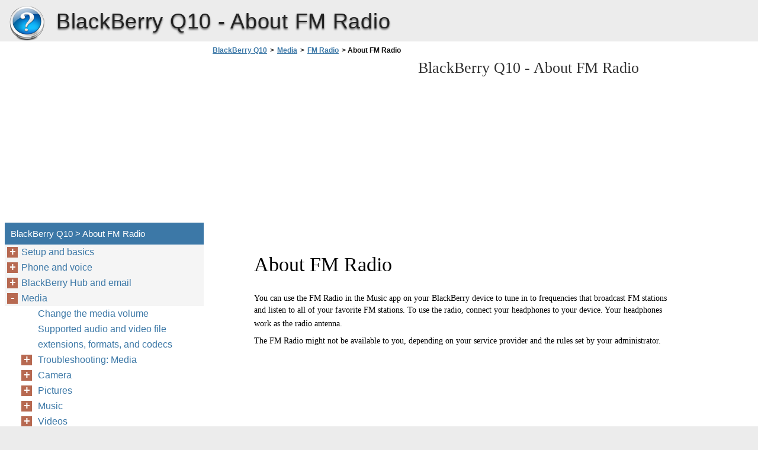

--- FILE ---
content_type: text/html
request_url: https://blackberry-q10.berrydoc.net/en/media/fm-radio/about-fm-radio/
body_size: 18468
content:
<!doctype html><html lang=en>
<head>
<meta charset=utf-8>
<meta name=viewport content="width=device-width,minimum-scale=1,user-scalable=yes">
<meta name=format-detection content="telephone=no">
<link rel=icon href=https://i.berrydoc.net/favicon.ico>
<link rel=stylesheet href="https://i.berrydoc.net/BlackBerry Q10/en/style.min.css">
<link rel=stylesheet href=https://i.berrydoc.net/style.min.css>
<title>About FM Radio - BlackBerry Q10</title>
<meta name=description content="About FM Radio You can use the FM Radio in the Music app on your BlackBerry device to tune in to frequencies that broadcast FM stations and listen to all of your favorite FM stations. To use the radio, connect your headphones to your device. Your headphones work as the radio antenna.The FM Radio might">
<meta name=robots content="max-image-preview:large">
<link rel=canonical href=https://blackberry-q10.berrydoc.net/en/media/fm-radio/about-fm-radio/>
<meta property="og:locale" content="en_US">
<meta property="og:site_name" content="BlackBerry Q10 - BlackBerry Q10 help documents in multiple languages in a single place">
<meta property="og:type" content="article">
<meta property="og:title" content="About FM Radio - BlackBerry Q10">
<meta property="og:description" content="About FM Radio You can use the FM Radio in the Music app on your BlackBerry device to tune in to frequencies that broadcast FM stations and listen to all of your favorite FM stations. To use the radio, connect your headphones to your device. Your headphones work as the radio antenna.The FM Radio might">
<meta property="og:url" content="https://blackberry-q10.berrydoc.net/en/media/fm-radio/about-fm-radio/">
<meta property="article:published_time" content="2016-06-22T02:26:30+00:00">
<meta property="article:modified_time" content="2016-06-22T02:26:30+00:00">
<meta name=twitter:card content="summary">
<meta name=twitter:title content="About FM Radio - BlackBerry Q10">
<meta name=twitter:description content="About FM Radio You can use the FM Radio in the Music app on your BlackBerry device to tune in to frequencies that broadcast FM stations and listen to all of your favorite FM stations. To use the radio, connect your headphones to your device. Your headphones work as the radio antenna.The FM Radio might">
<script type=application/ld+json class=aioseo-schema>
			{"@context":"https:\/\/schema.org","@graph":[{"@type":"WebSite","@id":"https:\/\/blackberry-q10.berrydoc.net\/#website","url":"https:\/\/blackberry-q10.berrydoc.net\/","name":"BlackBerry Q10","description":"BlackBerry Q10 help documents in multiple languages in a single place","inLanguage":"en-US","publisher":{"@id":"https:\/\/blackberry-q10.berrydoc.net\/#organization"}},{"@type":"Organization","@id":"https:\/\/blackberry-q10.berrydoc.net\/#organization","name":"BlackBerry Q10","url":"https:\/\/blackberry-q10.berrydoc.net\/"},{"@type":"BreadcrumbList","@id":"https:\/\/blackberry-q10.berrydoc.net\/en\/media\/fm-radio\/about-fm-radio\/#breadcrumblist","itemListElement":[{"@type":"ListItem","@id":"https:\/\/blackberry-q10.berrydoc.net\/#listItem","position":1,"item":{"@type":"WebPage","@id":"https:\/\/blackberry-q10.berrydoc.net\/","name":"Home","description":"BlackBerry Q10 Smartphone Version: 10.3.2 User Guide Published: 2015-05-13 SWD-20150513134513016 Contents Setup and basics........................................................................................................................................... 6 New in this release.........................................................................................................................................6Your device at a glance.................................................................................................................................. 8What's different about the BlackBerry 10 OS?...............................................................................................10Notification icons.........................................................................................................................................16Menu icons..................................................................................................................................................17Setting up your device..................................................................................................................................17Using gestures.............................................................................................................................................21Advanced interactions................................................................................................................................. 28Personalizing your device.............................................................................................................................29Device Switch.............................................................................................................................................. 30About BlackBerry ID.................................................................................................................................... 40 Phone and voice.......................................................................................................................................... 43 Phone..........................................................................................................................................................43Notifications and ringtones.......................................................................................................................... 52Voicemail.....................................................................................................................................................59 BlackBerry Hub","url":"https:\/\/blackberry-q10.berrydoc.net\/"},"nextItem":"https:\/\/blackberry-q10.berrydoc.net\/#listItem"},{"@type":"ListItem","@id":"https:\/\/blackberry-q10.berrydoc.net\/#listItem","position":2,"item":{"@type":"WebPage","@id":"https:\/\/blackberry-q10.berrydoc.net\/","name":"en","description":"BlackBerry Q10 Smartphone Version: 10.3.2 User Guide Published: 2015-05-13 SWD-20150513134513016 Contents Setup and basics........................................................................................................................................... 6 New in this release.........................................................................................................................................6Your device at a glance.................................................................................................................................. 8What's different about the BlackBerry 10 OS?...............................................................................................10Notification icons.........................................................................................................................................16Menu icons..................................................................................................................................................17Setting up your device..................................................................................................................................17Using gestures.............................................................................................................................................21Advanced interactions................................................................................................................................. 28Personalizing your device.............................................................................................................................29Device Switch.............................................................................................................................................. 30About BlackBerry ID.................................................................................................................................... 40 Phone and voice.......................................................................................................................................... 43 Phone..........................................................................................................................................................43Notifications and ringtones.......................................................................................................................... 52Voicemail.....................................................................................................................................................59 BlackBerry Hub","url":"https:\/\/blackberry-q10.berrydoc.net\/"},"nextItem":"https:\/\/blackberry-q10.berrydoc.net\/en\/media\/#listItem","previousItem":"https:\/\/blackberry-q10.berrydoc.net\/#listItem"},{"@type":"ListItem","@id":"https:\/\/blackberry-q10.berrydoc.net\/en\/media\/#listItem","position":3,"item":{"@type":"WebPage","@id":"https:\/\/blackberry-q10.berrydoc.net\/en\/media\/","name":"Media","description":"Media","url":"https:\/\/blackberry-q10.berrydoc.net\/en\/media\/"},"nextItem":"https:\/\/blackberry-q10.berrydoc.net\/en\/media\/fm-radio\/#listItem","previousItem":"https:\/\/blackberry-q10.berrydoc.net\/#listItem"},{"@type":"ListItem","@id":"https:\/\/blackberry-q10.berrydoc.net\/en\/media\/fm-radio\/#listItem","position":4,"item":{"@type":"WebPage","@id":"https:\/\/blackberry-q10.berrydoc.net\/en\/media\/fm-radio\/","name":"FM Radio","description":"FM Radio","url":"https:\/\/blackberry-q10.berrydoc.net\/en\/media\/fm-radio\/"},"nextItem":"https:\/\/blackberry-q10.berrydoc.net\/en\/media\/fm-radio\/about-fm-radio\/#listItem","previousItem":"https:\/\/blackberry-q10.berrydoc.net\/en\/media\/#listItem"},{"@type":"ListItem","@id":"https:\/\/blackberry-q10.berrydoc.net\/en\/media\/fm-radio\/about-fm-radio\/#listItem","position":5,"item":{"@type":"WebPage","@id":"https:\/\/blackberry-q10.berrydoc.net\/en\/media\/fm-radio\/about-fm-radio\/","name":"About FM Radio","description":"About FM Radio You can use the FM Radio in the Music app on your BlackBerry device to tune in to frequencies that broadcast FM stations and listen to all of your favorite FM stations. To use the radio, connect your headphones to your device. Your headphones work as the radio antenna.The FM Radio might","url":"https:\/\/blackberry-q10.berrydoc.net\/en\/media\/fm-radio\/about-fm-radio\/"},"previousItem":"https:\/\/blackberry-q10.berrydoc.net\/en\/media\/fm-radio\/#listItem"}]},{"@type":"WebPage","@id":"https:\/\/blackberry-q10.berrydoc.net\/en\/media\/fm-radio\/about-fm-radio\/#webpage","url":"https:\/\/blackberry-q10.berrydoc.net\/en\/media\/fm-radio\/about-fm-radio\/","name":"About FM Radio - BlackBerry Q10","description":"About FM Radio You can use the FM Radio in the Music app on your BlackBerry device to tune in to frequencies that broadcast FM stations and listen to all of your favorite FM stations. To use the radio, connect your headphones to your device. Your headphones work as the radio antenna.The FM Radio might","inLanguage":"en-US","isPartOf":{"@id":"https:\/\/blackberry-q10.berrydoc.net\/#website"},"breadcrumb":{"@id":"https:\/\/blackberry-q10.berrydoc.net\/en\/media\/fm-radio\/about-fm-radio\/#breadcrumblist"},"datePublished":"2016-06-22T02:26:30+00:00","dateModified":"2016-06-22T02:26:30+00:00"}]}
		</script>
<link rel=dns-prefetch href=//s.w.org>
<link rel=stylesheet id=wp-block-library-css href="https://blackberry-q10.berrydoc.net/wp-includes/css/dist/block-library/style.min.css?ver=5.9.2" media=all>
<style id=global-styles-inline-css>body{--wp--preset--color--black:#000000;--wp--preset--color--cyan-bluish-gray:#abb8c3;--wp--preset--color--white:#ffffff;--wp--preset--color--pale-pink:#f78da7;--wp--preset--color--vivid-red:#cf2e2e;--wp--preset--color--luminous-vivid-orange:#ff6900;--wp--preset--color--luminous-vivid-amber:#fcb900;--wp--preset--color--light-green-cyan:#7bdcb5;--wp--preset--color--vivid-green-cyan:#00d084;--wp--preset--color--pale-cyan-blue:#8ed1fc;--wp--preset--color--vivid-cyan-blue:#0693e3;--wp--preset--color--vivid-purple:#9b51e0;--wp--preset--gradient--vivid-cyan-blue-to-vivid-purple:linear-gradient(135deg,rgba(6,147,227,1) 0%,rgb(155,81,224) 100%);--wp--preset--gradient--light-green-cyan-to-vivid-green-cyan:linear-gradient(135deg,rgb(122,220,180) 0%,rgb(0,208,130) 100%);--wp--preset--gradient--luminous-vivid-amber-to-luminous-vivid-orange:linear-gradient(135deg,rgba(252,185,0,1) 0%,rgba(255,105,0,1) 100%);--wp--preset--gradient--luminous-vivid-orange-to-vivid-red:linear-gradient(135deg,rgba(255,105,0,1) 0%,rgb(207,46,46) 100%);--wp--preset--gradient--very-light-gray-to-cyan-bluish-gray:linear-gradient(135deg,rgb(238,238,238) 0%,rgb(169,184,195) 100%);--wp--preset--gradient--cool-to-warm-spectrum:linear-gradient(135deg,rgb(74,234,220) 0%,rgb(151,120,209) 20%,rgb(207,42,186) 40%,rgb(238,44,130) 60%,rgb(251,105,98) 80%,rgb(254,248,76) 100%);--wp--preset--gradient--blush-light-purple:linear-gradient(135deg,rgb(255,206,236) 0%,rgb(152,150,240) 100%);--wp--preset--gradient--blush-bordeaux:linear-gradient(135deg,rgb(254,205,165) 0%,rgb(254,45,45) 50%,rgb(107,0,62) 100%);--wp--preset--gradient--luminous-dusk:linear-gradient(135deg,rgb(255,203,112) 0%,rgb(199,81,192) 50%,rgb(65,88,208) 100%);--wp--preset--gradient--pale-ocean:linear-gradient(135deg,rgb(255,245,203) 0%,rgb(182,227,212) 50%,rgb(51,167,181) 100%);--wp--preset--gradient--electric-grass:linear-gradient(135deg,rgb(202,248,128) 0%,rgb(113,206,126) 100%);--wp--preset--gradient--midnight:linear-gradient(135deg,rgb(2,3,129) 0%,rgb(40,116,252) 100%);--wp--preset--duotone--dark-grayscale:url('#wp-duotone-dark-grayscale');--wp--preset--duotone--grayscale:url('#wp-duotone-grayscale');--wp--preset--duotone--purple-yellow:url('#wp-duotone-purple-yellow');--wp--preset--duotone--blue-red:url('#wp-duotone-blue-red');--wp--preset--duotone--midnight:url('#wp-duotone-midnight');--wp--preset--duotone--magenta-yellow:url('#wp-duotone-magenta-yellow');--wp--preset--duotone--purple-green:url('#wp-duotone-purple-green');--wp--preset--duotone--blue-orange:url('#wp-duotone-blue-orange');--wp--preset--font-size--small:13px;--wp--preset--font-size--medium:20px;--wp--preset--font-size--large:36px;--wp--preset--font-size--x-large:42px}.has-black-color{color:var(--wp--preset--color--black)!important}.has-cyan-bluish-gray-color{color:var(--wp--preset--color--cyan-bluish-gray)!important}.has-white-color{color:var(--wp--preset--color--white)!important}.has-pale-pink-color{color:var(--wp--preset--color--pale-pink)!important}.has-vivid-red-color{color:var(--wp--preset--color--vivid-red)!important}.has-luminous-vivid-orange-color{color:var(--wp--preset--color--luminous-vivid-orange)!important}.has-luminous-vivid-amber-color{color:var(--wp--preset--color--luminous-vivid-amber)!important}.has-light-green-cyan-color{color:var(--wp--preset--color--light-green-cyan)!important}.has-vivid-green-cyan-color{color:var(--wp--preset--color--vivid-green-cyan)!important}.has-pale-cyan-blue-color{color:var(--wp--preset--color--pale-cyan-blue)!important}.has-vivid-cyan-blue-color{color:var(--wp--preset--color--vivid-cyan-blue)!important}.has-vivid-purple-color{color:var(--wp--preset--color--vivid-purple)!important}.has-black-background-color{background-color:var(--wp--preset--color--black)!important}.has-cyan-bluish-gray-background-color{background-color:var(--wp--preset--color--cyan-bluish-gray)!important}.has-white-background-color{background-color:var(--wp--preset--color--white)!important}.has-pale-pink-background-color{background-color:var(--wp--preset--color--pale-pink)!important}.has-vivid-red-background-color{background-color:var(--wp--preset--color--vivid-red)!important}.has-luminous-vivid-orange-background-color{background-color:var(--wp--preset--color--luminous-vivid-orange)!important}.has-luminous-vivid-amber-background-color{background-color:var(--wp--preset--color--luminous-vivid-amber)!important}.has-light-green-cyan-background-color{background-color:var(--wp--preset--color--light-green-cyan)!important}.has-vivid-green-cyan-background-color{background-color:var(--wp--preset--color--vivid-green-cyan)!important}.has-pale-cyan-blue-background-color{background-color:var(--wp--preset--color--pale-cyan-blue)!important}.has-vivid-cyan-blue-background-color{background-color:var(--wp--preset--color--vivid-cyan-blue)!important}.has-vivid-purple-background-color{background-color:var(--wp--preset--color--vivid-purple)!important}.has-black-border-color{border-color:var(--wp--preset--color--black)!important}.has-cyan-bluish-gray-border-color{border-color:var(--wp--preset--color--cyan-bluish-gray)!important}.has-white-border-color{border-color:var(--wp--preset--color--white)!important}.has-pale-pink-border-color{border-color:var(--wp--preset--color--pale-pink)!important}.has-vivid-red-border-color{border-color:var(--wp--preset--color--vivid-red)!important}.has-luminous-vivid-orange-border-color{border-color:var(--wp--preset--color--luminous-vivid-orange)!important}.has-luminous-vivid-amber-border-color{border-color:var(--wp--preset--color--luminous-vivid-amber)!important}.has-light-green-cyan-border-color{border-color:var(--wp--preset--color--light-green-cyan)!important}.has-vivid-green-cyan-border-color{border-color:var(--wp--preset--color--vivid-green-cyan)!important}.has-pale-cyan-blue-border-color{border-color:var(--wp--preset--color--pale-cyan-blue)!important}.has-vivid-cyan-blue-border-color{border-color:var(--wp--preset--color--vivid-cyan-blue)!important}.has-vivid-purple-border-color{border-color:var(--wp--preset--color--vivid-purple)!important}.has-vivid-cyan-blue-to-vivid-purple-gradient-background{background:var(--wp--preset--gradient--vivid-cyan-blue-to-vivid-purple)!important}.has-light-green-cyan-to-vivid-green-cyan-gradient-background{background:var(--wp--preset--gradient--light-green-cyan-to-vivid-green-cyan)!important}.has-luminous-vivid-amber-to-luminous-vivid-orange-gradient-background{background:var(--wp--preset--gradient--luminous-vivid-amber-to-luminous-vivid-orange)!important}.has-luminous-vivid-orange-to-vivid-red-gradient-background{background:var(--wp--preset--gradient--luminous-vivid-orange-to-vivid-red)!important}.has-very-light-gray-to-cyan-bluish-gray-gradient-background{background:var(--wp--preset--gradient--very-light-gray-to-cyan-bluish-gray)!important}.has-cool-to-warm-spectrum-gradient-background{background:var(--wp--preset--gradient--cool-to-warm-spectrum)!important}.has-blush-light-purple-gradient-background{background:var(--wp--preset--gradient--blush-light-purple)!important}.has-blush-bordeaux-gradient-background{background:var(--wp--preset--gradient--blush-bordeaux)!important}.has-luminous-dusk-gradient-background{background:var(--wp--preset--gradient--luminous-dusk)!important}.has-pale-ocean-gradient-background{background:var(--wp--preset--gradient--pale-ocean)!important}.has-electric-grass-gradient-background{background:var(--wp--preset--gradient--electric-grass)!important}.has-midnight-gradient-background{background:var(--wp--preset--gradient--midnight)!important}.has-small-font-size{font-size:var(--wp--preset--font-size--small)!important}.has-medium-font-size{font-size:var(--wp--preset--font-size--medium)!important}.has-large-font-size{font-size:var(--wp--preset--font-size--large)!important}.has-x-large-font-size{font-size:var(--wp--preset--font-size--x-large)!important}</style>
<link rel=https://api.w.org/ href=https://blackberry-q10.berrydoc.net/wp-json/><link rel=alternate type=application/json href=https://blackberry-q10.berrydoc.net/wp-json/wp/v2/pages/1179><script async src=//pagead2.googlesyndication.com/pagead/js/adsbygoogle.js></script>
<script>(adsbygoogle=window.adsbygoogle||[]).push({google_ad_client:"ca-pub-2954789224889944",enable_page_level_ads:!0})</script>
</head>
<body>
<script>(function(a,e,f,g,b,c,d){a.GoogleAnalyticsObject=b,a[b]=a[b]||function(){(a[b].q=a[b].q||[]).push(arguments)},a[b].l=1*new Date,c=e.createElement(f),d=e.getElementsByTagName(f)[0],c.async=1,c.src=g,d.parentNode.insertBefore(c,d)})(window,document,'script','https://www.google-analytics.com/analytics.js','ga'),ga('create','UA-72000531-3','auto'),ga('send','pageview')</script><div id=wrapper>
<div id=head class=clearfloat>
<div class=clearfloat>
<a href=/en hreflang=en title="BlackBerry Q10" id=logo style=background:url(https://i.berrydoc.net/help_logo.png)>BlackBerry Q10</a>
<div id=tagline><h1>BlackBerry Q10 - <span class=tag2>About FM Radio</span></h1></div>
<div class=right>
</div>
</div>
<div id=navtop><div id=navleft></div><div id=navright></div></div>
</div>
<div class="container clearfloat"><div id=contwrapper>
<ul id=breadcrumbs><li><a href=https://blackberry-q10.berrydoc.net/>BlackBerry Q10</a><li>><li><a href=https://blackberry-q10.berrydoc.net/en/media/>Media</a><li>><li><a href=https://blackberry-q10.berrydoc.net/en/media/fm-radio/>FM Radio</a><li>><li class=current>&nbsp;About FM Radio</ul><div class=adcontent>
<script async src=//pagead2.googlesyndication.com/pagead/js/adsbygoogle.js></script>
<ins class=adsbygoogle style=display:block data-ad-client=ca-pub-2954789224889944 data-ad-slot=2277994047 data-ad-format=auto></ins>
<script>(adsbygoogle=window.adsbygoogle||[]).push({})</script></div>
<h2>BlackBerry Q10 - <span class=tag2>About FM Radio</span></h2>
<div id=content>
<div class=post id=post_1179>
<div class="entry clearfloat">
<div class=clearfix></div>
<div id=pdfcont class=clearfix>
<div class=chapter><div id=page127-div style=width:971px;height:204px class="prel oh">
<img width=971 height=1166 src="https://i.berrydoc.net/BlackBerry Q10/en/BlackBerry Q10_en127.png" alt="background image" class=pabs style=top:-627px;left:0>
<p style=top:20px;left:65px class="ft127-0 pabs wsnw">About FM Radio
<p style=top:77px;left:65px class="ft127-1 pabs wsnw">You can use the FM Radio in the Music app on your BlackBerry device to tune in to frequencies that broadcast FM stations 
<p style=top:97px;left:65px class="ft127-1 pabs wsnw">and listen to all of your favorite FM stations. To use the radio, connect your headphones to your device. Your headphones 
<p style=top:116px;left:65px class="ft127-11 pabs wsnw">work as the radio antenna.<br>The FM Radio might not be available to you, depending on your service provider and the rules set by your administrator.
</div>
</div></div>
</div>
</div>
</div>
<div class=adbottom>
<script async src=//pagead2.googlesyndication.com/pagead/js/adsbygoogle.js></script>
<ins class=adsbygoogle style=display:block data-ad-client=ca-pub-2954789224889944 data-ad-slot=5231460442 data-ad-format=auto></ins>
<script>(adsbygoogle=window.adsbygoogle||[]).push({})</script></div>
</div>
<div id=sidebar>
<div class=adsidebar>
<script async src=//pagead2.googlesyndication.com/pagead/js/adsbygoogle.js></script>
<ins class=adsbygoogle style=display:block data-ad-client=ca-pub-2954789224889944 data-ad-slot=8324527647 data-ad-format=auto></ins>
<script>(adsbygoogle=window.adsbygoogle||[]).push({})</script></div>
<div id=sidebar-top>
<h3>BlackBerry Q10 > About FM Radio</h3>
<div id=sidebar-menu>
<ul id=treeview data-curpage=1179>
<li><a href=/en/setup-and-basics/>Setup and basics</a>
<ul>
<li><a href=/en/setup-and-basics/new-in-this-release/>New in this release</a>
<li><a href=/en/setup-and-basics/your-device-at-a-glance/>Your device at a glance</a>
<li><a href=/en/setup-and-basics/what-s-different-about-the-blackberry-10-os/>What's different about the BlackBerry 10 OS?</a>
<li><a href=/en/setup-and-basics/notification-icons/>Notification icons</a>
<li><a href=/en/setup-and-basics/menu-icons/>Menu icons</a>
<li><a href=/en/setup-and-basics/setting-up-your-device/>Setting up your device</a>
<li><a href=/en/setup-and-basics/using-gestures/>Using gestures</a>
<li><a href=/en/setup-and-basics/advanced-interactions/>Advanced interactions</a>
<li><a href=/en/setup-and-basics/personalizing-your-device/>Personalizing your device</a>
<li><a href=/en/setup-and-basics/device-switch/>Device Switch</a>
<ul>
<li><a href=/en/setup-and-basics/device-switch/preparing-to-switch-devices/>Preparing to switch devices</a>
<ul>
<li><a href=/en/setup-and-basics/device-switch/preparing-to-switch-devices/update-bbm/>Update BBM</a>
<li><a href=/en/setup-and-basics/device-switch/preparing-to-switch-devices/see-which-version-of-device-software-is-installed-on-your-previous-device/>See which version of device software is installed on your previous device</a>
<li><a href=/en/setup-and-basics/device-switch/preparing-to-switch-devices/about-sim-cards/>About SIM cards</a>
<li><a href=/en/setup-and-basics/device-switch/preparing-to-switch-devices/using-your-blackberry-id-to-switch-devices/>Using your BlackBerry ID to switch devices</a>
<li><a href=/en/setup-and-basics/device-switch/preparing-to-switch-devices/find-your-blackberry-id-on-your-old-device/>Find your BlackBerry ID on your old device</a>
</ul>

<li><a href=/en/setup-and-basics/device-switch/switching-from-a-device-running-blackberry-device-software-5-or-blackberry-6/>Switching from a device running BlackBerry Device Software 5 or BlackBerry 6</a>
<li><a href=/en/setup-and-basics/device-switch/switching-from-a-device-running-blackberry-7/>Switching from a device running BlackBerry 7</a>
<li><a href=/en/setup-and-basics/device-switch/switching-from-a-blackberry-10-device/>Switching from a BlackBerry 10 device</a>
<li><a href=/en/setup-and-basics/device-switch/switching-from-an-iphone-or-android-device/>Switching from an iPhone or Android device</a>
<li><a href=/en/setup-and-basics/device-switch/transfer-data-using-a-wi-fi-network-and-the-device-switch-app/>Transfer data using a Wi-Fi network and the Device Switch app</a>
<li><a href=/en/setup-and-basics/device-switch/transfer-data-using-a-media-card-and-the-device-switch-app/>Transfer data using a media card and the Device Switch app</a>
<li><a href=/en/setup-and-basics/device-switch/transfer-data-using-a-media-card/>Transfer data using a media card</a>
<li><a href=/en/setup-and-basics/device-switch/transfer-data-using-blackberry-link-on-a-computer/>Transfer data using BlackBerry Link on a computer</a>
<ul>
<li><a href=/en/setup-and-basics/device-switch/transfer-data-using-blackberry-link-on-a-computer/back-up-your-device-data/>Back up your device data</a>
</ul>

<li><a href=/en/setup-and-basics/device-switch/transfer-contact-info-using-a-sim-card/>Transfer contact info using a SIM card</a>
<li><a href=/en/setup-and-basics/device-switch/after-you-switch-devices/>After you switch devices</a>
<ul>
<li><a href=/en/setup-and-basics/device-switch/after-you-switch-devices/add-email-and-social-networking-accounts-to-your-new-device/>Add email and social networking accounts to your new device</a>
<li><a href=/en/setup-and-basics/device-switch/after-you-switch-devices/deleting-the-data-on-your-blackberry-device/>Deleting the data on your BlackBerry device</a>
<li><a href=/en/setup-and-basics/device-switch/after-you-switch-devices/download-your-apps-from-blackberry-world/>Download your apps from BlackBerry World</a>
</ul>

<li><a href=/en/setup-and-basics/device-switch/troubleshooting-device-switch/>Troubleshooting: Device Switch</a>
<ul>
<li><a href=/en/setup-and-basics/device-switch/troubleshooting-device-switch/my-previous-device-doesn-t-detect-my-new-blackberry-10-device/>My previous device doesn't detect my new BlackBerry 10 device</a>
<li><a href=/en/setup-and-basics/device-switch/troubleshooting-device-switch/i-can-t-switch-my-sim-card-to-my-new-blackberry-10-device/>I can't switch my SIM card to my new BlackBerry 10 device</a>
<li><a href=/en/setup-and-basics/device-switch/troubleshooting-device-switch/some-of-the-data-from-my-previous-device-isn-t-on-my-new-device/>Some of the data from my previous device isn't on my new device</a>
<li><a href=/en/setup-and-basics/device-switch/troubleshooting-device-switch/i-can-t-transfer-items-using-my-media-card/>I can't transfer items using my media card</a>
</ul>

</ul>

<li><a href=/en/setup-and-basics/about-blackberry-id/>About BlackBerry ID</a>
<ul>
<li><a href=/en/setup-and-basics/about-blackberry-id/set-up-a-new-blackberry-id/>Set up a new BlackBerry ID</a>
<li><a href=/en/setup-and-basics/about-blackberry-id/confirm-your-blackberry-id-username/>Confirm your BlackBerry ID username</a>
<li><a href=/en/setup-and-basics/about-blackberry-id/change-your-blackberry-id-password/>Change your BlackBerry ID password</a>
<li><a href=/en/setup-and-basics/about-blackberry-id/change-your-blackberry-id-information/>Change your BlackBerry ID information</a>
<li><a href=/en/setup-and-basics/about-blackberry-id/using-your-blackberry-id-to-switch-devices-2/>Using your BlackBerry ID to switch devices</a>
<li><a href=/en/setup-and-basics/about-blackberry-id/how-do-i-reset-my-lost-or-forgotten-blackberry-id-password/>How do I reset my lost or forgotten BlackBerry ID password?</a>
</ul>

</ul>

<li><a href=/en/phone-and-voice/>Phone and voice</a>
<ul>
<li><a href=/en/phone-and-voice/phone/>Phone</a>
<ul>
<li><a href=/en/phone-and-voice/phone/phone-icons/>Phone icons</a>
<li><a href=/en/phone-and-voice/phone/making-and-receiving-calls/>Making and receiving calls</a>
<ul>
<li><a href=/en/phone-and-voice/phone/making-and-receiving-calls/make-a-call/>Make a call</a>
<li><a href=/en/phone-and-voice/phone/making-and-receiving-calls/answer-or-decline-a-call/>Answer or decline a call</a>
<li><a href=/en/phone-and-voice/phone/making-and-receiving-calls/put-a-call-on-hold/>Put a call on hold</a>
<li><a href=/en/phone-and-voice/phone/making-and-receiving-calls/take-notes-during-a-call/>Take notes during a call</a>
<li><a href=/en/phone-and-voice/phone/making-and-receiving-calls/answering-calls-automatically/>Answering calls automatically</a>
<li><a href=/en/phone-and-voice/phone/making-and-receiving-calls/move-a-call-from-your-headset-to-your-device/>Move a call from your headset to your device</a>
<li><a href=/en/phone-and-voice/phone/making-and-receiving-calls/move-a-call-to-bbm-video/>Move a call to BBM Video</a>
<li><a href=/en/phone-and-voice/phone/making-and-receiving-calls/switch-between-your-work-phone-line-and-personal-phone-line/>Switch between your work phone line and personal phone line</a>
</ul>

<li><a href=/en/phone-and-voice/phone/start-a-conference-call/>Start a conference call</a>
<li><a href=/en/phone-and-voice/phone/add-a-contact-or-number-to-your-speed-dial-list/>Add a contact or number to your speed dial list</a>
<li><a href=/en/phone-and-voice/phone/call-waiting-call-forwarding-and-call-blocking/>Call waiting, call forwarding, and call blocking</a>
<ul>
<li><a href=/en/phone-and-voice/phone/call-waiting-call-forwarding-and-call-blocking/how-do-i-block-calls/>How do I block calls?</a>
<li><a href=/en/phone-and-voice/phone/call-waiting-call-forwarding-and-call-blocking/turn-on-or-turn-off-call-waiting/>Turn on or turn off call waiting</a>
<li><a href=/en/phone-and-voice/phone/call-waiting-call-forwarding-and-call-blocking/set-up-call-forwarding/>Set up call forwarding</a>
</ul>

<li><a href=/en/phone-and-voice/phone/phone-options/>Phone options</a>
<ul>
<li><a href=/en/phone-and-voice/phone/phone-options/change-your-default-reply-now-messages/>Change your default Reply Now messages</a>
<li><a href=/en/phone-and-voice/phone/phone-options/show-or-hide-your-number-on-outgoing-calls/>Show or hide your number on outgoing calls</a>
<li><a href=/en/phone-and-voice/phone/phone-options/adjust-the-bass-and-treble-of-your-calls/>Adjust the bass and treble of your calls</a>
<li><a href=/en/phone-and-voice/phone/phone-options/set-a-default-area-code-or-country-code/>Set a default area code or country code</a>
<li><a href=/en/phone-and-voice/phone/phone-options/limit-the-phone-numbers-that-you-can-call/>Limit the phone numbers that you can call</a>
<li><a href=/en/phone-and-voice/phone/phone-options/view-your-call-summary/>View your call summary</a>
<li><a href=/en/phone-and-voice/phone/phone-options/find-your-own-phone-number/>Find your own phone number</a>
</ul>

<li><a href=/en/phone-and-voice/phone/troubleshooting-phone/>Troubleshooting: Phone</a>
<ul>
<li><a href=/en/phone-and-voice/phone/troubleshooting-phone/i-can-t-put-a-call-on-hold-to-answer-an-incoming-call/>I can’t put a call on hold to answer an incoming call</a>
</ul>

</ul>

<li><a href=/en/phone-and-voice/notifications-and-ringtones/>Notifications and ringtones</a>
<ul>
<li><a href=/en/phone-and-voice/notifications-and-ringtones/about-notifications/>About notifications</a>
<li><a href=/en/phone-and-voice/notifications-and-ringtones/edit-your-notification-profiles/>Edit your notification profiles</a>
<li><a href=/en/phone-and-voice/notifications-and-ringtones/add-notification-profiles-to-your-device/>Add notification profiles to your device</a>
<li><a href=/en/phone-and-voice/notifications-and-ringtones/add-a-notification-profile-to-your-quick-settings/>Add a notification profile to your quick settings</a>
<li><a href=/en/phone-and-voice/notifications-and-ringtones/change-your-ringtone/>Change your ringtone</a>
<li><a href=/en/phone-and-voice/notifications-and-ringtones/change-the-volume-of-your-notifications/>Change the volume of your notifications</a>
<li><a href=/en/phone-and-voice/notifications-and-ringtones/how-do-i-turn-off-all-sounds-and-ringtones-except-for-calls/>How do I turn off all sounds and ringtones except for calls?</a>
<li><a href=/en/phone-and-voice/notifications-and-ringtones/customize-notifications-for-a-contact/>Customize notifications for a contact</a>
<li><a href=/en/phone-and-voice/notifications-and-ringtones/customize-notifications-for-an-app/>Customize notifications for an app</a>
<li><a href=/en/phone-and-voice/notifications-and-ringtones/turn-off-all-alerts/>Turn off all alerts</a>
<li><a href=/en/phone-and-voice/notifications-and-ringtones/change-the-notification-settings-for-level-1-alerts/>Change the notification settings for Level 1 alerts</a>
<li><a href=/en/phone-and-voice/notifications-and-ringtones/view-and-respond-to-instant-previews/>View and respond to Instant Previews</a>
<ul>
<li><a href=/en/phone-and-voice/notifications-and-ringtones/view-and-respond-to-instant-previews/turn-off-instant-previews/>Turn off Instant Previews</a>
<li><a href=/en/phone-and-voice/notifications-and-ringtones/view-and-respond-to-instant-previews/respond-directly-to-instant-previews/>Respond directly to Instant Previews</a>
</ul>

<li><a href=/en/phone-and-voice/notifications-and-ringtones/about-lock-screen-notifications/>About Lock Screen Notifications</a>
<ul>
<li><a href=/en/phone-and-voice/notifications-and-ringtones/about-lock-screen-notifications/turn-off-lock-screen-notifications/>Turn off Lock Screen Notifications</a>
<li><a href=/en/phone-and-voice/notifications-and-ringtones/about-lock-screen-notifications/set-your-screen-to-turn-on-for-new-notifications/>Set your screen to turn on for new notifications</a>
<li><a href=/en/phone-and-voice/notifications-and-ringtones/about-lock-screen-notifications/set-lock-screen-notifications-to-only-display-the-sender-info/>Set Lock Screen Notifications to only display the sender info</a>
</ul>

<li><a href=/en/phone-and-voice/notifications-and-ringtones/troubleshooting-notifications-and-ringtones/>Troubleshooting: Notifications and ringtones</a>
<ul>
<li><a href=/en/phone-and-voice/notifications-and-ringtones/troubleshooting-notifications-and-ringtones/my-device-doesn-t-ring-or-vibrate-when-i-receive-a-call-or-message/>My device doesn't ring or vibrate when I receive a call or message</a>
<li><a href=/en/phone-and-voice/notifications-and-ringtones/troubleshooting-notifications-and-ringtones/my-device-doesn-t-display-instant-previews/>My device doesn't display Instant Previews</a>
<li><a href=/en/phone-and-voice/notifications-and-ringtones/troubleshooting-notifications-and-ringtones/my-device-doesn-t-display-lock-screen-notifications/>My device doesn't display Lock Screen Notifications</a>
</ul>

</ul>

<li><a href=/en/phone-and-voice/voicemail/>Voicemail</a>
<ul>
<li><a href=/en/phone-and-voice/voicemail/set-up-your-voicemail/>Set up your voicemail</a>
<li><a href=/en/phone-and-voice/voicemail/using-a-visual-voicemail-service/>Using a visual voicemail service</a>
<ul>
<li><a href=/en/phone-and-voice/voicemail/using-a-visual-voicemail-service/deactivate-visual-voicemail-on-your-device/>Deactivate visual voicemail on your device</a>
</ul>

</ul>

</ul>

<li><a href=/en/blackberry-hub-and-email/>BlackBerry Hub and email</a>
<ul>
<li><a href=/en/blackberry-hub-and-email/blackberry-hub-and-email-2/>BlackBerry Hub and email</a>
<ul>
<li><a href=/en/blackberry-hub-and-email/blackberry-hub-and-email-2/staying-connected-with-the-blackberry-hub/>Staying connected with the BlackBerry Hub</a>
<li><a href=/en/blackberry-hub-and-email/blackberry-hub-and-email-2/keyboard-shortcuts-blackberry-hub/>Keyboard shortcuts: BlackBerry Hub</a>
<li><a href=/en/blackberry-hub-and-email/blackberry-hub-and-email-2/setting-up-and-managing-accounts/>Setting up and managing accounts</a>
<ul>
<li><a href=/en/blackberry-hub-and-email/blackberry-hub-and-email-2/setting-up-and-managing-accounts/set-up-email-or-other-types-of-accounts-on-your-device/>Set up email or other types of accounts on your device</a>
<li><a href=/en/blackberry-hub-and-email/blackberry-hub-and-email-2/setting-up-and-managing-accounts/setting-up-work-accounts/>Setting up work accounts</a>
<li><a href=/en/blackberry-hub-and-email/blackberry-hub-and-email-2/setting-up-and-managing-accounts/change-account-settings/>Change account settings</a>
<li><a href=/en/blackberry-hub-and-email/blackberry-hub-and-email-2/setting-up-and-managing-accounts/remove-an-account-from-your-device/>Remove an account from your device</a>
<li><a href=/en/blackberry-hub-and-email/blackberry-hub-and-email-2/setting-up-and-managing-accounts/troubleshooting-setting-up-accounts/>Troubleshooting: Setting up accounts</a>
</ul>

<li><a href=/en/blackberry-hub-and-email/blackberry-hub-and-email-2/blackberry-hub-message-list-icons/>BlackBerry Hub message list icons</a>
<li><a href=/en/blackberry-hub-and-email/blackberry-hub-and-email-2/viewing-and-searching-messages/>Viewing and searching messages</a>
<ul>
<li><a href=/en/blackberry-hub-and-email/blackberry-hub-and-email-2/viewing-and-searching-messages/navigate-your-list-of-messages-and-notifications/>Navigate your list of messages and notifications</a>
<li><a href=/en/blackberry-hub-and-email/blackberry-hub-and-email-2/viewing-and-searching-messages/view-messages-by-account-or-message-type/>View messages by account or message type</a>
<li><a href=/en/blackberry-hub-and-email/blackberry-hub-and-email-2/viewing-and-searching-messages/view-filed-email/>View filed email</a>
<li><a href=/en/blackberry-hub-and-email/blackberry-hub-and-email-2/viewing-and-searching-messages/search-for-a-message/>Search for a message</a>
<li><a href=/en/blackberry-hub-and-email/blackberry-hub-and-email-2/viewing-and-searching-messages/filter-your-search-in-the-blackberry-hub/>Filter your search in the BlackBerry Hub</a>
<li><a href=/en/blackberry-hub-and-email/blackberry-hub-and-email-2/viewing-and-searching-messages/viewing-important-messages-with-the-blackberry-priority-hub/>Viewing important messages with the BlackBerry Priority Hub</a>
<li><a href=/en/blackberry-hub-and-email/blackberry-hub-and-email-2/viewing-and-searching-messages/view-attachments-sent-to-you/>View attachments sent to you</a>
</ul>

<li><a href=/en/blackberry-hub-and-email/blackberry-hub-and-email-2/send-email-and-messages-from-the-blackberry-hub/>Send email and messages from the BlackBerry Hub</a>
<li><a href=/en/blackberry-hub-and-email/blackberry-hub-and-email-2/managing-messages/>Managing messages</a>
<ul>
<li><a href=/en/blackberry-hub-and-email/blackberry-hub-and-email-2/managing-messages/delete-a-message/>Delete a message</a>
<li><a href=/en/blackberry-hub-and-email/blackberry-hub-and-email-2/managing-messages/filing-email/>Filing email</a>
<li><a href=/en/blackberry-hub-and-email/blackberry-hub-and-email-2/managing-messages/flag-a-message/>Flag a message</a>
<li><a href=/en/blackberry-hub-and-email/blackberry-hub-and-email-2/managing-messages/manage-your-messages-with-blackberry-hub-instant-actions/>Manage your messages with BlackBerry Hub Instant Actions</a>
<li><a href=/en/blackberry-hub-and-email/blackberry-hub-and-email-2/managing-messages/mark-a-message-as-read-or-unread/>Mark a message as read or unread</a>
<li><a href=/en/blackberry-hub-and-email/blackberry-hub-and-email-2/managing-messages/download-or-share-a-picture-from-an-email/>Download or share a picture from an email</a>
<li><a href=/en/blackberry-hub-and-email/blackberry-hub-and-email-2/managing-messages/save-a-draft-email/>Save a draft email</a>
</ul>

<li><a href=/en/blackberry-hub-and-email/blackberry-hub-and-email-2/securing-your-email/>Securing your email</a>
<ul>
<li><a href=/en/blackberry-hub-and-email/blackberry-hub-and-email-2/securing-your-email/update-secure-email-settings/>Update secure email settings</a>
</ul>

<li><a href=/en/blackberry-hub-and-email/blackberry-hub-and-email-2/secure-email-icons/>Secure email icons</a>
<li><a href=/en/blackberry-hub-and-email/blackberry-hub-and-email-2/navigating-the-blackberry-hub/>Navigating the BlackBerry Hub</a>
<li><a href=/en/blackberry-hub-and-email/blackberry-hub-and-email-2/customizing-blackberry-hub-settings/>Customizing BlackBerry Hub settings</a>
<ul>
<li><a href=/en/blackberry-hub-and-email/blackberry-hub-and-email-2/customizing-blackberry-hub-settings/set-an-out-of-office-reply/>Set an out-of-office reply</a>
<li><a href=/en/blackberry-hub-and-email/blackberry-hub-and-email-2/customizing-blackberry-hub-settings/add-a-signature-to-an-email-account/>Add a signature to an email account</a>
<li><a href=/en/blackberry-hub-and-email/blackberry-hub-and-email-2/customizing-blackberry-hub-settings/change-your-default-email-address-or-calendar/>Change your default email address or calendar</a>
<li><a href=/en/blackberry-hub-and-email/blackberry-hub-and-email-2/customizing-blackberry-hub-settings/download-only-partial-text-in-email/>Download only partial text in email</a>
<li><a href=/en/blackberry-hub-and-email/blackberry-hub-and-email-2/customizing-blackberry-hub-settings/change-how-messages-are-displayed-in-the-blackberry-hub/>Change how messages are displayed in the BlackBerry Hub</a>
<li><a href=/en/blackberry-hub-and-email/blackberry-hub-and-email-2/customizing-blackberry-hub-settings/restrict-contacts-in-the-blackberry-hub/>Restrict contacts in the BlackBerry Hub</a>
<li><a href=/en/blackberry-hub-and-email/blackberry-hub-and-email-2/customizing-blackberry-hub-settings/clear-recent-contact-suggestions/>Clear recent contact suggestions</a>
<li><a href=/en/blackberry-hub-and-email/blackberry-hub-and-email-2/customizing-blackberry-hub-settings/change-the-order-of-accounts-in-the-blackberry-hub/>Change the order of accounts in the BlackBerry Hub</a>
<li><a href=/en/blackberry-hub-and-email/blackberry-hub-and-email-2/customizing-blackberry-hub-settings/change-which-messages-appear-in-the-blackberry-hub/>Change which messages appear in the BlackBerry Hub</a>
<li><a href=/en/blackberry-hub-and-email/blackberry-hub-and-email-2/customizing-blackberry-hub-settings/sync-microsoft-exchange-contact-folders/>Sync Microsoft Exchange contact folders</a>
<li><a href=/en/blackberry-hub-and-email/blackberry-hub-and-email-2/customizing-blackberry-hub-settings/change-options-for-text-messages/>Change options for text messages</a>
<li><a href=/en/blackberry-hub-and-email/blackberry-hub-and-email-2/customizing-blackberry-hub-settings/change-advanced-settings-for-text-messages/>Change advanced settings for text messages</a>
<li><a href=/en/blackberry-hub-and-email/blackberry-hub-and-email-2/customizing-blackberry-hub-settings/turn-off-cell-broadcast-messages/>Turn off cell broadcast messages</a>
</ul>

<li><a href=/en/blackberry-hub-and-email/blackberry-hub-and-email-2/update-your-facebook-twitter-or-linkedin-status-from-the-blackberry-hub/>Update your Facebook, Twitter, or LinkedIn status from the BlackBerry Hub</a>
<li><a href=/en/blackberry-hub-and-email/blackberry-hub-and-email-2/make-a-phone-call-from-the-blackberry-hub/>Make a phone call from the BlackBerry Hub</a>
<li><a href=/en/blackberry-hub-and-email/blackberry-hub-and-email-2/about-public-warning-messages/>About public warning messages</a>
<li><a href=/en/blackberry-hub-and-email/blackberry-hub-and-email-2/troubleshooting-blackberry-hub/>Troubleshooting: BlackBerry Hub</a>
</ul>

<li><a href=/en/blackberry-hub-and-email/joyn-for-blackberry-10-devices/>joyn for BlackBerry 10 devices</a>
<ul>
<li><a href=/en/blackberry-hub-and-email/joyn-for-blackberry-10-devices/about-joyn/>About joyn</a>
<li><a href=/en/blackberry-hub-and-email/joyn-for-blackberry-10-devices/start-a-joyn-chat/>Start a joyn chat</a>
<li><a href=/en/blackberry-hub-and-email/joyn-for-blackberry-10-devices/call-a-joyn-contact/>Call a joyn contact</a>
<li><a href=/en/blackberry-hub-and-email/joyn-for-blackberry-10-devices/start-a-joyn-video-share/>Start a joyn video share</a>
<li><a href=/en/blackberry-hub-and-email/joyn-for-blackberry-10-devices/send-a-file-to-a-joyn-contact/>Send a file to a joyn contact</a>
<li><a href=/en/blackberry-hub-and-email/joyn-for-blackberry-10-devices/block-a-joyn-contact/>Block a joyn contact</a>
<li><a href=/en/blackberry-hub-and-email/joyn-for-blackberry-10-devices/turn-on-joyn-while-roaming/>Turn on joyn while roaming</a>
</ul>

</ul>

<li><a href=/en/media/>Media</a>
<ul>
<li><a href=/en/media/change-the-media-volume/>Change the media volume</a>
<li><a href=/en/media/supported-audio-and-video-file-extensions-formats-and-codecs/>Supported audio and video file extensions, formats, and codecs</a>
<li><a href=/en/media/troubleshooting-media/>Troubleshooting: Media</a>
<ul>
<li><a href=/en/media/troubleshooting-media/i-can-t-open-a-media-file/>I can't open a media file</a>
</ul>

<li><a href=/en/media/camera/>Camera</a>
<ul>
<li><a href=/en/media/camera/camera-icons/>Camera icons</a>
<li><a href=/en/media/camera/taking-pictures/>Taking pictures</a>
<ul>
<li><a href=/en/media/camera/taking-pictures/take-a-picture/>Take a picture</a>
<li><a href=/en/media/camera/taking-pictures/turn-on-autofocus-lock/>Turn on autofocus lock</a>
<li><a href=/en/media/camera/taking-pictures/turn-off-face-detection/>Turn off Face Detection</a>
<li><a href=/en/media/camera/taking-pictures/set-the-timer-to-take-a-picture/>Set the timer to take a picture</a>
<li><a href=/en/media/camera/taking-pictures/take-a-panoramic-picture/>Take a panoramic picture</a>
<li><a href=/en/media/camera/taking-pictures/peek-at-the-last-picture-or-video-that-you-took/>Peek at the last picture or video that you took</a>
</ul>

<li><a href=/en/media/camera/recording-videos/>Recording videos</a>
<ul>
<li><a href=/en/media/camera/recording-videos/set-the-video-size/>Set the video size</a>
<li><a href=/en/media/camera/recording-videos/take-a-picture-while-recording-a-video/>Take a picture while recording a video</a>
</ul>

<li><a href=/en/media/camera/using-time-shift-mode/>Using Time Shift mode</a>
<ul>
<li><a href=/en/media/camera/using-time-shift-mode/take-the-best-picture-possible-using-time-shift-mode/>Take the best picture possible using Time Shift mode</a>
<li><a href=/en/media/camera/using-time-shift-mode/replace-a-person-s-expression-using-time-shift-mode/>Replace a person's expression using Time Shift mode</a>
<li><a href=/en/media/camera/using-time-shift-mode/edit-time-shift-pictures-later/>Edit Time Shift pictures later</a>
</ul>

<li><a href=/en/media/camera/change-the-capture-settings/>Change the capture settings</a>
<ul>
<li><a href=/en/media/camera/change-the-capture-settings/shooting-modes/>Shooting modes</a>
<li><a href=/en/media/camera/change-the-capture-settings/scene-modes/>Scene modes</a>
<li><a href=/en/media/camera/change-the-capture-settings/turn-off-the-auto-suggest-feature/>Turn off the Auto Suggest feature</a>
</ul>

<li><a href=/en/media/camera/changing-the-camera-settings/>Changing the camera settings</a>
<ul>
<li><a href=/en/media/camera/changing-the-camera-settings/save-media-files-to-your-built-in-media-storage/>Save media files to your built-in media storage</a>
<li><a href=/en/media/camera/changing-the-camera-settings/save-your-original-picture-along-with-the-hdr-version/>Save your original picture along with the HDR version</a>
<li><a href=/en/media/camera/changing-the-camera-settings/turn-off-video-stabilization/>Turn off Video Stabilization</a>
<li><a href=/en/media/camera/changing-the-camera-settings/geotag-your-pictures/>Geotag your pictures</a>
</ul>

<li><a href=/en/media/camera/troubleshooting-camera/>Troubleshooting: Camera</a>
<ul>
<li><a href=/en/media/camera/troubleshooting-camera/i-can-t-turn-on-the-flash-or-use-the-video-light/>I can't turn on the flash or use the video light</a>
<li><a href=/en/media/camera/troubleshooting-camera/i-can-t-take-a-picture-or-record-a-video/>I can't take a picture or record a video</a>
<li><a href=/en/media/camera/troubleshooting-camera/i-can-t-save-pictures-or-videos-to-my-media-card/>I can't save pictures or videos to my media card</a>
<li><a href=/en/media/camera/troubleshooting-camera/i-can-t-take-a-panoramic-picture-that-isn-t-blurry/>I can't take a panoramic picture that isn't blurry</a>
</ul>

</ul>

<li><a href=/en/media/pictures/>Pictures</a>
<ul>
<li><a href=/en/media/pictures/pictures-icons/>Pictures icons</a>
<li><a href=/en/media/pictures/zoom-in-or-out-on-a-picture/>Zoom in or out on a picture</a>
<li><a href=/en/media/pictures/pan-a-picture/>Pan a picture</a>
<li><a href=/en/media/pictures/editing-pictures/>Editing pictures</a>
<ul>
<li><a href=/en/media/pictures/editing-pictures/crop-or-rotate-a-picture/>Crop or rotate a picture</a>
<li><a href=/en/media/pictures/editing-pictures/enhance-a-picture/>Enhance a picture</a>
<li><a href=/en/media/pictures/editing-pictures/add-a-filter-to-a-picture/>Add a filter to a picture</a>
<li><a href=/en/media/pictures/editing-pictures/add-a-frame-to-a-picture/>Add a frame to a picture</a>
</ul>

<li><a href=/en/media/pictures/about-automatic-stories/>About automatic stories</a>
<ul>
<li><a href=/en/media/pictures/about-automatic-stories/change-the-settings-for-automatic-stories/>Change the settings for automatic stories</a>
<li><a href=/en/media/pictures/about-automatic-stories/edit-an-automatic-story/>Edit an automatic story</a>
<li><a href=/en/media/pictures/about-automatic-stories/turn-off-automatic-stories/>Turn off automatic stories</a>
</ul>

<li><a href=/en/media/pictures/add-a-picture-to-blackberry-story-maker/>Add a picture to BlackBerry Story Maker</a>
<li><a href=/en/media/pictures/hide-a-photo-in-the-pictures-app/>Hide a photo in the Pictures app</a>
<li><a href=/en/media/pictures/view-your-pictures-on-a-map/>View your pictures on a map</a>
<li><a href=/en/media/pictures/share-a-picture/>Share a picture</a>
<li><a href=/en/media/pictures/take-a-screen-shot-of-your-device/>Take a screen shot of your device</a>
<li><a href=/en/media/pictures/organizing-your-pictures-and-albums/>Organizing your pictures and albums</a>
<ul>
<li><a href=/en/media/pictures/organizing-your-pictures-and-albums/create-a-picture-album/>Create a picture album</a>
<li><a href=/en/media/pictures/organizing-your-pictures-and-albums/set-how-pictures-are-organized-in-albums/>Set how pictures are organized in albums</a>
<li><a href=/en/media/pictures/organizing-your-pictures-and-albums/move-a-picture-to-a-different-album/>Move a picture to a different album</a>
<li><a href=/en/media/pictures/organizing-your-pictures-and-albums/rename-a-picture/>Rename a picture</a>
<li><a href=/en/media/pictures/organizing-your-pictures-and-albums/rename-or-delete-an-album/>Rename or delete an album</a>
</ul>

<li><a href=/en/media/pictures/add-a-picture-to-the-favorites-screen/>Add a picture to the Favorites screen</a>
<li><a href=/en/media/pictures/supported-picture-file-extensions/>Supported picture file extensions</a>
</ul>

<li><a href=/en/media/music/>Music</a>
<ul>
<li><a href=/en/media/music/music-icons/>Music icons</a>
<li><a href=/en/media/music/playing-your-music/>Playing your music</a>
<ul>
<li><a href=/en/media/music/playing-your-music/play-pause-or-skip-a-song/>Play, pause, or skip a song</a>
<li><a href=/en/media/music/playing-your-music/change-the-volume-of-your-music/>Change the volume of your music</a>
<li><a href=/en/media/music/playing-your-music/view-details-about-your-music/>View details about your music</a>
</ul>

<li><a href=/en/media/music/creating-playlists-and-organizing-your-music/>Creating playlists and organizing your music</a>
<ul>
<li><a href=/en/media/music/creating-playlists-and-organizing-your-music/create-a-playlist/>Create a playlist</a>
<li><a href=/en/media/music/creating-playlists-and-organizing-your-music/add-the-music-that-s-currently-playing-to-a-playlist/>Add the music that's currently playing to a playlist</a>
<li><a href=/en/media/music/creating-playlists-and-organizing-your-music/edit-or-rename-a-playlist/>Edit or rename a playlist</a>
</ul>

<li><a href=/en/media/music/add-a-song-to-the-favorites-screen/>Add a song to the Favorites screen</a>
<li><a href=/en/media/music/set-a-song-as-your-ring-tone/>Set a song as your ring tone</a>
<li><a href=/en/media/music/turn-on-the-equalizer-in-the-music-app/>Turn on the equalizer in the Music app</a>
<li><a href=/en/media/music/set-the-audio-in-the-music-app/>Set the audio in the Music app</a>
<li><a href=/en/media/music/view-song-properties/>View song properties</a>
<li><a href=/en/media/music/turn-on-music-shortcuts/>Turn on Music Shortcuts</a>
<li><a href=/en/media/music/play-your-last-music-selection/>Play your last music selection</a>
<li><a href=/en/media/music/troubleshooting-music/>Troubleshooting: Music</a>
<ul>
<li><a href=/en/media/music/troubleshooting-music/i-can-t-open-a-media-file-2/>I can't open a media file</a>
</ul>

</ul>

<li><a href=/en/media/videos/>Videos</a>
<ul>
<li><a href=/en/media/videos/videos-icons/>Videos icons</a>
<li><a href=/en/media/videos/play-or-pause-a-video/>Play or pause a video</a>
<li><a href=/en/media/videos/editing-videos/>Editing videos</a>
<ul>
<li><a href=/en/media/videos/editing-videos/rotate-a-video/>Rotate a video</a>
<li><a href=/en/media/videos/editing-videos/change-the-length-of-a-video/>Change the length of a video</a>
<li><a href=/en/media/videos/editing-videos/enhance-a-video/>Enhance a video</a>
<li><a href=/en/media/videos/editing-videos/add-slow-motion-to-a-video/>Add slow motion to a video</a>
<li><a href=/en/media/videos/editing-videos/add-filters-to-a-video/>Add filters to a video</a>
</ul>

<li><a href=/en/media/videos/add-a-video-to-blackberry-story-maker/>Add a video to BlackBerry Story Maker</a>
<li><a href=/en/media/videos/organizing-your-videos-and-albums/>Organizing your videos and albums</a>
<ul>
<li><a href=/en/media/videos/organizing-your-videos-and-albums/create-a-video-album/>Create a video album</a>
<li><a href=/en/media/videos/organizing-your-videos-and-albums/move-a-video-to-a-different-album/>Move a video to a different album</a>
<li><a href=/en/media/videos/organizing-your-videos-and-albums/rename-a-video/>Rename a video</a>
</ul>

<li><a href=/en/media/videos/add-a-video-to-the-favorites-screen/>Add a video to the Favorites screen</a>
<li><a href=/en/media/videos/repeat-videos/>Repeat videos</a>
<li><a href=/en/media/videos/turn-on-the-equalizer-in-videos/>Turn on the equalizer in videos</a>
</ul>

<li><a href=/en/media/blackberry-story-maker-2/>BlackBerry Story Maker</a>
<ul>
<li><a href=/en/media/blackberry-story-maker-2/about-blackberry-story-maker/>About BlackBerry Story Maker</a>
<ul>
<li><a href=/en/media/blackberry-story-maker-2/about-blackberry-story-maker/create-a-story-using-blackberry-story-maker/>Create a story using BlackBerry Story Maker</a>
<li><a href=/en/media/blackberry-story-maker-2/about-blackberry-story-maker/editing-stories-in-blackberry-story-maker/>Editing stories in BlackBerry Story Maker</a>
<ul>
<li><a href=/en/media/blackberry-story-maker-2/about-blackberry-story-maker/editing-stories-in-blackberry-story-maker/add-to-or-delete-media-from-an-existing-story/>Add to or delete media from an existing story</a>
<li><a href=/en/media/blackberry-story-maker-2/about-blackberry-story-maker/editing-stories-in-blackberry-story-maker/change-the-order-in-which-media-appears-in-a-story/>Change the order in which media appears in a story</a>
<li><a href=/en/media/blackberry-story-maker-2/about-blackberry-story-maker/editing-stories-in-blackberry-story-maker/edit-the-media-used-in-a-story/>Edit the media used in a story</a>
<li><a href=/en/media/blackberry-story-maker-2/about-blackberry-story-maker/editing-stories-in-blackberry-story-maker/change-the-music-or-titles-in-a-story/>Change the music or titles in a story</a>
<li><a href=/en/media/blackberry-story-maker-2/about-blackberry-story-maker/editing-stories-in-blackberry-story-maker/change-the-theme-in-a-story/>Change the theme in a story</a>
</ul>

<li><a href=/en/media/blackberry-story-maker-2/about-blackberry-story-maker/delete-a-story-in-blackberry-story-maker/>Delete a story in BlackBerry Story Maker</a>
<li><a href=/en/media/blackberry-story-maker-2/about-blackberry-story-maker/save-a-story-in-blackberry-story-maker/>Save a story in BlackBerry Story Maker</a>
<li><a href=/en/media/blackberry-story-maker-2/about-blackberry-story-maker/change-your-blackberry-story-maker-settings/>Change your BlackBerry Story Maker settings</a>
<li><a href=/en/media/blackberry-story-maker-2/about-blackberry-story-maker/change-your-story-settings/>Change your story settings</a>
</ul>

</ul>

<li><a href=/en/media/media-sharing/>Media sharing</a>
<ul>
<li><a href=/en/media/media-sharing/about-sharing-media/>About sharing media</a>
<li><a href=/en/media/media-sharing/play-or-view-your-media-file-on-a-dlna-certified-device/>Play or view your media file on a DLNA Certified device</a>
<li><a href=/en/media/media-sharing/share-your-media-files-with-dlna-certified-devices/>Share your media files with DLNA Certified devices</a>
</ul>

<li><a href=/en/media/fm-radio/>FM Radio</a>
<ul>
<li class=current><a href=/en/media/fm-radio/about-fm-radio/>About FM Radio</a>
<ul>
<li><a href=/en/media/fm-radio/about-fm-radio/scan-for-radio-stations/>Scan for radio stations</a>
<li><a href=/en/media/fm-radio/about-fm-radio/manually-tune-to-a-radio-station/>Manually tune to a radio station</a>
<li><a href=/en/media/fm-radio/about-fm-radio/listen-to-the-fm-radio/>Listen to the FM Radio</a>
<li><a href=/en/media/fm-radio/about-fm-radio/add-a-radio-station-to-your-favorites/>Add a radio station to your Favorites</a>
<li><a href=/en/media/fm-radio/about-fm-radio/remove-a-radio-station-from-your-favorites/>Remove a radio station from your Favorites</a>
</ul>

</ul>

</ul>

<li><a href=/en/settings/>Settings</a>
<ul>
<li><a href=/en/settings/customize-your-device-settings/>Customize your device settings</a>
<ul>
<li><a href=/en/settings/customize-your-device-settings/customize-your-quick-settings/>Customize your Quick Settings</a>
<li><a href=/en/settings/customize-your-device-settings/overview-of-device-settings/>Overview of device settings</a>
</ul>

<li><a href=/en/settings/update-your-device-software/>Update your device software</a>
<ul>
<li><a href=/en/settings/update-your-device-software/turn-on-automatic-updates-for-your-device-software/>Turn on automatic updates for your device software</a>
<li><a href=/en/settings/update-your-device-software/restore-your-device-to-its-factory-default-settings-using-blackberry-link/>Restore your device to its factory default settings using BlackBerry Link</a>
</ul>

<li><a href=/en/settings/battery-and-power/>Battery and power</a>
<ul>
<li><a href=/en/settings/battery-and-power/turn-off-your-device/>Turn off your device</a>
<li><a href=/en/settings/battery-and-power/charge-your-device/>Charge your device</a>
<li><a href=/en/settings/battery-and-power/battery-and-charging-icons/>Battery and charging icons</a>
<li><a href=/en/settings/battery-and-power/check-your-battery-power-level/>Check your battery power level</a>
<li><a href=/en/settings/battery-and-power/monitor-the-battery-life-memory-usage-cpu-usage-and-storage-space-on-your-device/>Monitor the battery life, memory usage, CPU usage, and storage space on your device</a>
<li><a href=/en/settings/battery-and-power/led-and-battery-notifications/>LED and battery notifications</a>
<li><a href=/en/settings/battery-and-power/using-battery-saving-mode/>Using Battery Saving Mode</a>
<ul>
<li><a href=/en/settings/battery-and-power/using-battery-saving-mode/change-your-battery-saving-mode-settings/>Change your Battery Saving Mode settings</a>
<li><a href=/en/settings/battery-and-power/using-battery-saving-mode/turn-off-battery-saving-mode/>Turn off Battery Saving Mode</a>
</ul>

<li><a href=/en/settings/battery-and-power/how-can-i-extend-battery-life/>How can I extend battery life?</a>
<li><a href=/en/settings/battery-and-power/where-can-i-get-a-new-or-spare-battery/>Where can I get a new or spare battery?</a>
<li><a href=/en/settings/battery-and-power/device-and-battery-safety/>Device and battery safety</a>
<ul>
<li><a href=/en/settings/battery-and-power/device-and-battery-safety/view-the-safety-warranty-and-privacy-information-for-your-device/>View the safety, warranty, and privacy information for your device</a>
</ul>

</ul>

<li><a href=/en/settings/connections/>Connections</a>
<ul>
<li><a href=/en/settings/connections/check-which-wireless-networks-your-device-connects-to/>Check which wireless networks your device connects to</a>
<li><a href=/en/settings/connections/monitor-your-wireless-data-usage/>Monitor your wireless data usage</a>
<li><a href=/en/settings/connections/give-your-device-a-nickname/>Give your device a nickname</a>
<li><a href=/en/settings/connections/wireless-connections-icons/>Wireless connections icons</a>
<li><a href=/en/settings/connections/choosing-a-connection/>Choosing a connection</a>
<li><a href=/en/settings/connections/turn-on-airplane-mode/>Turn on airplane mode</a>
<li><a href=/en/settings/connections/mobile-network/>Mobile network</a>
<ul>
<li><a href=/en/settings/connections/mobile-network/connect-to-the-mobile-network/>Connect to the mobile network</a>
<li><a href=/en/settings/connections/mobile-network/change-the-apn-settings-for-your-default-internet-connection/>Change the APN settings for your default Internet connection</a>
<li><a href=/en/settings/connections/mobile-network/connect-to-your-vpn-automatically/>Connect to your VPN automatically</a>
<li><a href=/en/settings/connections/mobile-network/roaming-2/>Roaming</a>
<li><a href=/en/settings/connections/mobile-network/manage-your-mobile-data-settings/>Manage your mobile data settings</a>
<ul>
<li><a href=/en/settings/connections/mobile-network/manage-your-mobile-data-settings/set-a-monthly-data-limit-notification/>Set a monthly data limit notification</a>
</ul>

<li><a href=/en/settings/connections/mobile-network/troubleshooting-mobile-network/>Troubleshooting: Mobile network</a>
</ul>

<li><a href=/en/settings/connections/wi-fi-connections/>Wi-Fi connections</a>
<ul>
<li><a href=/en/settings/connections/wi-fi-connections/connect-to-a-wi-fi-network/>Connect to a Wi-Fi network</a>
<li><a href=/en/settings/connections/wi-fi-connections/change-the-priority-of-a-saved-wi-fi-network/>Change the priority of a saved Wi-Fi network</a>
<li><a href=/en/settings/connections/wi-fi-connections/delete-a-saved-wi-fi-network/>Delete a saved Wi-Fi network</a>
<li><a href=/en/settings/connections/wi-fi-connections/disable-or-re-enable-a-saved-wi-fi-network/>Disable or re-enable a saved Wi-Fi network</a>
<li><a href=/en/settings/connections/wi-fi-connections/wi-fi-network-settings/>Wi-Fi network settings</a>
<li><a href=/en/settings/connections/wi-fi-connections/connect-to-another-device-using-wi-fi-direct/>Connect to another device using Wi-Fi Direct</a>
<li><a href=/en/settings/connections/wi-fi-connections/connect-to-a-wi-fi-certified-miracast-device/>Connect to a Wi-Fi CERTIFIED Miracast device</a>
<li><a href=/en/settings/connections/wi-fi-connections/add-a-vpn-profile/>Add a VPN profile</a>
<li><a href=/en/settings/connections/wi-fi-connections/troubleshooting-wi-fi/>Troubleshooting: Wi-Fi</a>
</ul>

<li><a href=/en/settings/connections/bluetooth-connections/>Bluetooth connections</a>
<ul>
<li><a href=/en/settings/connections/bluetooth-connections/turn-on-bluetooth-technology/>Turn on Bluetooth technology</a>
<li><a href=/en/settings/connections/bluetooth-connections/pair-and-connect-with-a-bluetooth-enabled-device/>Pair and connect with a Bluetooth enabled device</a>
<li><a href=/en/settings/connections/bluetooth-connections/write-your-bluetooth-pairing-infomation-to-an-nfc-tag/>Write your Bluetooth pairing infomation to an NFC tag</a>
<li><a href=/en/settings/connections/bluetooth-connections/rename-a-paired-or-saved-bluetooth-enabled-device/>Rename a paired or saved Bluetooth enabled device</a>
<li><a href=/en/settings/connections/bluetooth-connections/disconnect-from-a-paired-bluetooth-enabled-device/>Disconnect from a paired Bluetooth enabled device</a>
<li><a href=/en/settings/connections/bluetooth-connections/delete-a-saved-bluetooth-enabled-device/>Delete a saved Bluetooth enabled device</a>
<li><a href=/en/settings/connections/bluetooth-connections/pairing-your-device-with-a-car/>Pairing your device with a car</a>
<li><a href=/en/settings/connections/bluetooth-connections/let-your-car-kit-use-your-device-s-network-credentials/>Let your car kit use your device's network credentials</a>
<li><a href=/en/settings/connections/bluetooth-connections/allowing-bluetooth-enabled-devices-to-access-your-contacts/>Allowing Bluetooth enabled devices to access your contacts</a>
<li><a href=/en/settings/connections/bluetooth-connections/set-how-bluetooth-enabled-devices-access-your-accounts/>Set how Bluetooth enabled devices access your accounts</a>
<li><a href=/en/settings/connections/bluetooth-connections/automatically-establish-a-bluetooth-connection-when-you-turn-on-your-device/>Automatically establish a Bluetooth connection when you turn on your device</a>
<li><a href=/en/settings/connections/bluetooth-connections/supported-bluetooth-profiles-and-services/>Supported Bluetooth profiles and services</a>
<li><a href=/en/settings/connections/bluetooth-connections/troubleshooting-bluetooth/>Troubleshooting: Bluetooth</a>
</ul>

<li><a href=/en/settings/connections/nfc-2/>NFC</a>
<ul>
<li><a href=/en/settings/connections/nfc-2/what-is-nfc/>What is NFC?</a>
<li><a href=/en/settings/connections/nfc-2/send-a-file-using-nfc/>Send a file using NFC</a>
<li><a href=/en/settings/connections/nfc-2/find-your-nfc-settings/>Find your NFC settings</a>
<li><a href=/en/settings/connections/nfc-2/remove-or-reset-a-default-nfc-app/>Remove or reset a default NFC app</a>
<li><a href=/en/settings/connections/nfc-2/troubleshooting-nfc/>Troubleshooting: NFC</a>
</ul>

<li><a href=/en/settings/connections/usb-connections/>USB connections</a>
<ul>
<li><a href=/en/settings/connections/usb-connections/access-the-files-on-your-media-card-from-an-external-device/>Access the files on your media card from an external device</a>
<li><a href=/en/settings/connections/usb-connections/prevent-access-to-data-on-your-device-while-charging/>Prevent access to data on your device while charging</a>
<li><a href=/en/settings/connections/usb-connections/set-a-static-ip-address-for-your-usb-connection/>Set a static IP address for your USB connection</a>
<li><a href=/en/settings/connections/usb-connections/connect-your-device-to-an-external-display/>Connect your device to an external display</a>
<li><a href=/en/settings/connections/usb-connections/troubleshooting-usb-connections/>Troubleshooting: USB connections</a>
</ul>

<li><a href=/en/settings/connections/mobile-hotspot/>Mobile Hotspot</a>
<ul>
<li><a href=/en/settings/connections/mobile-hotspot/sharing-your-internet-connection-using-mobile-hotspot-mode/>Sharing your Internet connection using Mobile Hotspot mode</a>
<li><a href=/en/settings/connections/mobile-hotspot/find-your-mobile-hotspot-mode-settings/>Find your Mobile Hotspot mode settings</a>
<li><a href=/en/settings/connections/mobile-hotspot/disconnect-a-device-from-your-mobile-hotspot/>Disconnect a device from your mobile hotspot</a>
<li><a href=/en/settings/connections/mobile-hotspot/troubleshooting-mobile-hotspot-mode/>Troubleshooting: Mobile Hotspot mode</a>
</ul>

<li><a href=/en/settings/connections/internet-tethering/>Internet tethering</a>
<ul>
<li><a href=/en/settings/connections/internet-tethering/sharing-your-mobile-network-connection-using-internet-tethering/>Sharing your mobile network connection using Internet tethering</a>
<li><a href=/en/settings/connections/internet-tethering/troubleshooting-internet-tethering/>Troubleshooting: Internet tethering</a>
</ul>

</ul>

<li><a href=/en/settings/blackberry-keyboard-and-typing/>BlackBerry Keyboard and typing</a>
<ul>
<li><a href=/en/settings/blackberry-keyboard-and-typing/use-a-keyboard-shortcut-key/>Use a keyboard shortcut key</a>
<ul>
<li><a href=/en/settings/blackberry-keyboard-and-typing/use-a-keyboard-shortcut-key/preloaded-keyboard-shortcuts/>Preloaded keyboard shortcuts</a>
<li><a href=/en/settings/blackberry-keyboard-and-typing/use-a-keyboard-shortcut-key/delete-a-keyboard-shortcut/>Delete a keyboard shortcut</a>
</ul>

<li><a href=/en/settings/blackberry-keyboard-and-typing/create-or-change-a-keyboard-shortcut/>Create or change a keyboard shortcut</a>
<li><a href=/en/settings/blackberry-keyboard-and-typing/typing-on-the-blackberry-keyboard/>Typing on the BlackBerry Keyboard</a>
<ul>
<li><a href=/en/settings/blackberry-keyboard-and-typing/typing-on-the-blackberry-keyboard/type-an-accented-character/>Type an accented character</a>
<li><a href=/en/settings/blackberry-keyboard-and-typing/typing-on-the-blackberry-keyboard/type-a-symbol-or-number/>Type a symbol or number</a>
<li><a href=/en/settings/blackberry-keyboard-and-typing/typing-on-the-blackberry-keyboard/type-an-uppercase-character/>Type an uppercase character</a>
<li><a href=/en/settings/blackberry-keyboard-and-typing/typing-on-the-blackberry-keyboard/keyboard-shortcuts-typing/>Keyboard shortcuts: Typing</a>
</ul>

<li><a href=/en/settings/blackberry-keyboard-and-typing/change-keyboard-input-or-typing-settings/>Change keyboard, input, or typing settings</a>
<li><a href=/en/settings/blackberry-keyboard-and-typing/type-faster-with-automated-assistance-settings/>Type faster with automated assistance settings</a>
<li><a href=/en/settings/blackberry-keyboard-and-typing/select-text-using-the-blackberry-keyboard/>Select text using the BlackBerry Keyboard</a>
<li><a href=/en/settings/blackberry-keyboard-and-typing/cut-copy-and-paste-text/>Cut, copy, and paste text</a>
<li><a href=/en/settings/blackberry-keyboard-and-typing/selecting-word-suggestions-that-appear-while-you-type/>Selecting word suggestions that appear while you type</a>
<ul>
<li><a href=/en/settings/blackberry-keyboard-and-typing/selecting-word-suggestions-that-appear-while-you-type/select-a-suggested-word/>Select a suggested word</a>
</ul>

<li><a href=/en/settings/blackberry-keyboard-and-typing/spell-check/>Spell check</a>
<ul>
<li><a href=/en/settings/blackberry-keyboard-and-typing/spell-check/turn-on-spell-check/>Turn on spell check</a>
<li><a href=/en/settings/blackberry-keyboard-and-typing/spell-check/accept-spelling-suggestions/>Accept spelling suggestions</a>
<li><a href=/en/settings/blackberry-keyboard-and-typing/spell-check/change-spell-check-settings/>Change spell check settings</a>
<li><a href=/en/settings/blackberry-keyboard-and-typing/spell-check/edit-your-personal-dictionary/>Edit your personal dictionary</a>
</ul>

<li><a href=/en/settings/blackberry-keyboard-and-typing/creating-custom-text-shortcuts/>Creating custom text shortcuts</a>
<ul>
<li><a href=/en/settings/blackberry-keyboard-and-typing/creating-custom-text-shortcuts/turn-on-word-predictions/>Turn on word predictions</a>
<li><a href=/en/settings/blackberry-keyboard-and-typing/creating-custom-text-shortcuts/add-a-new-text-shortcut/>Add a new text shortcut</a>
</ul>

<li><a href=/en/settings/blackberry-keyboard-and-typing/clear-the-learned-words-list/>Clear the learned words list</a>
<li><a href=/en/settings/blackberry-keyboard-and-typing/change-or-delete-a-text-shortcut/>Change or delete a text shortcut</a>
<li><a href=/en/settings/blackberry-keyboard-and-typing/typing-using-voice-dictation/>Typing using voice dictation</a>
</ul>

<li><a href=/en/settings/language/>Language</a>
<ul>
<li><a href=/en/settings/language/change-your-display-language/>Change your display language</a>
<li><a href=/en/settings/language/change-your-device-s-regional-settings/>Change your device's regional settings</a>
<li><a href=/en/settings/language/change-your-input-language/>Change your input language</a>
<ul>
<li><a href=/en/settings/language/change-your-input-language/select-an-alternate-keyboard-layout/>Select an alternate keyboard layout</a>
</ul>

<li><a href=/en/settings/language/change-your-language-while-typing/>Change your language while typing</a>
<li><a href=/en/settings/language/change-your-voice-input-language/>Change your voice input language</a>
</ul>

<li><a href=/en/settings/keyboard-input-methods/>Keyboard input methods</a>
<ul>
<li><a href=/en/settings/keyboard-input-methods/typing-in-other-languages/>Typing in other languages</a>
<li><a href=/en/settings/keyboard-input-methods/typing-in-arabic-or-farsi/>Typing in Arabic or Farsi</a>
<ul>
<li><a href=/en/settings/keyboard-input-methods/typing-in-arabic-or-farsi/character-guide-for-arabic-or-farsi/>Character guide for Arabic or Farsi</a>
</ul>

<li><a href=/en/settings/keyboard-input-methods/typing-in-chinese/>Typing in Chinese</a>
<ul>
<li><a href=/en/settings/keyboard-input-methods/typing-in-chinese/character-guide-for-cangjie/>Character guide for Cangjie</a>
<li><a href=/en/settings/keyboard-input-methods/typing-in-chinese/character-guide-for-wubihua/>Character guide for Wubihua</a>
<li><a href=/en/settings/keyboard-input-methods/typing-in-chinese/character-guide-for-zhuyin/>Character guide for Zhuyin</a>
</ul>

<li><a href=/en/settings/keyboard-input-methods/typing-in-danish-norwegian-finnish-or-swedish/>Typing in Danish, Norwegian, Finnish, or Swedish</a>
<ul>
<li><a href=/en/settings/keyboard-input-methods/typing-in-danish-norwegian-finnish-or-swedish/character-guide-for-danish-norwegian-finnish-or-swedish/>Character guide for Danish, Norwegian, Finnish, or Swedish</a>
</ul>

<li><a href=/en/settings/keyboard-input-methods/typing-in-greek/>Typing in Greek</a>
<ul>
<li><a href=/en/settings/keyboard-input-methods/typing-in-greek/character-guide-for-greek/>Character guide for Greek</a>
</ul>

<li><a href=/en/settings/keyboard-input-methods/typing-in-russian/>Typing in Russian</a>
<ul>
<li><a href=/en/settings/keyboard-input-methods/typing-in-russian/character-guide-for-russian/>Character guide for Russian</a>
</ul>

<li><a href=/en/settings/keyboard-input-methods/typing-in-hebrew/>Typing in Hebrew</a>
<ul>
<li><a href=/en/settings/keyboard-input-methods/typing-in-hebrew/character-guide-for-hebrew/>Character guide for Hebrew</a>
</ul>

<li><a href=/en/settings/keyboard-input-methods/typing-in-japanese/>Typing in Japanese</a>
<ul>
<li><a href=/en/settings/keyboard-input-methods/typing-in-japanese/character-guide-for-japanese/>Character guide for Japanese</a>
</ul>

<li><a href=/en/settings/keyboard-input-methods/typing-in-korean/>Typing in Korean</a>
<ul>
<li><a href=/en/settings/keyboard-input-methods/typing-in-korean/character-guide-for-korean/>Character guide for Korean</a>
</ul>

<li><a href=/en/settings/keyboard-input-methods/typing-in-latin-based-languages/>Typing in Latin-based languages</a>
<ul>
<li><a href=/en/settings/keyboard-input-methods/typing-in-latin-based-languages/character-guide-for-latin-based-languages/>Character guide for Latin-based languages</a>
</ul>

<li><a href=/en/settings/keyboard-input-methods/typing-in-thai/>Typing in Thai</a>
<ul>
<li><a href=/en/settings/keyboard-input-methods/typing-in-thai/character-guide-for-thai/>Character guide for Thai</a>
</ul>

<li><a href=/en/settings/keyboard-input-methods/typing-in-vietnamese/>Typing in Vietnamese</a>
<ul>
<li><a href=/en/settings/keyboard-input-methods/typing-in-vietnamese/character-guide-for-vietnamese/>Character guide for Vietnamese</a>
</ul>

</ul>

<li><a href=/en/settings/screen-display/>Screen display</a>
<ul>
<li><a href=/en/settings/screen-display/change-your-backlighting/>Change your backlighting</a>
<li><a href=/en/settings/screen-display/change-your-font-size/>Change your font size</a>
<li><a href=/en/settings/screen-display/set-your-wallpaper/>Set your wallpaper</a>
<li><a href=/en/settings/screen-display/use-your-device-as-a-flashlight/>Use your device as a flashlight</a>
<li><a href=/en/settings/screen-display/turn-off-icon-labels-in-the-action-bar/>Turn off icon labels in the action bar</a>
</ul>

<li><a href=/en/settings/accessibility/>Accessibility</a>
<ul>
<li><a href=/en/settings/accessibility/what-s-new-in-accessibility/>What's new in accessibility</a>
<li><a href=/en/settings/accessibility/blackberry-screen-reader-2/>BlackBerry Screen Reader</a>
<ul>
<li><a href=/en/settings/accessibility/blackberry-screen-reader-2/turn-on-the-blackberry-screen-reader/>Turn on the BlackBerry Screen Reader</a>
<ul>
<li><a href=/en/settings/accessibility/blackberry-screen-reader-2/turn-on-the-blackberry-screen-reader/turn-on-the-blackberry-screen-reader-using-device-settings/>Turn on the BlackBerry Screen Reader using device settings</a>
</ul>

<li><a href=/en/settings/accessibility/blackberry-screen-reader-2/gestures-for-the-blackberry-screen-reader/>Gestures for the BlackBerry Screen Reader</a>
<li><a href=/en/settings/accessibility/blackberry-screen-reader-2/using-the-blackberry-screen-reader-with-an-external-keyboard/>Using the BlackBerry Screen Reader with an external keyboard</a>
<li><a href=/en/settings/accessibility/blackberry-screen-reader-2/turn-on-the-dark-screen-mode-using-gestures/>Turn on the Dark Screen mode using gestures</a>
<ul>
<li><a href=/en/settings/accessibility/blackberry-screen-reader-2/turn-on-the-dark-screen-mode-using-gestures/turn-on-dark-screen-mode-using-device-settings/>Turn on Dark Screen mode using device settings</a>
</ul>

<li><a href=/en/settings/accessibility/blackberry-screen-reader-2/adjust-the-volume-speed-and-pitch-using-gestures/>Adjust the volume, speed, and pitch using gestures</a>
<ul>
<li><a href=/en/settings/accessibility/blackberry-screen-reader-2/adjust-the-volume-speed-and-pitch-using-gestures/adjust-the-volume-speed-and-pitch-using-device-settings/>Adjust the volume, speed, and pitch using device settings</a>
</ul>

<li><a href=/en/settings/accessibility/blackberry-screen-reader-2/adjust-the-text-or-punctuation-verbosity-using-gestures/>Adjust the text or punctuation verbosity using gestures</a>
<ul>
<li><a href=/en/settings/accessibility/blackberry-screen-reader-2/adjust-the-text-or-punctuation-verbosity-using-gestures/adjust-the-text-or-punctuation-verbosity-using-device-settings/>Adjust the text or punctuation verbosity using device settings</a>
</ul>

<li><a href=/en/settings/accessibility/blackberry-screen-reader-2/using-audio-cues-with-blackberry-screen-reader/>Using audio cues with BlackBerry Screen Reader</a>
<ul>
<li><a href=/en/settings/accessibility/blackberry-screen-reader-2/using-audio-cues-with-blackberry-screen-reader/turn-on-audio-cues-for-the-blackberry-screen-reader-using-gestures/>Turn on audio cues for the BlackBerry Screen Reader using gestures</a>
<li><a href=/en/settings/accessibility/blackberry-screen-reader-2/using-audio-cues-with-blackberry-screen-reader/turn-on-audio-cues-for-the-blackberry-screen-reader-using-device-settings/>Turn on audio cues for the BlackBerry Screen Reader using device settings</a>
</ul>

<li><a href=/en/settings/accessibility/blackberry-screen-reader-2/turn-on-the-silent-on-calls-setting-using-gestures/>Turn on the Silent on Calls setting using gestures</a>
<ul>
<li><a href=/en/settings/accessibility/blackberry-screen-reader-2/turn-on-the-silent-on-calls-setting-using-gestures/turn-on-the-silent-on-calls-setting-using-device-settings/>Turn on the Silent on Calls setting using device settings</a>
</ul>

<li><a href=/en/settings/accessibility/blackberry-screen-reader-2/turn-on-the-keyboard-echo-setting-using-gestures/>Turn on the Keyboard Echo setting using gestures</a>
<ul>
<li><a href=/en/settings/accessibility/blackberry-screen-reader-2/turn-on-the-keyboard-echo-setting-using-gestures/turn-on-the-keyboard-echo-setting-using-device-settings/>Turn on the Keyboard Echo setting using device settings</a>
</ul>

<li><a href=/en/settings/accessibility/blackberry-screen-reader-2/change-blackberry-screen-reader-language-using-gestures/>Change BlackBerry Screen Reader language using gestures</a>
<ul>
<li><a href=/en/settings/accessibility/blackberry-screen-reader-2/change-blackberry-screen-reader-language-using-gestures/change-the-blackberry-screen-reader-language-using-device-settings/>Change the BlackBerry Screen Reader language using device settings</a>
</ul>

<li><a href=/en/settings/accessibility/blackberry-screen-reader-2/stop-the-blackberry-screen-reader-from-reading-dialog-boxes-tips-and-notifications/>Stop the BlackBerry Screen Reader from reading dialog boxes, tips, and notifications</a>
</ul>

<li><a href=/en/settings/accessibility/customize-your-accessibility-settings/>Customize your accessibility settings</a>
<li><a href=/en/settings/accessibility/turn-on-magnify-mode/>Turn on Magnify mode</a>
<ul>
<li><a href=/en/settings/accessibility/turn-on-magnify-mode/customize-the-magnification-level/>Customize the magnification level</a>
<li><a href=/en/settings/accessibility/turn-on-magnify-mode/temporarily-turn-off-magnify-mode/>Temporarily turn off Magnify mode</a>
</ul>

<li><a href=/en/settings/accessibility/turn-on-the-reverse-contrast-feature/>Turn on the Reverse Contrast feature</a>
<li><a href=/en/settings/accessibility/turn-on-the-closed-captions-setting/>Turn on the Closed Captions setting</a>
<li><a href=/en/settings/accessibility/turn-on-hearing-aid-mode/>Turn on Hearing Aid mode</a>
<li><a href=/en/settings/accessibility/turn-on-tty-support/>Turn on TTY support</a>
</ul>

<li><a href=/en/settings/media-cards-and-storage/>Media cards and storage</a>
<ul>
<li><a href=/en/settings/media-cards-and-storage/moving-or-copying-media-files-and-documents/>Moving or copying media files and documents</a>
<li><a href=/en/settings/media-cards-and-storage/using-a-media-card/>Using a media card</a>
<li><a href=/en/settings/media-cards-and-storage/wipe-data-from-your-media-card/>Wipe data from your media card</a>
<li><a href=/en/settings/media-cards-and-storage/check-how-much-storage-space-is-free/>Check how much storage space is free</a>
<li><a href=/en/settings/media-cards-and-storage/how-do-i-free-up-storage-space/>How do I free up storage space?</a>
<li><a href=/en/settings/media-cards-and-storage/error-messages-media-card/>Error messages: Media card</a>
</ul>

<li><a href=/en/settings/using-your-device-with-blackberry-link/>Using your device with BlackBerry Link</a>
<ul>
<li><a href=/en/settings/using-your-device-with-blackberry-link/about-pairing-and-connecting-your-device-to-a-computer-or-tablet/>About pairing and connecting your device to a computer or tablet</a>
<ul>
<li><a href=/en/settings/using-your-device-with-blackberry-link/about-pairing-and-connecting-your-device-to-a-computer-or-tablet/set-up-your-computer-with-blackberry-link/>Set up your computer with BlackBerry Link</a>
<li><a href=/en/settings/using-your-device-with-blackberry-link/about-pairing-and-connecting-your-device-to-a-computer-or-tablet/set-up-your-device-in-blackberry-link/>Set up your device in BlackBerry Link</a>
<li><a href=/en/settings/using-your-device-with-blackberry-link/about-pairing-and-connecting-your-device-to-a-computer-or-tablet/about-blackberry-id-and-blackberry-link/>About BlackBerry ID and BlackBerry Link</a>
</ul>

<li><a href=/en/settings/using-your-device-with-blackberry-link/about-remote-file-access/>About remote file access</a>
<li><a href=/en/settings/using-your-device-with-blackberry-link/about-backing-up-device-data/>About backing up device data</a>
<ul>
<li><a href=/en/settings/using-your-device-with-blackberry-link/about-backing-up-device-data/set-backup-preferences-in-blackberry-link/>Set backup preferences in BlackBerry Link</a>
<li><a href=/en/settings/using-your-device-with-blackberry-link/about-backing-up-device-data/back-up-your-device-data-2/>Back up your device data</a>
<li><a href=/en/settings/using-your-device-with-blackberry-link/about-backing-up-device-data/restore-your-device-data/>Restore your device data</a>
</ul>

<li><a href=/en/settings/using-your-device-with-blackberry-link/about-updating-your-device-software-with-blackberry-link/>About updating your device software with BlackBerry Link</a>
<ul>
<li><a href=/en/settings/using-your-device-with-blackberry-link/about-updating-your-device-software-with-blackberry-link/update-your-device-software-with-blackberry-link/>Update your device software with BlackBerry Link</a>
<li><a href=/en/settings/using-your-device-with-blackberry-link/about-updating-your-device-software-with-blackberry-link/restore-your-device-to-its-factory-default-settings-using-blackberry-link-2/>Restore your device to its factory default settings using BlackBerry Link</a>
</ul>

<li><a href=/en/settings/using-your-device-with-blackberry-link/troubleshooting-blackberry-link/>Troubleshooting: BlackBerry Link</a>
</ul>

</ul>

<li><a href=/en/applications-and-features/>Applications and features</a>
<ul>
<li><a href=/en/applications-and-features/organizing-apps/>Organizing apps</a>
<ul>
<li><a href=/en/applications-and-features/organizing-apps/leave-an-app-or-close-an-app/>Leave an app or close an app</a>
<li><a href=/en/applications-and-features/organizing-apps/move-an-app-icon-or-open-app-around-the-home-screen/>Move an app icon or open app around the home screen</a>
<li><a href=/en/applications-and-features/organizing-apps/add-folders-to-the-home-screen/>Add folders to the home screen</a>
<li><a href=/en/applications-and-features/organizing-apps/move-an-app-icon-out-of-a-folder/>Move an app icon out of a folder</a>
<li><a href=/en/applications-and-features/organizing-apps/deleting-apps/>Deleting apps</a>
<ul>
<li><a href=/en/applications-and-features/organizing-apps/deleting-apps/rename-a-folder/>Rename a folder</a>
</ul>

</ul>

<li><a href=/en/applications-and-features/about-the-blackberry-assistant/>About the BlackBerry Assistant</a>
<ul>
<li><a href=/en/applications-and-features/about-the-blackberry-assistant/open-the-blackberry-assistant/>Open the BlackBerry Assistant</a>
<ul>
<li><a href=/en/applications-and-features/about-the-blackberry-assistant/open-the-blackberry-assistant/open-the-blackberry-assistant-when-your-device-is-connected-to-a-car/>Open the BlackBerry Assistant when your device is connected to a car</a>
</ul>

<li><a href=/en/applications-and-features/about-the-blackberry-assistant/things-you-can-do-with-the-blackberry-assistant/>Things you can do with the BlackBerry Assistant</a>
<li><a href=/en/applications-and-features/about-the-blackberry-assistant/learn-what-you-can-say-or-type-in-the-blackberry-assistant/>Learn what you can say or type in the BlackBerry Assistant</a>
<li><a href=/en/applications-and-features/about-the-blackberry-assistant/change-your-blackberry-assistant-language-settings/>Change your BlackBerry Assistant language settings</a>
<li><a href=/en/applications-and-features/about-the-blackberry-assistant/turn-off-full-assistance-mode/>Turn off full assistance mode</a>
<li><a href=/en/applications-and-features/about-the-blackberry-assistant/change-your-search-settings/>Change your search settings</a>
<li><a href=/en/applications-and-features/about-the-blackberry-assistant/change-your-voice-interaction-settings/>Change your voice interaction settings</a>
</ul>

<li><a href=/en/applications-and-features/calendar/>Calendar</a>
<ul>
<li><a href=/en/applications-and-features/calendar/about-the-calendar-app/>About the Calendar app</a>
<li><a href=/en/applications-and-features/calendar/keyboard-shortcuts-calendar-app/>Keyboard shortcuts: Calendar app</a>
<li><a href=/en/applications-and-features/calendar/subscribe-to-a-public-calendar-on-your-device/>Subscribe to a public calendar on your device</a>
<li><a href=/en/applications-and-features/calendar/view-your-events/>View your events</a>
<li><a href=/en/applications-and-features/calendar/find-email-and-files-associated-with-an-event/>Find email and files associated with an event</a>
<li><a href=/en/applications-and-features/calendar/create-an-event-in-the-calendar-app/>Create an event in the Calendar app</a>
<li><a href=/en/applications-and-features/calendar/add-a-task-to-the-calendar-app/>Add a task to the Calendar app</a>
<li><a href=/en/applications-and-features/calendar/hide-a-calendar/>Hide a calendar</a>
<li><a href=/en/applications-and-features/calendar/change-or-delete-an-event/>Change or delete an event</a>
<li><a href=/en/applications-and-features/calendar/change-the-snooze-time-for-a-calendar-reminder/>Change the snooze time for a calendar reminder</a>
<li><a href=/en/applications-and-features/calendar/create-a-follow-up-meeting/>Create a follow-up meeting</a>
<li><a href=/en/applications-and-features/calendar/join-a-conference-call-from-a-meeting-reminder/>Join a conference call from a meeting reminder</a>
<li><a href=/en/applications-and-features/calendar/save-conference-call-details-in-the-calendar-app/>Save conference call details in the Calendar app</a>
<li><a href=/en/applications-and-features/calendar/add-webex-details-to-an-event/>Add WebEx details to an event</a>
<li><a href=/en/applications-and-features/calendar/send-an-i-will-be-late-message/>Send an "I will be late" message</a>
<li><a href=/en/applications-and-features/calendar/share-a-file-with-meeting-participants/>Share a file with meeting participants</a>
<li><a href=/en/applications-and-features/calendar/customizing-calendar-app-settings/>Customizing Calendar app settings</a>
<ul>
<li><a href=/en/applications-and-features/calendar/customizing-calendar-app-settings/change-your-default-calendar/>Change your default calendar</a>
<li><a href=/en/applications-and-features/calendar/customizing-calendar-app-settings/enable-meeting-mode/>Enable Meeting Mode</a>
<li><a href=/en/applications-and-features/calendar/customizing-calendar-app-settings/change-the-email-address-to-use-with-each-calendar/>Change the email address to use with each calendar</a>
<li><a href=/en/applications-and-features/calendar/customizing-calendar-app-settings/change-default-settings-for-events/>Change default settings for events</a>
<li><a href=/en/applications-and-features/calendar/customizing-calendar-app-settings/change-how-your-calendar-is-displayed/>Change how your calendar is displayed</a>
</ul>

<li><a href=/en/applications-and-features/calendar/troubleshooting-calendar-app/>Troubleshooting: Calendar app</a>
</ul>

<li><a href=/en/applications-and-features/contacts/>Contacts</a>
<ul>
<li><a href=/en/applications-and-features/contacts/about-the-contacts-app/>About the Contacts app</a>
<li><a href=/en/applications-and-features/contacts/keyboard-shortcuts-contacts/>Keyboard shortcuts: Contacts</a>
<li><a href=/en/applications-and-features/contacts/add-a-contact-to-the-contacts-app/>Add a contact to the Contacts app</a>
<li><a href=/en/applications-and-features/contacts/copy-contacts-to-and-from-your-sim-card/>Copy contacts to and from your SIM card</a>
<li><a href=/en/applications-and-features/contacts/stop-automatically-merging-contacts/>Stop automatically merging contacts</a>
<li><a href=/en/applications-and-features/contacts/add-a-contact-from-the-calls-screen/>Add a contact from the Calls screen</a>
<li><a href=/en/applications-and-features/contacts/import-contact-card-information-to-your-contact-list/>Import contact card information to your contact list</a>
<li><a href=/en/applications-and-features/contacts/contact-views/>Contact views</a>
<li><a href=/en/applications-and-features/contacts/changing-contacts-in-the-contacts-app/>Changing contacts in the Contacts app</a>
<li><a href=/en/applications-and-features/contacts/create-a-contact-group-in-the-contacts-app/>Create a contact group in the Contacts app</a>
<li><a href=/en/applications-and-features/contacts/add-a-contact-to-your-favorites/>Add a contact to your favorites</a>
<li><a href=/en/applications-and-features/contacts/contact-someone/>Contact someone</a>
<li><a href=/en/applications-and-features/contacts/set-a-custom-ring-tone-for-a-contact/>Set a custom ring tone for a contact</a>
<li><a href=/en/applications-and-features/contacts/search-for-a-contact/>Search for a contact</a>
<li><a href=/en/applications-and-features/contacts/filtering-contacts/>Filtering contacts</a>
<li><a href=/en/applications-and-features/contacts/sort-your-contacts-in-the-contacts-app/>Sort your contacts in the Contacts app</a>
<li><a href=/en/applications-and-features/contacts/share-a-contact/>Share a contact</a>
<li><a href=/en/applications-and-features/contacts/troubleshooting-contacts/>Troubleshooting: Contacts</a>
</ul>

<li><a href=/en/applications-and-features/clock/>Clock</a>
<ul>
<li><a href=/en/applications-and-features/clock/keyboard-shortcuts-clock/>Keyboard shortcuts: Clock</a>
<li><a href=/en/applications-and-features/clock/setting-the-alarm-clock/>Setting the alarm clock</a>
<li><a href=/en/applications-and-features/clock/stopwatch/>Stopwatch</a>
<li><a href=/en/applications-and-features/clock/timer/>Timer</a>
<li><a href=/en/applications-and-features/clock/world-clock/>World clock</a>
<li><a href=/en/applications-and-features/clock/turn-on-bedside-mode/>Turn on bedside mode</a>
<ul>
<li><a href=/en/applications-and-features/clock/turn-on-bedside-mode/customize-your-bedside-mode-notifications/>Customize your Bedside Mode notifications</a>
</ul>

<li><a href=/en/applications-and-features/clock/change-the-clock-face/>Change the clock face</a>
</ul>

<li><a href=/en/applications-and-features/android-apps/>Android Apps</a>
<ul>
<li><a href=/en/applications-and-features/android-apps/downloading-and-installing-android-apps-from-the-amazon-appstore/>Downloading and installing Android apps from the Amazon Appstore</a>
<li><a href=/en/applications-and-features/android-apps/downloading-and-installing-android-apps-from-other-sources/>Downloading and installing Android apps from other sources</a>
<li><a href=/en/applications-and-features/android-apps/change-your-android-app-installation-settings/>Change your Android app installation settings</a>
<li><a href=/en/applications-and-features/android-apps/navigating-within-an-android-app/>Navigating within an Android app</a>
<li><a href=/en/applications-and-features/android-apps/change-the-screen-size-of-an-android-app/>Change the screen size of an Android app</a>
</ul>

<li><a href=/en/applications-and-features/maps-and-gps/>Maps and GPS</a>
<ul>
<li><a href=/en/applications-and-features/maps-and-gps/blackberry-maps-icons/>BlackBerry Maps icons</a>
<li><a href=/en/applications-and-features/maps-and-gps/search-for-a-place-or-an-address-on-a-map/>Search for a place or an address on a map</a>
<li><a href=/en/applications-and-features/maps-and-gps/pin-a-place-on-a-map/>Pin a place on a map</a>
<li><a href=/en/applications-and-features/maps-and-gps/get-directions/>Get directions</a>
<ul>
<li><a href=/en/applications-and-features/maps-and-gps/get-directions/switch-to-the-map-or-detail-view-for-turn-by-turn-directions/>Switch to the map or detail view for turn-by-turn directions</a>
<li><a href=/en/applications-and-features/maps-and-gps/get-directions/show-or-hide-traffic/>Show or hide traffic</a>
<li><a href=/en/applications-and-features/maps-and-gps/get-directions/mute-voice-guided-directions/>Mute voice-guided directions</a>
<li><a href=/en/applications-and-features/maps-and-gps/get-directions/change-your-route-preferences/>Change your route preferences</a>
<li><a href=/en/applications-and-features/maps-and-gps/get-directions/recalculate-routes/>Recalculate routes</a>
</ul>

<li><a href=/en/applications-and-features/maps-and-gps/my-places/>My places</a>
<ul>
<li><a href=/en/applications-and-features/maps-and-gps/my-places/add-a-place-to-the-favorites-screen/>Add a place to the Favorites screen</a>
<li><a href=/en/applications-and-features/maps-and-gps/my-places/add-your-work-or-home-address/>Add your work or home address</a>
<li><a href=/en/applications-and-features/maps-and-gps/my-places/view-your-recent-places/>View your recent places</a>
<li><a href=/en/applications-and-features/maps-and-gps/my-places/clear-your-recent-places/>Clear your recent places</a>
<li><a href=/en/applications-and-features/maps-and-gps/my-places/view-a-contact-s-address-on-a-map/>View a contact’s address on a map</a>
</ul>

<li><a href=/en/applications-and-features/maps-and-gps/changing-settings-for-maps/>Changing settings for Maps</a>
<ul>
<li><a href=/en/applications-and-features/maps-and-gps/changing-settings-for-maps/switch-between-kilometers-or-miles/>Switch between kilometers or miles</a>
<li><a href=/en/applications-and-features/maps-and-gps/changing-settings-for-maps/change-default-route-settings/>Change default route settings</a>
<li><a href=/en/applications-and-features/maps-and-gps/changing-settings-for-maps/switch-between-voice-guided-prompts-and-tones/>Switch between voice-guided prompts and tones</a>
<li><a href=/en/applications-and-features/maps-and-gps/changing-settings-for-maps/turn-on-night-mode/>Turn on Night Mode</a>
<li><a href=/en/applications-and-features/maps-and-gps/changing-settings-for-maps/change-the-map-language-to-local/>Change the map language to local</a>
</ul>

<li><a href=/en/applications-and-features/maps-and-gps/about-location-services/>About location services</a>
<li><a href=/en/applications-and-features/maps-and-gps/turn-on-or-turn-off-location-services/>Turn on or turn off location services</a>
<li><a href=/en/applications-and-features/maps-and-gps/change-location-permissions-for-apps/>Change location permissions for apps</a>
<li><a href=/en/applications-and-features/maps-and-gps/turn-on-or-turn-off-traffic-data/>Turn on or turn off traffic data</a>
<li><a href=/en/applications-and-features/maps-and-gps/about-the-compass/>About the compass</a>
<li><a href=/en/applications-and-features/maps-and-gps/get-a-compass-reading/>Get a compass reading</a>
<li><a href=/en/applications-and-features/maps-and-gps/point-the-compass-to-true-north-or-to-magnetic-north/>Point the compass to true north or to magnetic north</a>
<li><a href=/en/applications-and-features/maps-and-gps/troubleshooting-compass/>Troubleshooting: Compass</a>
<ul>
<li><a href=/en/applications-and-features/maps-and-gps/troubleshooting-compass/i-m-seeing-the-interference-indicator-when-i-try-to-use-the-compass/>I'm seeing the interference indicator when I try to use the compass</a>
</ul>

</ul>

<li><a href=/en/applications-and-features/browser/>Browser</a>
<ul>
<li><a href=/en/applications-and-features/browser/browsing-the-internet/>Browsing the Internet</a>
<ul>
<li><a href=/en/applications-and-features/browser/browsing-the-internet/keyboard-shortcuts-browser/>Keyboard shortcuts: Browser</a>
<li><a href=/en/applications-and-features/browser/browsing-the-internet/go-to-a-website/>Go to a website</a>
<li><a href=/en/applications-and-features/browser/browsing-the-internet/using-browser-tabs/>Using Browser tabs</a>
<li><a href=/en/applications-and-features/browser/browsing-the-internet/share-a-link-or-picture/>Share a link or picture</a>
<li><a href=/en/applications-and-features/browser/browsing-the-internet/search-for-text-on-a-webpage/>Search for text on a webpage</a>
<li><a href=/en/applications-and-features/browser/browsing-the-internet/view-webpages-in-a-reader-friendly-format/>View webpages in a reader-friendly format</a>
<ul>
<li><a href=/en/applications-and-features/browser/browsing-the-internet/view-webpages-in-a-reader-friendly-format/turn-on-voice-support-in-reader-mode/>Turn on voice support in reader mode</a>
</ul>

<li><a href=/en/applications-and-features/browser/browsing-the-internet/find-files-that-you-downloaded/>Find files that you downloaded</a>
<li><a href=/en/applications-and-features/browser/browsing-the-internet/add-a-website-to-your-home-screen/>Add a website to your home screen</a>
<li><a href=/en/applications-and-features/browser/browsing-the-internet/save-a-webpage/>Save a webpage</a>
<li><a href=/en/applications-and-features/browser/browsing-the-internet/changing-your-browser-settings/>Changing your Browser settings</a>
</ul>

<li><a href=/en/applications-and-features/browser/bookmarks-and-browsing-history/>Bookmarks and browsing history</a>
<ul>
<li><a href=/en/applications-and-features/browser/bookmarks-and-browsing-history/bookmark-a-favorite-webpage/>Bookmark a favorite webpage</a>
<li><a href=/en/applications-and-features/browser/bookmarks-and-browsing-history/view-your-browser-bookmarks/>View your Browser bookmarks</a>
<li><a href=/en/applications-and-features/browser/bookmarks-and-browsing-history/organizing-your-bookmarks/>Organizing your bookmarks</a>
<li><a href=/en/applications-and-features/browser/bookmarks-and-browsing-history/view-your-browsing-history/>View your browsing history</a>
</ul>

<li><a href=/en/applications-and-features/browser/browsing-safely/>Browsing safely</a>
<ul>
<li><a href=/en/applications-and-features/browser/browsing-safely/about-website-certificates/>About website certificates</a>
<li><a href=/en/applications-and-features/browser/browsing-safely/website-certificate-icons/>Website certificate icons</a>
<li><a href=/en/applications-and-features/browser/browsing-safely/change-browser-security-settings/>Change Browser security settings</a>
<li><a href=/en/applications-and-features/browser/browsing-safely/turn-on-private-browsing/>Turn on private browsing</a>
<li><a href=/en/applications-and-features/browser/browsing-safely/change-permissions-for-specific-websites/>Change permissions for specific websites</a>
</ul>

<li><a href=/en/applications-and-features/browser/troubleshooting-browser/>Troubleshooting: Browser</a>
</ul>

<li><a href=/en/applications-and-features/smart-tags/>Smart Tags</a>
<ul>
<li><a href=/en/applications-and-features/smart-tags/scan-a-qr-code-barcode-or-an-nfc-tag/>Scan a QR Code, barcode, or an NFC tag</a>
<li><a href=/en/applications-and-features/smart-tags/delete-a-smart-tag-from-your-device/>Delete a smart tag from your device</a>
<li><a href=/en/applications-and-features/smart-tags/create-your-own-smart-tag/>Create your own smart tag</a>
<li><a href=/en/applications-and-features/smart-tags/favorite-a-smart-tag/>Favorite a smart tag</a>
<li><a href=/en/applications-and-features/smart-tags/share-a-smart-tag/>Share a smart tag</a>
<li><a href=/en/applications-and-features/smart-tags/change-a-smart-tag-title/>Change a smart tag title</a>
<li><a href=/en/applications-and-features/smart-tags/erase-smart-tag-information-from-an-nfc-tag/>Erase smart tag information from an NFC tag</a>
</ul>

<li><a href=/en/applications-and-features/file-manager/>File Manager</a>
<ul>
<li><a href=/en/applications-and-features/file-manager/viewing-files/>Viewing files</a>
<li><a href=/en/applications-and-features/file-manager/managing-your-files/>Managing your files</a>
<li><a href=/en/applications-and-features/file-manager/transferring-files/>Transferring files</a>
<li><a href=/en/applications-and-features/file-manager/working-with-zip-files/>Working with zip files</a>
</ul>

<li><a href=/en/applications-and-features/calculator/>Calculator</a>
<ul>
<li><a href=/en/applications-and-features/calculator/switch-between-a-scientific-or-standard-calculator/>Switch between a scientific or standard calculator</a>
<li><a href=/en/applications-and-features/calculator/convert-a-unit-of-measurement/>Convert a unit of measurement</a>
<li><a href=/en/applications-and-features/calculator/calculate-a-tip/>Calculate a tip</a>
<li><a href=/en/applications-and-features/calculator/view-your-previous-calculations/>View your previous calculations</a>
</ul>

</ul>

<li><a href=/en/productivity-and-work/>Productivity and work</a>
<ul>
<li><a href=/en/productivity-and-work/about-blackberry-balance-and-your-work-space/>About BlackBerry Balance and your work space</a>
<ul>
<li><a href=/en/productivity-and-work/about-blackberry-balance-and-your-work-space/switch-between-your-personal-space-and-work-space/>Switch between your personal space and work space</a>
<li><a href=/en/productivity-and-work/about-blackberry-balance-and-your-work-space/lock-your-work-space/>Lock your work space</a>
<li><a href=/en/productivity-and-work/about-blackberry-balance-and-your-work-space/change-your-work-space-password/>Change your work space password</a>
<li><a href=/en/productivity-and-work/about-blackberry-balance-and-your-work-space/delete-your-work-space/>Delete your work space</a>
<li><a href=/en/productivity-and-work/about-blackberry-balance-and-your-work-space/does-my-device-have-blackberry-balance/>Does my device have BlackBerry Balance?</a>
<li><a href=/en/productivity-and-work/about-blackberry-balance-and-your-work-space/how-do-i-set-up-blackberry-balance/>How do I set up BlackBerry Balance?</a>
<li><a href=/en/productivity-and-work/about-blackberry-balance-and-your-work-space/what-content-is-in-my-work-space-and-my-personal-space/>What content is in my work space and my personal space?</a>
<li><a href=/en/productivity-and-work/about-blackberry-balance-and-your-work-space/can-i-use-personal-apps-on-my-work-s-network/>Can I use personal apps on my work's network?</a>
<li><a href=/en/productivity-and-work/about-blackberry-balance-and-your-work-space/where-is-my-picture-that-i-just-took/>Where is my picture that I just took?</a>
<li><a href=/en/productivity-and-work/about-blackberry-balance-and-your-work-space/what-happens-to-my-device-data-if-i-leave-my-organization/>What happens to my device data if I leave my organization?</a>
<li><a href=/en/productivity-and-work/about-blackberry-balance-and-your-work-space/troubleshooting-work-space-and-blackberry-balance/>Troubleshooting: Work space and BlackBerry Balance</a>
</ul>

<li><a href=/en/productivity-and-work/remember/>Remember</a>
<ul>
<li><a href=/en/productivity-and-work/remember/collecting-and-organizing-tasks-notes-and-more-with-the-remember-app/>Collecting and organizing tasks, notes, and more with the Remember app</a>
<li><a href=/en/productivity-and-work/remember/adding-a-folder-task-list-or-an-entry-to-the-remember-app/>Adding a folder, task list, or an entry to the Remember app</a>
<ul>
<li><a href=/en/productivity-and-work/remember/adding-a-folder-task-list-or-an-entry-to-the-remember-app/create-a-folder-or-task-list-in-the-remember-app/>Create a folder or task list in the Remember app</a>
<li><a href=/en/productivity-and-work/remember/adding-a-folder-task-list-or-an-entry-to-the-remember-app/add-an-entry-to-the-remember-app/>Add an entry to the Remember app</a>
<li><a href=/en/productivity-and-work/remember/adding-a-folder-task-list-or-an-entry-to-the-remember-app/stop-synchronizing-folders-in-the-remember-app/>Stop synchronizing folders in the Remember app</a>
<li><a href=/en/productivity-and-work/remember/adding-a-folder-task-list-or-an-entry-to-the-remember-app/record-a-voice-note-in-the-remember-app/>Record a voice note in the Remember app</a>
<li><a href=/en/productivity-and-work/remember/adding-a-folder-task-list-or-an-entry-to-the-remember-app/send-something-to-the-remember-app/>Send something to the Remember app</a>
</ul>

<li><a href=/en/productivity-and-work/remember/changing-a-folder-task-list-or-entry-in-the-remember-app/>Changing a folder, task list, or entry in the Remember app</a>
<li><a href=/en/productivity-and-work/remember/delete-a-folder-task-list-or-entry-in-the-remember-app/>Delete a folder, task list, or entry in the Remember app</a>
<li><a href=/en/productivity-and-work/remember/viewing-and-searching-your-entries-in-the-remember-app/>Viewing and searching your entries in the Remember app</a>
<ul>
<li><a href=/en/productivity-and-work/remember/viewing-and-searching-your-entries-in-the-remember-app/search-for-an-entry-in-the-remember-app/>Search for an entry in the Remember app</a>
<li><a href=/en/productivity-and-work/remember/viewing-and-searching-your-entries-in-the-remember-app/view-remember-entries-that-have-the-same-tag/>View Remember entries that have the same tag</a>
<li><a href=/en/productivity-and-work/remember/viewing-and-searching-your-entries-in-the-remember-app/sort-your-remember-app-entries/>Sort your Remember app entries</a>
<li><a href=/en/productivity-and-work/remember/viewing-and-searching-your-entries-in-the-remember-app/change-the-default-view-in-the-remember-app/>Change the default view in the Remember app</a>
</ul>

<li><a href=/en/productivity-and-work/remember/troubleshooting-remember-app/>Troubleshooting: Remember app</a>
</ul>

</ul>

<li><a href=/en/security-and-backup/>Security and backup</a>
<ul>
<li><a href=/en/security-and-backup/passwords-and-locking/>Passwords and locking</a>
<ul>
<li><a href=/en/security-and-backup/passwords-and-locking/lock-or-unlock-your-device/>Lock or unlock your device</a>
<li><a href=/en/security-and-backup/passwords-and-locking/change-or-remove-your-device-password/>Change or remove your device password</a>
<li><a href=/en/security-and-backup/passwords-and-locking/how-do-i-reset-my-device-password-if-i-forget-it/>How do I reset my device password if I forget it?</a>
<li><a href=/en/security-and-backup/passwords-and-locking/display-text-when-your-device-is-locked/>Display text when your device is locked</a>
<li><a href=/en/security-and-backup/passwords-and-locking/protect-your-sim-card-with-a-pin/>Protect your SIM card with a PIN</a>
<li><a href=/en/security-and-backup/passwords-and-locking/about-smart-cards/>About smart cards</a>
</ul>

<li><a href=/en/security-and-backup/what-to-do-if-your-device-is-lost-or-stolen/>What to do if your device is lost or stolen</a>
<li><a href=/en/security-and-backup/blackberry-protect-2/>BlackBerry Protect</a>
<ul>
<li><a href=/en/security-and-backup/blackberry-protect-2/finding-and-protecting-a-lost-device/>Finding and protecting a lost device</a>
<li><a href=/en/security-and-backup/blackberry-protect-2/set-up-blackberry-protect-on-your-device/>Set up BlackBerry Protect on your device</a>
<li><a href=/en/security-and-backup/blackberry-protect-2/troubleshooting-blackberry-protect/>Troubleshooting: BlackBerry Protect</a>
</ul>

<li><a href=/en/security-and-backup/wiping-your-device-to-delete-your-device-data/>Wiping your device to delete your device data</a>
<li><a href=/en/security-and-backup/security-settings/>Security settings</a>
<ul>
<li><a href=/en/security-and-backup/security-settings/setting-security-permissions-for-apps/>Setting security permissions for apps</a>
<li><a href=/en/security-and-backup/security-settings/change-or-view-app-permissions/>Change or view app permissions</a>
<li><a href=/en/security-and-backup/security-settings/about-blackberry-guardian/>About BlackBerry Guardian</a>
<li><a href=/en/security-and-backup/security-settings/using-parental-controls/>Using Parental Controls</a>
<li><a href=/en/security-and-backup/security-settings/import-a-certificate-from-your-computer/>Import a certificate from your computer</a>
</ul>

<li><a href=/en/security-and-backup/password-keeper/>Password Keeper</a>
<ul>
<li><a href=/en/security-and-backup/password-keeper/transfer-password-records/>Transfer password records</a>
<li><a href=/en/security-and-backup/password-keeper/store-password-records-in-the-cloud/>Store password records in the cloud</a>
<li><a href=/en/security-and-backup/password-keeper/manage-password-records/>Manage password records</a>
<li><a href=/en/security-and-backup/password-keeper/use-a-password-record-to-log-in-to-a-website/>Use a password record to log in to a website</a>
<li><a href=/en/security-and-backup/password-keeper/create-a-password-record-by-sharing-a-web-address-or-text/>Create a password record by sharing a web address or text</a>
<li><a href=/en/security-and-backup/password-keeper/change-the-password-keeper-password/>Change the Password Keeper password</a>
<li><a href=/en/security-and-backup/password-keeper/lock-password-keeper/>Lock Password Keeper</a>
<li><a href=/en/security-and-backup/password-keeper/search-password-keeper/>Search Password Keeper</a>
<li><a href=/en/security-and-backup/password-keeper/create-security-questions-and-answers/>Create security questions and answers</a>
<li><a href=/en/security-and-backup/password-keeper/scan-passwords-for-security-risks/>Scan passwords for security risks</a>
<li><a href=/en/security-and-backup/password-keeper/prevent-password-and-username-copying/>Prevent password and username copying</a>
<li><a href=/en/security-and-backup/password-keeper/hide-or-show-passwords-in-password-keeper/>Hide or show passwords in Password Keeper</a>
<li><a href=/en/security-and-backup/password-keeper/change-the-criteria-for-generating-passwords/>Change the criteria for generating passwords</a>
</ul>

</ul>

<li><a href=/en/legal-notice/>Legal notice</a>
</ul>
</div>
</div>
<div id=sidebar-bottom>
<h3>BlackBerry Q10</h3>
<div id=sidebar_lang>
<ul>
<li><a href=/ar/ hreflang=ar>العربية</a>
<li><a href=/cs/ hreflang=cs>Čeština</a>
<li><a href=/de/ hreflang=de>Deutsch</a>
<li class=current><a href=/en/ hreflang=en>English</a>
<li><a href=/es/ hreflang=es>Español</a>
<li><a href=/fr/ hreflang=fr>Français</a>
<li><a href=/he/ hreflang=he>עברית</a>
<li><a href=/hr/ hreflang=hr>Hrvatski</a>
<li><a href=/hu/ hreflang=hu>Magyar</a>
<li><a href=/id/ hreflang=id>Bahasa Indonesia</a>
<li><a href=/it/ hreflang=it>Italiano</a>
<li><a href=/ja/ hreflang=ja>日本語</a>
<li><a href=/ms/ hreflang=ms>Bahasa Melayu</a>
<li><a href=/nl/ hreflang=nl>Nederlands</a>
<li><a href=/pl/ hreflang=pl>Polski</a>
<li><a href=/pt/ hreflang=pt>Português‎</a>
<li><a href=/ro/ hreflang=ro>Română</a>
<li><a href=/th/ hreflang=th>ภาษาไทย</a>
<li><a href=/vi/ hreflang=vi>Tiếng Việt</a>
<li><a href=/zh-cn/ hreflang=zh_cn>简体中文</a>
<li><a href=/zh-tw/ hreflang=zh_tw>繁體中文</a>
</ul>
</div>
</div>
</div></div>
<div id=footer>Powered by <a href=https://berrydoc.net/ hreflang=en>berrydoc.net</a></div>
<script src=//ajax.googleapis.com/ajax/libs/jquery/1.7.2/jquery.min.js></script><script src=https://i.berrydoc.net/tree.min.js></script>
</body>
</html>

--- FILE ---
content_type: text/html; charset=utf-8
request_url: https://www.google.com/recaptcha/api2/aframe
body_size: 264
content:
<!DOCTYPE HTML><html><head><meta http-equiv="content-type" content="text/html; charset=UTF-8"></head><body><script nonce="0hKnse_CiXHheF7oSboCaw">/** Anti-fraud and anti-abuse applications only. See google.com/recaptcha */ try{var clients={'sodar':'https://pagead2.googlesyndication.com/pagead/sodar?'};window.addEventListener("message",function(a){try{if(a.source===window.parent){var b=JSON.parse(a.data);var c=clients[b['id']];if(c){var d=document.createElement('img');d.src=c+b['params']+'&rc='+(localStorage.getItem("rc::a")?sessionStorage.getItem("rc::b"):"");window.document.body.appendChild(d);sessionStorage.setItem("rc::e",parseInt(sessionStorage.getItem("rc::e")||0)+1);localStorage.setItem("rc::h",'1765837384457');}}}catch(b){}});window.parent.postMessage("_grecaptcha_ready", "*");}catch(b){}</script></body></html>

--- FILE ---
content_type: text/css
request_url: https://i.berrydoc.net/BlackBerry%20Q10/en/style.min.css
body_size: 92644
content:
.ft1-0,.ft1-1,.ft1-2,.ft2-0{font-family:Times}.ft3-3,.ft4-2,.ft5-2{line-height:28px}.prel{position:relative}.pabs{position:absolute}.oh{overflow:hidden}.wsnw{white-space:nowrap}p{margin:0;padding:0}.ft1-0{font-size:30px;color:#0eaae3}.ft1-1{font-size:19px;color:#969595}.ft1-2{font-size:206px;color:#4f4b4c}.ft2-0{font-size:8px;color:#000}.ft3-0,.ft3-1{font-family:Times;color:#0aafdd}.ft3-0{font-size:37px}.ft3-1{font-size:16px}.ft3-2,.ft3-3,.ft4-0{color:#000;font-size:16px;font-family:Times}.ft4-1{font-size:16px;font-family:Times;color:#0aafdd}.ft4-2{font-size:16px;font-family:Times;color:#000}.ft5-0{font-size:16px;font-family:Times;color:#0aafdd}.ft5-1,.ft5-2{font-size:16px;font-family:Times;color:#000}.ft6-0,.ft6-1{font-family:Times;color:#0eaae3}.ft6-0{font-size:51px}.ft6-1{font-size:42px}.ft6-2,.ft6-3{color:#000}.ft6-2{font-size:24px;font-family:Times}.ft6-3,.ft6-4{font-size:14px;font-family:Times}.ft6-4{color:#165090}.ft6-5,.ft6-6,.ft6-7{color:#000}.ft6-5{font-size:12px;font-family:Times}.ft6-6,.ft6-7,.ft7-0{font-size:14px;font-family:Times}.ft6-6{line-height:21px}.ft6-7{line-height:31px}.ft7-0{color:#165090}.ft7-1,.ft7-2,.ft7-3,.ft7-4,.ft7-5,.ft8-0{color:#000}.ft7-1{font-size:24px;font-family:Times}.ft7-2{font-size:14px;font-family:Times}.ft7-3{font-size:12px;font-family:Times}.ft7-4,.ft7-5,.ft8-0,.ft8-1{font-size:14px;font-family:Times}.ft7-4{line-height:21px}.ft7-5{line-height:31px}.ft8-1{color:#165090}.ft8-2{font-size:24px;font-family:Times;color:#000}.ft8-3{font-size:42px;font-family:Times;color:#0eaae3}.ft8-4{font-size:12px;font-family:Times;color:#000}.ft8-5,.ft8-6,.ft9-0{font-size:14px;font-family:Times;color:#000}.ft8-5{line-height:21px}.ft8-6{line-height:31px}.ft9-1{font-size:12px;font-family:Times;color:#000}.ft9-2,.ft9-3{font-size:14px;color:#000;font-family:Times}.ft9-2{line-height:32px}.ft9-3{line-height:22px}.ft10-0{font-size:42px;font-family:Times;color:#0eaae3}.ft10-1,.ft10-2{font-family:Times;color:#000}.ft10-1{font-size:14px}.ft10-2{font-size:34px}.ft10-3{font-size:12px;font-family:Times;color:#000}.ft10-4,.ft11-0{font-size:14px;font-family:Times;color:#000}.ft10-4{line-height:27px}.ft11-1{font-size:34px;font-family:Times;color:#000}.ft11-2{font-size:12px;font-family:Times;color:#000}.ft11-3,.ft11-4,.ft11-5{font-size:14px;font-family:Times;color:#000}.ft11-3{line-height:32px}.ft11-4{line-height:28px}.ft11-5{line-height:22px}.ft12-0{font-size:34px;font-family:Times;color:#000}.ft12-1{font-size:14px;font-family:Times;color:#000}.ft12-2{font-size:12px;font-family:Times;color:#000}.ft12-3,.ft12-4{font-size:14px;font-family:Times;color:#000}.ft12-3{line-height:21px}.ft12-4{line-height:31px}.ft13-0{font-size:34px;font-family:Times;color:#000}.ft13-1{font-size:24px;font-family:Times;color:#000}.ft13-2{font-size:14px;font-family:Times;color:#000}.ft13-3{font-size:12px;font-family:Times;color:#000}.ft13-4,.ft13-5,.ft14-0{font-size:14px;font-family:Times;color:#000}.ft13-4{line-height:24px}.ft13-5{line-height:21px}.ft14-1{font-size:24px;font-family:Times;color:#000}.ft14-2{font-size:12px;font-family:Times;color:#000}.ft14-3,.ft14-4,.ft14-5,.ft15-0{font-size:14px;font-family:Times;color:#000}.ft14-3{line-height:24px}.ft14-4{line-height:21px}.ft14-5{line-height:31px}.ft15-1{font-size:34px;font-family:Times;color:#000}.ft15-2{font-size:12px;font-family:Times;color:#000}.ft15-3,.ft15-4{font-size:14px;font-family:Times;color:#000}.ft15-3{line-height:21px}.ft15-4{line-height:29px}.ft16-0{font-size:34px;font-family:Times;color:#000}.ft16-1,.ft16-2{font-size:14px;font-family:Times}.ft16-1{color:#000}.ft16-2{color:#165090}.ft16-3,.ft16-4{font-family:Times;color:#0eaae3}.ft16-3{font-size:42px}.ft16-4{font-size:14px}.ft16-5{font-size:12px;font-family:Times;color:#000}.ft16-6,.ft16-7,.ft16-8,.ft16-9{font-size:14px;font-family:Times;color:#000}.ft16-6{line-height:21px}.ft16-7{line-height:30px}.ft16-8{line-height:31px}.ft16-9{line-height:24px}.ft17-0{font-size:42px;font-family:Times;color:#0eaae3}.ft17-1,.ft17-2{font-size:14px;font-family:Times}.ft17-1{color:#000}.ft17-2{color:#0eaae3}.ft17-3{font-size:34px;font-family:Times;color:#000}.ft17-4{font-size:12px;font-family:Times;color:#000}.ft17-5,.ft17-6,.ft17-7,.ft18-0{font-size:14px;font-family:Times;color:#000}.ft17-5{line-height:21px}.ft17-6{line-height:31px}.ft17-7{line-height:29px}.ft18-1{font-size:12px;font-family:Times;color:#000}.ft18-2,.ft18-3{font-size:14px;font-family:Times;color:#000}.ft18-2{line-height:21px}.ft18-3,.ft19-3{line-height:29px}.ft19-0{font-size:34px;font-family:Times;color:#000}.ft19-1{font-size:14px;font-family:Times;color:#000}.ft19-2{font-size:12px;font-family:Times;color:#000}.ft19-3,.ft19-4,.ft20-0{font-size:14px;font-family:Times;color:#000}.ft19-4{line-height:21px}.ft20-1{font-size:34px;font-family:Times;color:#000}.ft20-2{font-size:12px;font-family:Times;color:#000}.ft20-3,.ft20-4,.ft21-0,.ft21-1{font-size:14px;font-family:Times}.ft20-3{line-height:29px;color:#000}.ft20-4{line-height:32px;color:#000}.ft21-0{color:#000}.ft21-1{color:#165090}.ft21-2{font-size:42px;font-family:Times;color:#0eaae3}.ft21-3{font-size:34px;font-family:Times;color:#000}.ft21-4{font-size:12px;font-family:Times;color:#000}.ft21-5,.ft21-6,.ft22-0{font-size:14px;font-family:Times;color:#000}.ft21-5{line-height:22px}.ft21-6{line-height:32px}.ft22-1{font-size:34px;font-family:Times;color:#000}.ft22-2{font-size:12px;font-family:Times;color:#000}.ft23-0{font-size:14px;font-family:Times;color:#000}.ft23-1{font-size:34px;font-family:Times;color:#000}.ft23-2{font-size:12px;font-family:Times;color:#000}.ft23-3,.ft24-0{font-size:14px;font-family:Times;color:#000}.ft23-3{line-height:21px}.ft24-1{font-size:34px;font-family:Times;color:#000}.ft24-2{font-size:12px;font-family:Times;color:#000}.ft24-3,.ft24-4,.ft25-0{font-size:14px;font-family:Times;color:#000}.ft24-3{line-height:29px}.ft24-4{line-height:32px}.ft25-1{font-size:34px;font-family:Times;color:#000}.ft25-2{font-size:12px;font-family:Times;color:#000}.ft25-3,.ft26-0{font-size:14px;font-family:Times;color:#000}.ft25-3{line-height:21px}.ft26-1{font-size:34px;font-family:Times;color:#000}.ft26-2{font-size:12px;font-family:Times;color:#000}.ft26-3,.ft26-4,.ft26-5{font-size:14px;font-family:Times;color:#000}.ft26-3{line-height:32px}.ft26-4{line-height:25px}.ft26-5{line-height:28px}.ft27-0{font-size:34px;font-family:Times;color:#000}.ft27-1{font-size:14px;font-family:Times;color:#000}.ft27-2{font-size:12px;font-family:Times;color:#000}.ft27-3,.ft27-4{font-size:14px;color:#000;font-family:Times}.ft27-3{line-height:21px}.ft27-4,.ft28-4{line-height:32px}.ft28-0{font-size:42px;font-family:Times;color:#0eaae3}.ft28-1,.ft28-2{font-family:Times;color:#000}.ft28-1{font-size:14px}.ft28-2{font-size:24px}.ft28-3{font-size:12px;font-family:Times;color:#000}.ft28-4,.ft28-5,.ft28-6,.ft28-7,.ft29-0{font-size:14px;color:#000;font-family:Times}.ft28-5{line-height:22px}.ft28-6{line-height:21px}.ft28-7{line-height:27px}.ft29-1{font-size:24px;font-family:Times;color:#000}.ft29-2{font-size:42px;font-family:Times;color:#0eaae3}.ft29-3{font-size:14px;font-family:Times;color:#165090}.ft29-4,.ft29-5,.ft29-6,.ft29-7,.ft29-8,.ft30-0{color:#000}.ft29-4{font-size:12px;font-family:Times}.ft29-5,.ft29-6,.ft29-7,.ft29-8,.ft30-0,.ft30-1{font-size:14px;font-family:Times}.ft29-5{line-height:21px}.ft29-6{line-height:27px}.ft29-7{line-height:24px}.ft29-8,.ft30-6{line-height:32px}.ft30-1{color:#165090}.ft30-2{font-size:42px;font-family:Times;color:#0eaae3}.ft30-3,.ft30-4{font-family:Times;color:#000}.ft30-3{font-size:34px}.ft30-4{font-size:24px}.ft30-5{font-size:12px;font-family:Times;color:#000}.ft30-6,.ft30-7,.ft30-8{font-size:14px;color:#000;font-family:Times}.ft30-7{line-height:21px}.ft30-8{line-height:24px}.ft31-0{font-size:24px;font-family:Times;color:#000}.ft31-1{font-size:14px;font-family:Times;color:#000}.ft31-2{font-size:34px;font-family:Times;color:#000}.ft31-3{font-size:14px;font-family:Times;color:#0eaae3}.ft31-4,.ft31-5,.ft31-6,.ft31-7,.ft31-8,.ft31-9{color:#000}.ft31-4{font-size:12px;font-family:Times}.ft31-5,.ft31-6,.ft31-7,.ft31-8,.ft31-9,.ft32-0,.ft32-1{font-size:14px;font-family:Times}.ft31-5{line-height:29px}.ft31-6{line-height:21px}.ft31-7{line-height:32px}.ft31-8{line-height:25px}.ft31-9,.ft32-4{line-height:22px}.ft32-0{color:#0eaae3}.ft32-1,.ft32-2,.ft32-3,.ft32-4,.ft32-5{color:#000}.ft32-2{font-size:34px;font-family:Times}.ft32-3{font-size:12px;font-family:Times}.ft32-4,.ft32-5,.ft33-0,.ft33-1{font-size:14px;font-family:Times}.ft32-5{line-height:32px}.ft33-0{color:#0eaae3}.ft33-1,.ft33-2,.ft33-3,.ft33-4,.ft33-5{color:#000}.ft33-2{font-size:34px;font-family:Times}.ft33-3{font-size:12px;font-family:Times}.ft33-4,.ft33-5,.ft34-0,.ft34-1{font-size:14px;font-family:Times}.ft33-4{line-height:22px}.ft33-5{line-height:32px}.ft34-0{color:#0eaae3}.ft34-1,.ft34-2,.ft34-3,.ft34-4,.ft34-5,.ft34-6,.ft34-7,.ft35-0{color:#000}.ft34-2{font-size:34px;font-family:Times}.ft34-3{font-size:12px;font-family:Times}.ft34-4,.ft34-5,.ft34-6,.ft34-7,.ft35-0,.ft35-1{font-size:14px;font-family:Times}.ft34-4{line-height:22px}.ft34-5{line-height:32px}.ft34-6{line-height:21px}.ft34-7{line-height:31px}.ft35-1{color:#165090}.ft35-2{font-size:34px;font-family:Times;color:#000}.ft35-3{font-size:12px;font-family:Times;color:#000}.ft35-4,.ft35-5,.ft36-0{font-size:14px;color:#000;font-family:Times}.ft35-4{line-height:21px}.ft35-5{line-height:31px}.ft36-1{font-size:34px;font-family:Times;color:#000}.ft36-2{font-size:14px;font-family:Times;color:#165090}.ft36-3{font-size:24px;font-family:Times;color:#000}.ft36-4{font-size:12px;font-family:Times;color:#000}.ft36-5,.ft36-6,.ft36-7,.ft37-0{font-size:14px;color:#000;font-family:Times}.ft36-5{line-height:21px}.ft36-6{line-height:31px}.ft36-7{line-height:29px}.ft37-1{font-size:34px;font-family:Times;color:#000}.ft37-2{font-size:14px;font-family:Times;color:#165090}.ft37-3{font-size:24px;font-family:Times;color:#000}.ft37-4{font-size:12px;font-family:Times;color:#000}.ft37-5,.ft37-6,.ft37-7{font-size:14px;font-family:Times;color:#000}.ft37-5{line-height:21px}.ft37-6{line-height:32px}.ft37-7{line-height:22px}.ft38-0{font-size:24px;font-family:Times;color:#000}.ft38-1{font-size:14px;font-family:Times;color:#000}.ft38-2{font-size:12px;font-family:Times;color:#000}.ft38-3,.ft38-4,.ft38-5,.ft39-0{font-size:14px;color:#000;font-family:Times}.ft38-3{line-height:21px}.ft38-4{line-height:31px}.ft38-5{line-height:24px}.ft39-1{font-size:34px;font-family:Times;color:#000}.ft39-2{font-size:24px;font-family:Times;color:#000}.ft39-3{font-size:14px;font-family:Times;color:#165090}.ft39-4{font-size:12px;font-family:Times;color:#000}.ft39-5,.ft39-6,.ft39-7,.ft40-0{font-size:14px;color:#000;font-family:Times}.ft39-5{line-height:21px}.ft39-6{line-height:31px}.ft39-7,.ft40-6{line-height:24px}.ft40-1{font-size:24px;font-family:Times;color:#000}.ft40-2{font-size:14px;font-family:Times;color:#165090}.ft40-3{font-size:42px;font-family:Times;color:#0eaae3}.ft40-4{font-size:34px;font-family:Times;color:#000}.ft40-5{font-size:12px;font-family:Times;color:#000}.ft40-6,.ft40-7,.ft40-8,.ft40-9,.ft41-0{font-size:14px;font-family:Times;color:#000}.ft40-7{line-height:21px}.ft40-8{line-height:29px}.ft40-9{line-height:31px}.ft41-1{font-size:34px;font-family:Times;color:#000}.ft41-2{font-size:24px;font-family:Times;color:#000}.ft41-3{font-size:12px;font-family:Times;color:#000}.ft41-4,.ft41-5,.ft41-6,.ft42-0{font-size:14px;color:#000;font-family:Times}.ft41-4{line-height:29px}.ft41-5{line-height:21px}.ft41-6{line-height:32px}.ft42-1{font-size:34px;font-family:Times;color:#000}.ft42-2{font-size:14px;font-family:Times;color:#165090}.ft42-3{font-size:12px;font-family:Times;color:#000}.ft42-4,.ft42-5,.ft42-6{font-size:14px;font-family:Times;color:#000}.ft42-4{line-height:25px}.ft42-5{line-height:21px}.ft42-6{line-height:32px}.ft43-0,.ft43-1{font-family:Times;color:#0eaae3}.ft43-0{font-size:51px}.ft43-1{font-size:42px}.ft43-2,.ft43-3{color:#000;font-family:Times}.ft43-2{font-size:34px}.ft43-3{font-size:24px}.ft43-4,.ft43-5{font-size:14px}.ft43-4{font-family:Times;color:#0eaae3}.ft43-5,.ft43-6,.ft44-0,.ft44-1,.ft44-2,.ft44-3{font-family:Times;color:#000}.ft43-6{font-size:12px}.ft44-0{font-size:34px}.ft44-1{font-size:24px}.ft44-2,.ft44-3{font-size:14px}.ft44-4{font-size:12px;font-family:Times;color:#000}.ft44-5,.ft44-6,.ft45-0{font-size:14px;font-family:Times;color:#000}.ft44-5{line-height:21px}.ft44-6{line-height:32px}.ft45-1{font-size:24px;font-family:Times;color:#000}.ft45-2{font-size:12px;font-family:Times;color:#000}.ft45-3,.ft45-4,.ft45-5,.ft45-6,.ft45-7{font-size:14px;font-family:Times;color:#000}.ft45-3{line-height:21px}.ft45-4{line-height:32px}.ft45-5{line-height:28px}.ft45-6{line-height:31px}.ft45-7{line-height:25px}.ft46-0{font-size:24px;font-family:Times;color:#000}.ft46-1{font-size:14px;font-family:Times;color:#000}.ft46-2{font-size:12px;font-family:Times;color:#000}.ft46-3{font-size:14px;line-height:21px;font-family:Times;color:#000}.ft47-0{font-size:34px;font-family:Times;color:#000}.ft47-1{font-size:14px;font-family:Times;color:#000}.ft47-2{font-size:24px;font-family:Times;color:#000}.ft47-3{font-size:12px;font-family:Times;color:#000}.ft47-4,.ft47-5{font-size:14px;font-family:Times;color:#000}.ft47-4{line-height:32px}.ft47-5{line-height:28px}.ft48-4,.ft49-4{line-height:21px}.ft48-0{font-size:34px;font-family:Times;color:#000}.ft48-1{font-size:14px;font-family:Times;color:#000}.ft48-2{font-size:24px;font-family:Times;color:#000}.ft48-3{font-size:12px;font-family:Times;color:#000}.ft48-4{font-size:14px;font-family:Times;color:#000}.ft49-0{font-size:24px;font-family:Times;color:#000}.ft49-1{font-size:14px;font-family:Times;color:#000}.ft49-2{font-size:34px;font-family:Times;color:#000}.ft49-3{font-size:12px;font-family:Times;color:#000}.ft49-4,.ft49-5{font-size:14px;font-family:Times;color:#000}.ft49-5{line-height:24px}.ft50-0{font-size:34px;font-family:Times;color:#000}.ft50-1{font-size:24px;font-family:Times;color:#000}.ft50-2{font-size:14px;font-family:Times;color:#000}.ft50-3{font-size:12px;font-family:Times;color:#000}.ft50-4,.ft50-5,.ft51-0{font-size:14px;color:#000;font-family:Times}.ft50-4{line-height:21px}.ft50-5{line-height:25px}.ft51-3,.ft52-5{line-height:21px}.ft51-1{font-size:24px;font-family:Times;color:#000}.ft51-2{font-size:12px;font-family:Times;color:#000}.ft51-3{font-size:14px;font-family:Times;color:#000}.ft52-0{font-size:34px;font-family:Times;color:#000}.ft52-1{font-size:24px;font-family:Times;color:#000}.ft52-2{font-size:14px;font-family:Times;color:#000}.ft52-3{font-size:42px;font-family:Times;color:#0eaae3}.ft52-4{font-size:12px;font-family:Times;color:#000}.ft52-5,.ft52-6{font-size:14px;font-family:Times;color:#000}.ft52-6{line-height:31px}.ft53-4,.ft54-3{line-height:21px}.ft53-0{font-size:24px;font-family:Times;color:#000}.ft53-1{font-size:14px;font-family:Times;color:#000}.ft53-2{font-size:34px;font-family:Times;color:#000}.ft53-3{font-size:12px;font-family:Times;color:#000}.ft53-4,.ft54-0{font-size:14px;font-family:Times;color:#000}.ft54-1{font-size:34px;font-family:Times;color:#000}.ft54-2{font-size:12px;font-family:Times;color:#000}.ft54-3,.ft54-4,.ft54-5{font-size:14px;font-family:Times;color:#000}.ft54-4{line-height:31px}.ft54-5{line-height:24px}.ft55-0{font-size:34px;font-family:Times;color:#000}.ft55-1{font-size:14px;font-family:Times;color:#000}.ft55-2{font-size:12px;font-family:Times;color:#000}.ft55-3,.ft55-4,.ft55-5,.ft55-6,.ft56-0{font-size:14px;font-family:Times;color:#000}.ft55-3{line-height:21px}.ft55-4{line-height:32px}.ft55-5{line-height:25px}.ft55-6{line-height:31px}.ft56-1{font-size:34px;font-family:Times;color:#000}.ft56-2{font-size:12px;font-family:Times;color:#000}.ft56-3,.ft56-4,.ft56-5,.ft56-6,.ft56-7,.ft57-0{font-size:14px;font-family:Times;color:#000}.ft56-3{line-height:21px}.ft56-4{line-height:31px}.ft56-5{line-height:24px}.ft56-6{line-height:32px}.ft56-7,.ft57-4{line-height:25px}.ft57-1{font-size:24px;font-family:Times;color:#000}.ft57-2{font-size:34px;font-family:Times;color:#000}.ft57-3{font-size:12px;font-family:Times;color:#000}.ft57-4,.ft57-5,.ft57-6,.ft57-7{font-size:14px;color:#000;font-family:Times}.ft57-5{line-height:28px}.ft57-6{line-height:21px}.ft57-7{line-height:31px}.ft58-4,.ft59-5{line-height:21px}.ft58-0{font-size:24px;font-family:Times;color:#000}.ft58-1{font-size:14px;font-family:Times;color:#000}.ft58-2{font-size:34px;font-family:Times;color:#000}.ft58-3{font-size:12px;font-family:Times;color:#000}.ft58-4{font-size:14px;font-family:Times;color:#000}.ft59-0{font-size:24px;font-family:Times;color:#000}.ft59-1{font-size:14px;font-family:Times;color:#000}.ft59-2{font-size:42px;font-family:Times;color:#0eaae3}.ft59-3{font-size:34px;font-family:Times;color:#000}.ft59-4{font-size:12px;font-family:Times;color:#000}.ft59-5,.ft59-6,.ft59-7{font-size:14px;font-family:Times;color:#000}.ft59-6{line-height:29px}.ft59-7{line-height:31px}.ft60-0{font-size:34px;font-family:Times;color:#000}.ft60-1{font-size:24px;font-family:Times;color:#000}.ft60-2{font-size:14px;font-family:Times;color:#000}.ft60-3{font-size:12px;font-family:Times;color:#000}.ft60-4,.ft60-5,.ft60-6,.ft61-0{font-size:14px;font-family:Times;color:#000}.ft60-4{line-height:21px}.ft60-5{line-height:32px}.ft60-6{line-height:25px}.ft61-3,.ft64-3{line-height:21px}.ft61-1{font-size:24px;font-family:Times;color:#000}.ft61-2{font-size:12px;font-family:Times;color:#000}.ft61-3{font-size:14px;font-family:Times;color:#000}.ft62-0,.ft62-1{font-family:Times;color:#0eaae3}.ft62-0{font-size:51px}.ft62-1{font-size:42px}.ft62-2,.ft62-3,.ft62-4,.ft63-0,.ft63-1{color:#000;font-family:Times}.ft62-2{font-size:34px}.ft62-3{font-size:14px}.ft62-4{font-size:12px}.ft63-0{font-size:34px}.ft63-1{font-size:24px}.ft63-2,.ft63-3{font-size:14px}.ft63-2{font-family:Times;color:#0eaae3}.ft63-3,.ft63-4,.ft64-0,.ft64-1{font-family:Times;color:#000}.ft63-4{font-size:12px}.ft64-0{font-size:24px}.ft64-1{font-size:14px}.ft64-2{font-size:12px;font-family:Times;color:#000}.ft64-3,.ft64-4,.ft64-5{font-size:14px;font-family:Times;color:#000}.ft64-4{line-height:32px}.ft64-5{line-height:25px}.ft64-6{font-size:24px;line-height:50px;font-family:Times;color:#000}.ft64-7,.ft64-8,.ft65-0{font-size:14px;font-family:Times;color:#000}.ft64-7{line-height:31px}.ft64-8{line-height:24px}.ft65-1{font-size:24px;font-family:Times;color:#000}.ft65-2{font-size:12px;font-family:Times;color:#000}.ft65-3,.ft65-4,.ft65-5,.ft65-6,.ft66-0{font-size:14px;font-family:Times;color:#000}.ft65-3{line-height:21px}.ft65-4{line-height:24px}.ft65-5{line-height:32px}.ft65-6{line-height:25px}.ft66-1{font-size:24px;font-family:Times;color:#000}.ft66-2{font-size:12px;font-family:Times;color:#000}.ft66-3,.ft66-4,.ft66-5,.ft67-0{font-size:14px;color:#000;font-family:Times}.ft66-3{line-height:24px}.ft66-4{line-height:21px}.ft66-5{line-height:32px}.ft67-1{font-size:24px;font-family:Times;color:#000}.ft67-2{font-size:34px;font-family:Times;color:#000}.ft67-3{font-size:14px;font-family:Times;color:#0eaae3}.ft67-4,.ft67-5,.ft67-6,.ft67-7{color:#000;font-family:Times}.ft67-4{font-size:12px}.ft67-5{font-size:14px;line-height:21px}.ft67-6{font-size:24px;line-height:50px}.ft67-7,.ft68-0,.ft68-1{font-size:14px}.ft67-7{line-height:24px}.ft68-0{font-family:Times;color:#0eaae3}.ft68-1,.ft68-2,.ft68-3,.ft68-4,.ft69-0,.ft69-1{font-family:Times;color:#000}.ft68-2{font-size:34px}.ft68-3{font-size:24px}.ft68-4{font-size:12px}.ft69-0{font-size:14px}.ft69-1{font-size:24px}.ft69-2{font-size:12px;font-family:Times;color:#000}.ft69-3,.ft69-4,.ft70-0{font-size:14px;font-family:Times;color:#000}.ft69-3{line-height:21px}.ft69-4{line-height:31px}.ft70-1{font-size:24px;font-family:Times;color:#000}.ft70-2{font-size:12px;font-family:Times;color:#000}.ft70-3,.ft70-4,.ft70-5,.ft71-0{font-size:14px;font-family:Times;color:#000}.ft70-3{line-height:29px}.ft70-4{line-height:21px}.ft70-5{line-height:31px}.ft71-1{font-size:24px;font-family:Times;color:#000}.ft71-2{font-size:12px;font-family:Times;color:#000}.ft71-3,.ft71-4,.ft71-5,.ft71-6,.ft71-7{font-size:14px;font-family:Times;color:#000}.ft71-3{line-height:32px}.ft71-4{line-height:25px}.ft71-5{line-height:21px}.ft71-6{line-height:28px}.ft71-7{line-height:24px}.ft72-0{font-size:24px;font-family:Times;color:#000}.ft72-1{font-size:14px;font-family:Times;color:#000}.ft72-2{font-size:34px;font-family:Times;color:#000}.ft72-3{font-size:12px;font-family:Times;color:#000}.ft72-4,.ft72-5,.ft73-0{font-size:14px;font-family:Times;color:#000}.ft72-4{line-height:21px}.ft72-5{line-height:32px}.ft73-1{font-size:24px;font-family:Times;color:#000}.ft73-2{font-size:12px;font-family:Times;color:#000}.ft73-3,.ft73-4,.ft74-0{font-size:14px;font-family:Times;color:#000}.ft73-3{line-height:25px}.ft73-4,.ft74-4,.ft75-3,.ft76-3{line-height:21px}.ft74-1{font-size:24px;font-family:Times;color:#000}.ft74-2{font-size:34px;font-family:Times;color:#000}.ft74-3{font-size:12px;font-family:Times;color:#000}.ft74-4,.ft75-0{font-size:14px;font-family:Times;color:#000}.ft75-1{font-size:24px;font-family:Times;color:#000}.ft75-2{font-size:12px;font-family:Times;color:#000}.ft75-3{font-size:14px;font-family:Times;color:#000}.ft76-0{font-size:24px;font-family:Times;color:#000}.ft76-1{font-size:14px;font-family:Times;color:#000}.ft76-2{font-size:12px;font-family:Times;color:#000}.ft76-3,.ft76-4,.ft76-5,.ft76-6{font-size:14px;font-family:Times;color:#000}.ft76-4{line-height:24px}.ft76-5{line-height:32px}.ft76-6{line-height:25px}.ft77-0{font-size:24px;font-family:Times;color:#000}.ft77-1{font-size:14px;font-family:Times;color:#000}.ft77-2{font-size:34px;font-family:Times;color:#000}.ft77-3{font-size:12px;font-family:Times;color:#000}.ft77-4,.ft78-0{font-size:14px;font-family:Times;color:#000}.ft77-4{line-height:29px}.ft78-1{font-size:24px;font-family:Times;color:#000}.ft78-2{font-size:12px;font-family:Times;color:#000}.ft78-3,.ft78-4,.ft78-5,.ft78-6,.ft79-0{font-size:14px;font-family:Times;color:#000}.ft78-3{line-height:21px}.ft78-4{line-height:31px}.ft78-5{line-height:24px}.ft78-6,.ft79-3{line-height:25px}.ft79-1{font-size:24px;font-family:Times;color:#000}.ft79-2{font-size:12px;font-family:Times;color:#000}.ft79-3,.ft79-4{font-size:14px;font-family:Times;color:#000}.ft79-4,.ft80-3{line-height:21px}.ft80-0{font-size:24px;font-family:Times;color:#000}.ft80-1{font-size:14px;font-family:Times;color:#000}.ft80-2{font-size:12px;font-family:Times;color:#000}.ft80-3,.ft80-4,.ft80-5,.ft80-6,.ft81-0{font-size:14px;color:#000;font-family:Times}.ft80-4{line-height:32px}.ft80-5{line-height:25px}.ft80-6{line-height:31px}.ft81-1{font-size:34px;font-family:Times;color:#000}.ft81-2{font-size:14px;font-family:Times;color:#0eaae3}.ft81-3,.ft81-4,.ft82-0,.ft82-1,.ft82-2{font-family:Times;color:#000}.ft81-3{font-size:12px}.ft81-4{font-size:14px;line-height:25px}.ft82-0{font-size:34px}.ft82-1{font-size:24px}.ft82-2{font-size:14px}.ft82-3{font-size:12px;font-family:Times;color:#000}.ft82-4,.ft82-5,.ft82-6,.ft83-0{font-size:14px;font-family:Times;color:#000}.ft82-4{line-height:21px}.ft82-5{line-height:32px}.ft82-6{line-height:25px}.ft83-3,.ft84-3{line-height:21px}.ft83-1{font-size:24px;font-family:Times;color:#000}.ft83-2{font-size:12px;font-family:Times;color:#000}.ft83-3,.ft84-0{font-size:14px;font-family:Times;color:#000}.ft84-1{font-size:24px;font-family:Times;color:#000}.ft84-2{font-size:12px;font-family:Times;color:#000}.ft84-3{font-size:14px;font-family:Times;color:#000}.ft85-0{font-size:34px;font-family:Times;color:#000}.ft85-1{font-size:14px;font-family:Times;color:#000}.ft85-2{font-size:24px;font-family:Times;color:#000}.ft85-3{font-size:12px;font-family:Times;color:#000}.ft85-4,.ft85-5,.ft85-6,.ft86-0{font-size:14px;font-family:Times;color:#000}.ft85-4{line-height:32px}.ft85-5{line-height:25px}.ft85-6,.ft86-3{line-height:21px}.ft86-1{font-size:24px;font-family:Times;color:#000}.ft86-2{font-size:12px;font-family:Times;color:#000}.ft86-3,.ft86-4,.ft86-5{font-size:14px;font-family:Times;color:#000}.ft86-4{line-height:32px}.ft86-5{line-height:25px}.ft87-3,.ft88-3{line-height:21px}.ft87-0{font-size:24px;font-family:Times;color:#000}.ft87-1{font-size:14px;font-family:Times;color:#000}.ft87-2{font-size:12px;font-family:Times;color:#000}.ft87-3{font-size:14px;font-family:Times;color:#000}.ft88-0{font-size:24px;font-family:Times;color:#000}.ft88-1{font-size:14px;font-family:Times;color:#000}.ft88-2{font-size:12px;font-family:Times;color:#000}.ft88-3,.ft88-4,.ft88-5,.ft89-0{font-size:14px;font-family:Times;color:#000}.ft88-4{line-height:32px}.ft88-5{line-height:25px}.ft89-1{font-size:24px;font-family:Times;color:#000}.ft89-2{font-size:34px;font-family:Times;color:#000}.ft89-3{font-size:12px;font-family:Times;color:#000}.ft89-4,.ft89-5{font-size:14px;font-family:Times;color:#000}.ft89-4{line-height:21px}.ft89-5{line-height:25px}.ft90-0{font-size:34px;font-family:Times;color:#000}.ft90-1{font-size:14px;font-family:Times;color:#000}.ft90-2{font-size:24px;font-family:Times;color:#000}.ft90-3{font-size:12px;font-family:Times;color:#000}.ft90-4,.ft90-5,.ft90-6{font-size:14px;font-family:Times;color:#000}.ft90-4{line-height:29px}.ft90-5{line-height:21px}.ft90-6{line-height:24px}.ft91-0{font-size:24px;font-family:Times;color:#000}.ft91-1{font-size:14px;font-family:Times;color:#000}.ft91-2{font-size:12px;font-family:Times;color:#000}.ft91-3,.ft91-4{font-size:14px;color:#000;font-family:Times}.ft91-3{line-height:21px}.ft91-4{line-height:31px}.ft92-0{font-size:42px;font-family:Times;color:#0eaae3}.ft92-1,.ft92-2,.ft92-3{font-family:Times;color:#000}.ft92-1{font-size:34px}.ft92-2{font-size:14px}.ft92-3{font-size:24px}.ft92-4{font-size:12px;font-family:Times;color:#000}.ft92-10,.ft92-5,.ft92-6,.ft92-7,.ft92-8,.ft92-9{font-size:14px;font-family:Times;color:#000}.ft92-5{line-height:22px}.ft92-6{line-height:29px}.ft92-7{line-height:32px}.ft92-8{line-height:25px}.ft92-9{line-height:28px}.ft92-10,.ft93-4{line-height:21px}.ft93-0{font-size:24px;font-family:Times;color:#000}.ft93-1{font-size:14px;font-family:Times;color:#000}.ft93-2{font-size:34px;font-family:Times;color:#000}.ft93-3{font-size:12px;font-family:Times;color:#000}.ft93-4,.ft94-0{font-size:14px;color:#000;font-family:Times}.ft94-1{font-size:34px;font-family:Times;color:#000}.ft94-2{font-size:12px;font-family:Times;color:#000}.ft94-3{font-size:14px;line-height:31px;font-family:Times;color:#000}.ft95-0{font-size:51px;font-family:Times;color:#0eaae3}.ft95-1{font-size:42px;font-family:Times;color:#0eaae3}.ft95-2,.ft95-3{font-size:14px;font-family:Times}.ft95-2{color:#000}.ft95-3{color:#0eaae3}.ft95-4,.ft95-5,.ft95-6,.ft95-7,.ft95-8{color:#000}.ft95-4{font-size:12px;font-family:Times}.ft95-5,.ft95-6,.ft95-7,.ft95-8,.ft96-0,.ft96-1,.ft96-2{font-size:14px;font-family:Times}.ft95-5{line-height:32px}.ft95-6{line-height:25px}.ft95-7{line-height:28px}.ft95-8{line-height:21px}.ft96-0{color:#0eaae3}.ft96-1{color:#000}.ft96-2{color:#165090}.ft96-3{font-size:42px;font-family:Times;color:#0eaae3}.ft96-4{font-size:34px;font-family:Times;color:#000}.ft96-5{font-size:12px;font-family:Times;color:#000}.ft96-6,.ft97-0{font-size:14px;color:#000;font-family:Times}.ft96-6{line-height:29px}.ft97-1{font-size:34px;font-family:Times;color:#000}.ft97-2{font-size:14px;font-family:Times;color:#0eaae3}.ft97-3{font-size:24px;font-family:Times;color:#000}.ft97-4{font-size:12px;font-family:Times;color:#000}.ft97-5,.ft97-6,.ft98-0{font-size:14px;font-family:Times;color:#000}.ft97-5{line-height:21px}.ft97-6{line-height:29px}.ft98-1{font-size:24px;font-family:Times;color:#000}.ft98-2{font-size:12px;font-family:Times;color:#000}.ft98-3,.ft98-4{font-size:14px;font-family:Times;color:#000}.ft98-3{line-height:24px}.ft98-4,.ft99-4{line-height:21px}.ft99-0{font-size:24px;font-family:Times;color:#000}.ft99-1{font-size:14px;font-family:Times;color:#000}.ft99-2{font-size:34px;font-family:Times;color:#000}.ft99-3{font-size:12px;font-family:Times;color:#000}.ft99-4,.ft99-5,.ft99-6,.ft99-7{font-size:14px;font-family:Times;color:#000}.ft99-5{line-height:31px}.ft99-6{line-height:32px}.ft99-7{line-height:28px}.ft100-4,.ft101-5{line-height:21px}.ft100-0{font-size:24px;font-family:Times;color:#000}.ft100-1{font-size:14px;font-family:Times;color:#000}.ft100-2{font-size:34px;font-family:Times;color:#000}.ft100-3{font-size:12px;font-family:Times;color:#000}.ft100-4,.ft101-0{font-size:14px;color:#000;font-family:Times}.ft101-1{font-size:24px;font-family:Times;color:#000}.ft101-2{font-size:34px;font-family:Times;color:#000}.ft101-3{font-size:14px;font-family:Times;color:#0eaae3}.ft101-4,.ft101-5,.ft101-6{color:#000;font-family:Times}.ft101-4{font-size:12px}.ft101-5,.ft101-6,.ft102-0,.ft102-1{font-size:14px}.ft101-6,.ft102-4{line-height:31px}.ft102-0{font-family:Times;color:#0eaae3}.ft102-1,.ft102-2,.ft102-3,.ft102-4,.ft102-5{color:#000;font-family:Times}.ft102-2{font-size:24px}.ft102-3{font-size:12px}.ft102-4,.ft102-5,.ft103-0,.ft103-1{font-size:14px}.ft102-5{line-height:21px}.ft103-0{font-family:Times;color:#0eaae3}.ft103-1,.ft103-2,.ft103-3{font-family:Times;color:#000}.ft103-2{font-size:24px}.ft103-3{font-size:34px}.ft103-4{font-size:12px;font-family:Times;color:#000}.ft103-5,.ft103-6{font-size:14px;font-family:Times;color:#000}.ft103-5{line-height:31px}.ft103-6,.ft104-4{line-height:21px}.ft104-0{font-size:24px;font-family:Times;color:#000}.ft104-1{font-size:14px;font-family:Times;color:#000}.ft104-2{font-size:34px;font-family:Times;color:#000}.ft104-3{font-size:12px;font-family:Times;color:#000}.ft104-4,.ft104-5{font-size:14px;color:#000;font-family:Times}.ft104-5{line-height:31px}.ft105-3,.ft106-5{line-height:24px}.ft105-0{font-size:24px;font-family:Times;color:#000}.ft105-1{font-size:14px;font-family:Times;color:#000}.ft105-2{font-size:12px;font-family:Times;color:#000}.ft105-3{font-size:14px;font-family:Times;color:#000}.ft106-0{font-size:42px;font-family:Times;color:#0eaae3}.ft106-1,.ft106-2{color:#000}.ft106-1{font-size:34px;font-family:Times}.ft106-2,.ft106-3{font-size:14px;font-family:Times}.ft106-3{color:#0eaae3}.ft106-4{font-size:12px;font-family:Times;color:#000}.ft106-5,.ft106-6,.ft106-7,.ft106-8{font-size:14px;font-family:Times;color:#000}.ft106-6{line-height:21px}.ft106-7{line-height:32px}.ft106-8{line-height:25px}.ft107-0{font-size:34px;font-family:Times;color:#000}.ft107-1{font-size:14px;font-family:Times;color:#000}.ft107-2{font-size:24px;font-family:Times;color:#000}.ft107-3{font-size:12px;font-family:Times;color:#000}.ft107-4,.ft107-5,.ft107-6,.ft107-7{font-size:14px;font-family:Times;color:#000}.ft107-4{line-height:29px}.ft107-5{line-height:21px}.ft107-6{line-height:32px}.ft107-7{line-height:28px}.ft108-0{font-size:24px;font-family:Times;color:#000}.ft108-1{font-size:14px;font-family:Times;color:#000}.ft108-2{font-size:34px;font-family:Times;color:#000}.ft108-3{font-size:12px;font-family:Times;color:#000}.ft108-4,.ft108-5,.ft108-6{font-size:14px;font-family:Times;color:#000}.ft108-4{line-height:21px}.ft108-5{line-height:32px}.ft108-6{line-height:28px}.ft109-0{font-size:24px;font-family:Times;color:#000}.ft109-1{font-size:14px;font-family:Times;color:#000}.ft109-2{font-size:34px;font-family:Times;color:#000}.ft109-3{font-size:12px;font-family:Times;color:#000}.ft109-4,.ft109-5,.ft109-6,.ft110-0{font-size:14px;font-family:Times;color:#000}.ft109-4{line-height:21px}.ft109-5{line-height:32px}.ft109-6{line-height:28px}.ft110-1{font-size:34px;font-family:Times;color:#000}.ft110-2{font-size:12px;font-family:Times;color:#000}.ft110-3,.ft110-4,.ft110-5,.ft111-0{font-size:14px;font-family:Times;color:#000}.ft110-3{line-height:32px}.ft110-4{line-height:25px}.ft110-5,.ft111-4{line-height:21px}.ft111-1{font-size:34px;font-family:Times;color:#000}.ft111-2{font-size:24px;font-family:Times;color:#000}.ft111-3{font-size:12px;font-family:Times;color:#000}.ft111-4,.ft112-0{font-size:14px;font-family:Times;color:#000}.ft112-1{font-size:24px;font-family:Times;color:#000}.ft112-2{font-size:12px;font-family:Times;color:#000}.ft112-3,.ft112-4{font-size:14px;font-family:Times;color:#000}.ft112-3{line-height:32px}.ft112-4{line-height:28px}.ft113-0{font-size:34px;font-family:Times;color:#000}.ft113-1,.ft113-2{font-size:14px;font-family:Times}.ft113-1{color:#000}.ft113-2{color:#165090}.ft113-3,.ft113-4{font-family:Times;color:#0eaae3}.ft113-3{font-size:42px}.ft113-4{font-size:14px}.ft113-5,.ft113-6,.ft113-7{color:#000;font-family:Times}.ft113-5{font-size:12px}.ft113-6,.ft113-7,.ft114-0,.ft114-1{font-size:14px}.ft113-6{line-height:21px}.ft113-7{line-height:24px}.ft114-0{font-family:Times;color:#0eaae3}.ft114-1,.ft114-2,.ft114-3,.ft114-4,.ft114-5,.ft115-1,.ft115-2,.ft115-3,.ft116-0,.ft116-1{font-family:Times;color:#000}.ft114-2{font-size:34px}.ft114-3{font-size:24px}.ft114-4{font-size:12px}.ft114-5{font-size:14px;line-height:21px}.ft115-0{font-size:24px;font-family:Times;color:#000}.ft115-1{font-size:14px}.ft115-2{font-size:34px}.ft115-3{font-size:12px}.ft116-0{font-size:14px}.ft116-1{font-size:34px}.ft116-2{font-size:12px;font-family:Times;color:#000}.ft116-3,.ft116-4,.ft116-5,.ft116-6{font-size:14px;font-family:Times;color:#000}.ft116-3{line-height:32px}.ft116-4{line-height:28px}.ft116-5{line-height:21px}.ft116-6{line-height:31px}.ft117-0{font-size:34px;font-family:Times;color:#000}.ft117-1{font-size:14px;font-family:Times;color:#000}.ft117-2{font-size:12px;font-family:Times;color:#000}.ft117-3{font-size:14px;line-height:21px;font-family:Times;color:#000}.ft118-0{font-size:34px;font-family:Times;color:#000}.ft118-1{font-size:24px;font-family:Times;color:#000}.ft118-2{font-size:14px;font-family:Times;color:#000}.ft118-3,.ft118-4{font-family:Times;color:#0eaae3}.ft118-3{font-size:42px}.ft118-4{font-size:14px}.ft118-5{font-size:12px;font-family:Times;color:#000}.ft118-6,.ft118-7{font-size:14px;font-family:Times;color:#000}.ft118-6{line-height:24px}.ft118-7{line-height:21px}.ft119-0{font-size:34px;font-family:Times;color:#000}.ft119-1{font-size:14px;font-family:Times;color:#000}.ft119-2{font-size:24px;font-family:Times;color:#000}.ft119-3{font-size:12px;font-family:Times;color:#000}.ft119-4,.ft119-5,.ft119-6,.ft119-7,.ft120-0{font-size:14px;font-family:Times;color:#000}.ft119-4{line-height:29px}.ft119-5{line-height:32px}.ft119-6{line-height:28px}.ft119-7,.ft120-4{line-height:21px}.ft120-1{font-size:24px;font-family:Times;color:#000}.ft120-2{font-size:34px;font-family:Times;color:#000}.ft120-3{font-size:12px;font-family:Times;color:#000}.ft120-4,.ft120-5,.ft120-6,.ft121-0{font-size:14px;font-family:Times;color:#000}.ft120-5{line-height:32px}.ft120-6{line-height:28px}.ft121-1{font-size:34px;font-family:Times;color:#000}.ft121-2{font-size:24px;font-family:Times;color:#000}.ft121-3{font-size:12px;font-family:Times;color:#000}.ft121-4,.ft121-5,.ft121-6{font-size:14px;color:#000;font-family:Times}.ft121-4{line-height:25px}.ft121-5{line-height:32px}.ft121-6{line-height:28px}.ft122-0{font-size:34px;font-family:Times;color:#000}.ft122-1{font-size:14px;font-family:Times;color:#000}.ft122-2{font-size:12px;font-family:Times;color:#000}.ft122-3{font-size:14px;line-height:21px;font-family:Times;color:#000}.ft123-0{font-size:42px;font-family:Times;color:#0eaae3}.ft123-1,.ft123-2,.ft123-3{font-family:Times;color:#000}.ft123-1{font-size:34px}.ft123-2{font-size:14px}.ft123-3{font-size:24px}.ft123-4{font-size:12px;font-family:Times;color:#000}.ft123-5,.ft123-6{font-size:14px;font-family:Times;color:#000}.ft123-5{line-height:32px}.ft123-6{line-height:28px}.ft124-0{font-size:24px;font-family:Times;color:#000}.ft124-1{font-size:14px;font-family:Times;color:#000}.ft124-2{font-size:12px;font-family:Times;color:#000}.ft125-0{font-size:24px;font-family:Times;color:#000}.ft125-1{font-size:14px;font-family:Times;color:#000}.ft125-2{font-size:12px;font-family:Times;color:#000}.ft125-3,.ft125-4,.ft125-5,.ft126-0{font-size:14px;color:#000;font-family:Times}.ft125-3{line-height:21px}.ft125-4{line-height:25px}.ft125-5{line-height:32px}.ft126-1{font-size:42px;font-family:Times;color:#0eaae3}.ft126-2{font-size:34px;font-family:Times;color:#000}.ft126-3{font-size:14px;font-family:Times;color:#165090}.ft126-4{font-size:12px;font-family:Times;color:#000}.ft126-5,.ft126-6,.ft126-7{font-size:14px;font-family:Times;color:#000}.ft126-5{line-height:21px}.ft126-6{line-height:32px}.ft126-7{line-height:31px}.ft127-0{font-size:34px;font-family:Times;color:#000}.ft127-1,.ft127-2{font-size:14px;font-family:Times}.ft127-1{color:#000}.ft127-2{color:#165090}.ft127-3{font-size:42px;font-family:Times;color:#0eaae3}.ft127-4{font-size:24px;font-family:Times;color:#000}.ft127-5{font-size:12px;font-family:Times;color:#000}.ft127-10,.ft127-11,.ft127-6,.ft127-7,.ft127-8,.ft127-9{font-size:14px;font-family:Times;color:#000}.ft127-6{line-height:24px}.ft127-7{line-height:21px}.ft127-8{line-height:31px}.ft127-9{line-height:32px}.ft127-10{line-height:25px}.ft127-11{line-height:29px}.ft128-0{font-size:24px;font-family:Times;color:#000}.ft128-1{font-size:14px;font-family:Times;color:#000}.ft128-2{font-size:12px;font-family:Times;color:#000}.ft129-0{font-size:14px;font-family:Times;color:#000}.ft129-1{font-size:12px;font-family:Times;color:#000}.ft130-0,.ft130-1{font-family:Times;color:#0eaae3}.ft130-0{font-size:51px}.ft130-1{font-size:42px}.ft130-2,.ft130-3{color:#000;font-family:Times}.ft130-2{font-size:14px}.ft130-3{font-size:34px}.ft130-4{font-size:14px;font-family:Times;color:#165090}.ft130-5{font-size:12px;font-family:Times;color:#000}.ft130-6,.ft130-7,.ft130-8,.ft130-9{font-size:14px;font-family:Times;color:#000}.ft130-6{line-height:32px}.ft130-7{line-height:22px}.ft130-8{line-height:21px}.ft130-9{line-height:28px}.ft131-4,.ft132-3,.ft133-3{line-height:22px}.ft131-0{font-size:34px;font-family:Times;color:#000}.ft131-1,.ft131-2{font-size:14px;font-family:Times}.ft131-1{color:#0eaae3}.ft131-2{color:#000}.ft131-3{font-size:12px;font-family:Times;color:#000}.ft131-4,.ft132-0,.ft132-1{font-size:14px;font-family:Times}.ft131-4{color:#000}.ft132-0{color:#0eaae3}.ft132-1{color:#000}.ft132-2{font-size:12px;font-family:Times;color:#000}.ft132-3,.ft133-0,.ft133-1{font-size:14px;font-family:Times}.ft132-3{color:#000}.ft133-0{color:#0eaae3}.ft133-1{color:#000}.ft133-2{font-size:12px;font-family:Times;color:#000}.ft133-3,.ft134-0,.ft134-1{font-size:14px;font-family:Times}.ft133-3{color:#000}.ft134-0{color:#0eaae3}.ft134-1{color:#000}.ft134-2{font-size:42px;font-family:Times;color:#0eaae3}.ft134-3{font-size:34px;font-family:Times;color:#000}.ft134-4{font-size:12px;font-family:Times;color:#000}.ft134-5,.ft134-6{font-size:14px;color:#000;font-family:Times}.ft134-5{line-height:31px}.ft134-6,.ft135-5{line-height:21px}.ft135-0{font-size:34px;font-family:Times;color:#000}.ft135-1{font-size:14px;font-family:Times;color:#000}.ft135-2{font-size:42px;font-family:Times;color:#0eaae3}.ft135-3{font-size:24px;font-family:Times;color:#000}.ft135-4{font-size:12px;font-family:Times;color:#000}.ft135-5,.ft135-6,.ft135-7,.ft135-8,.ft136-0{font-size:14px;font-family:Times;color:#000}.ft135-6{line-height:31px}.ft135-7{line-height:32px}.ft135-8{line-height:25px}.ft136-1{font-size:24px;font-family:Times;color:#000}.ft136-2{font-size:34px;font-family:Times;color:#000}.ft136-3{font-size:12px;font-family:Times;color:#000}.ft136-4,.ft136-5{font-size:14px;color:#000;font-family:Times}.ft136-4{line-height:21px}.ft136-5{line-height:31px}.ft137-0{font-size:24px;font-family:Times;color:#000}.ft137-1{font-size:14px;font-family:Times;color:#000}.ft137-2{font-size:34px;font-family:Times;color:#000}.ft137-3{font-size:14px;font-family:Times;color:#0eaae3}.ft137-4{font-size:12px;font-family:Times;color:#000}.ft137-5,.ft137-6,.ft138-0{font-size:14px;font-family:Times;color:#000}.ft137-5{line-height:21px}.ft137-6{line-height:24px}.ft138-1{font-size:34px;font-family:Times;color:#000}.ft138-2{font-size:24px;font-family:Times;color:#000}.ft138-3{font-size:12px;font-family:Times;color:#000}.ft138-4,.ft138-5{font-size:14px;font-family:Times;color:#000}.ft138-4{line-height:21px}.ft138-5{line-height:24px}.ft139-0{font-size:34px;font-family:Times;color:#000}.ft139-1{font-size:14px;font-family:Times;color:#000}.ft139-2{font-size:24px;font-family:Times;color:#000}.ft139-3{font-size:12px;font-family:Times;color:#000}.ft139-4,.ft139-5,.ft139-6,.ft140-0{font-size:14px;font-family:Times;color:#000}.ft139-4{line-height:31px}.ft139-5{line-height:29px}.ft139-6{line-height:21px}.ft140-1{font-size:24px;font-family:Times;color:#000}.ft140-2{font-size:34px;font-family:Times;color:#000}.ft140-3{font-size:12px;font-family:Times;color:#000}.ft140-4,.ft140-5,.ft140-6,.ft140-7,.ft140-8{font-size:14px;font-family:Times;color:#000}.ft140-4{line-height:32px}.ft140-5{line-height:25px}.ft140-6{line-height:21px}.ft140-7{line-height:31px}.ft140-8{line-height:24px}.ft141-0{font-size:24px;font-family:Times;color:#000}.ft141-1{font-size:14px;font-family:Times;color:#000}.ft141-2{font-size:12px;font-family:Times;color:#000}.ft141-3,.ft141-4{font-size:14px;font-family:Times;color:#000}.ft141-3{line-height:21px}.ft141-4{line-height:31px}.ft142-0{font-size:34px;font-family:Times;color:#000}.ft142-1,.ft142-2{font-size:14px;font-family:Times}.ft142-1{color:#000}.ft142-2{color:#165090}.ft142-3,.ft142-4{font-family:Times;color:#000}.ft142-3{font-size:24px}.ft142-4{font-size:14px}.ft142-5{font-size:12px;font-family:Times;color:#000}.ft142-6,.ft142-7,.ft142-8{font-size:14px;color:#000;font-family:Times}.ft142-6{line-height:29px}.ft142-7{line-height:31px}.ft142-8,.ft143-5,.ft143-6,.ft144-3{line-height:21px}.ft143-0{font-size:42px;font-family:Times;color:#0eaae3}.ft143-1,.ft143-2,.ft143-3{font-family:Times;color:#000}.ft143-1{font-size:14px}.ft143-2{font-size:34px}.ft143-3{font-size:14px}.ft143-4{font-size:12px;font-family:Times;color:#000}.ft143-5,.ft143-6,.ft144-0{font-size:14px;font-family:Times;color:#000}.ft144-1{font-size:34px;font-family:Times;color:#000}.ft144-2{font-size:12px;font-family:Times;color:#000}.ft144-3,.ft144-4,.ft145-0{font-size:14px;font-family:Times;color:#000}.ft144-4{line-height:24px}.ft145-1{font-size:34px;font-family:Times;color:#000}.ft145-2{font-size:24px;font-family:Times;color:#000}.ft145-3{font-size:12px;font-family:Times;color:#000}.ft145-4,.ft145-5,.ft146-0{font-size:14px;font-family:Times;color:#000}.ft145-4{line-height:21px}.ft145-5{line-height:27px}.ft146-3,.ft147-4{line-height:21px}.ft146-1{font-size:24px;font-family:Times;color:#000}.ft146-2{font-size:12px;font-family:Times;color:#000}.ft146-3{font-size:14px;font-family:Times;color:#000}.ft147-0{font-size:24px;font-family:Times;color:#000}.ft147-1{font-size:14px;font-family:Times;color:#000}.ft147-2{font-size:34px;font-family:Times;color:#000}.ft147-3{font-size:12px;font-family:Times;color:#000}.ft147-4,.ft147-5,.ft148-0{font-size:14px;font-family:Times;color:#000}.ft147-5{line-height:29px}.ft148-1{font-size:24px;font-family:Times;color:#000}.ft148-2{font-size:12px;font-family:Times;color:#000}.ft148-3,.ft148-4,.ft149-0{font-size:14px;font-family:Times;color:#000}.ft148-3{line-height:21px}.ft148-4{line-height:31px}.ft149-1{font-size:24px;font-family:Times;color:#000}.ft149-2{font-size:12px;font-family:Times;color:#000}.ft149-3{font-size:14px;line-height:21px;font-family:Times;color:#000}.ft149-4{font-size:24px;line-height:50px;font-family:Times;color:#000}.ft150-0{font-size:14px;font-family:Times;color:#000}.ft150-1{font-size:34px;font-family:Times;color:#000}.ft150-2{font-size:24px;font-family:Times;color:#000}.ft150-3{font-size:12px;font-family:Times;color:#000}.ft150-4,.ft150-5,.ft150-6,.ft150-7,.ft150-8{font-size:14px;font-family:Times;color:#000}.ft150-4{line-height:21px}.ft150-5{line-height:24px}.ft150-6{line-height:32px}.ft150-7{line-height:31px}.ft150-8{line-height:22px}.ft151-3,.ft152-3{line-height:21px}.ft151-0{font-size:24px;font-family:Times;color:#000}.ft151-1{font-size:14px;font-family:Times;color:#000}.ft151-2{font-size:12px;font-family:Times;color:#000}.ft151-3{font-size:14px;font-family:Times;color:#000}.ft152-0{font-size:24px;font-family:Times;color:#000}.ft152-1{font-size:14px;font-family:Times;color:#000}.ft152-2{font-size:12px;font-family:Times;color:#000}.ft152-3,.ft152-4,.ft152-5,.ft152-6,.ft153-0{font-size:14px;font-family:Times;color:#000}.ft152-4{line-height:32px}.ft152-5{line-height:25px}.ft152-6{line-height:31px}.ft153-1{font-size:24px;font-family:Times;color:#000}.ft153-2{font-size:12px;font-family:Times;color:#000}.ft153-3,.ft153-4{font-size:14px;font-family:Times;color:#000}.ft153-3{line-height:21px}.ft153-4{line-height:31px}.ft154-0{font-size:24px;font-family:Times;color:#000}.ft154-1{font-size:14px;font-family:Times;color:#000}.ft154-2{font-size:12px;font-family:Times;color:#000}.ft154-3,.ft154-4{font-size:14px;font-family:Times;color:#000}.ft154-3{line-height:21px}.ft154-4{line-height:31px}.ft154-5{font-size:24px;line-height:50px;font-family:Times;color:#000}.ft155-0{font-size:14px;font-family:Times;color:#000}.ft155-1{font-size:34px;font-family:Times;color:#000}.ft155-2{font-size:12px;font-family:Times;color:#000}.ft155-3,.ft155-4{font-size:14px;font-family:Times;color:#000}.ft155-3{line-height:21px}.ft155-4{line-height:24px}.ft156-0{font-size:24px;font-family:Times;color:#000}.ft156-1{font-size:14px;font-family:Times;color:#000}.ft156-2{font-size:12px;font-family:Times;color:#000}.ft156-3,.ft156-4,.ft156-5,.ft157-0{font-size:14px}.ft156-3{line-height:31px;font-family:Times;color:#000}.ft156-4{line-height:32px;font-family:Times;color:#000}.ft156-5,.ft157-3{line-height:21px;font-family:Times;color:#000}.ft157-0{font-family:Times;color:#000}.ft157-1{font-size:24px;font-family:Times;color:#000}.ft157-2{font-size:12px;font-family:Times;color:#000}.ft157-3{font-size:14px}.ft158-0{font-size:24px;font-family:Times;color:#000}.ft158-1{font-size:14px;font-family:Times;color:#000}.ft158-2{font-size:12px;font-family:Times;color:#000}.ft158-3,.ft158-4,.ft158-5,.ft158-6{font-size:14px;font-family:Times;color:#000}.ft158-3{line-height:29px}.ft158-4{line-height:31px}.ft158-5{line-height:21px}.ft158-6,.ft159-3{line-height:32px}.ft159-0{font-size:24px;font-family:Times;color:#000}.ft159-1{font-size:14px;font-family:Times;color:#000}.ft159-2{font-size:12px;font-family:Times;color:#000}.ft159-3,.ft159-4,.ft159-5,.ft160-0{font-size:14px;color:#000;font-family:Times}.ft159-4{line-height:21px}.ft159-5{line-height:31px}.ft160-4,.ft161-3{line-height:21px}.ft160-1{font-size:24px;font-family:Times;color:#000}.ft160-2{font-size:14px;font-family:Times;color:#0eaae3}.ft160-3,.ft160-4{color:#000;font-family:Times}.ft160-3{font-size:12px}.ft160-4,.ft161-0,.ft161-1{font-size:14px}.ft161-0{font-family:Times;color:#0eaae3}.ft161-1,.ft161-2,.ft161-3,.ft162-0,.ft162-1,.ft162-2,.ft162-3{font-family:Times;color:#000}.ft161-2{font-size:12px}.ft161-3{font-size:14px}.ft162-0{font-size:24px}.ft162-1{font-size:14px}.ft162-2{font-size:34px}.ft162-3{font-size:12px}.ft162-4{font-size:24px;line-height:50px;font-family:Times;color:#000}.ft162-5,.ft162-6,.ft162-7,.ft163-0{font-size:14px;font-family:Times;color:#000}.ft162-5{line-height:21px}.ft162-6{line-height:24px}.ft162-7{line-height:29px}.ft163-1{font-size:24px;font-family:Times;color:#000}.ft163-2{font-size:12px;font-family:Times;color:#000}.ft163-3,.ft163-4,.ft163-5,.ft163-6,.ft163-7{font-size:14px;font-family:Times;color:#000}.ft163-3{line-height:22px}.ft163-4{line-height:32px}.ft163-5{line-height:21px}.ft163-6{line-height:31px}.ft163-7{line-height:28px}.ft164-0{font-size:24px;font-family:Times;color:#000}.ft164-1{font-size:14px;font-family:Times;color:#000}.ft164-2{font-size:12px;font-family:Times;color:#000}.ft164-3{font-size:14px;line-height:21px;font-family:Times;color:#000}.ft164-4{font-size:14px;line-height:31px;font-family:Times;color:#000}.ft164-5,.ft165-0{font-size:24px;font-family:Times;color:#000}.ft164-5{line-height:50px}.ft165-1{font-size:14px;font-family:Times;color:#000}.ft165-2{font-size:34px;font-family:Times;color:#000}.ft165-3{font-size:12px;font-family:Times;color:#000}.ft165-4,.ft165-5,.ft165-6,.ft166-0{font-size:14px;color:#000;font-family:Times}.ft165-4{line-height:21px}.ft165-5{line-height:31px}.ft165-6{line-height:29px}.ft166-1{font-size:24px;font-family:Times;color:#000}.ft166-2{font-size:14px;font-family:Times;color:#165090}.ft166-3{font-size:12px;font-family:Times;color:#000}.ft166-4,.ft166-5{font-size:14px;color:#000;font-family:Times}.ft166-4{line-height:21px}.ft166-5{line-height:22px}.ft166-6{font-size:24px;line-height:50px;font-family:Times;color:#000}.ft166-7{font-size:14px;line-height:24px;font-family:Times;color:#000}.ft167-0{font-size:34px;font-family:Times;color:#000}.ft167-1{font-size:14px;font-family:Times;color:#000}.ft167-2{font-size:24px;font-family:Times;color:#000}.ft167-3{font-size:14px;font-family:Times;color:#165090}.ft167-4{font-size:12px;font-family:Times;color:#000}.ft167-5,.ft167-6{font-size:14px;font-family:Times;color:#000}.ft167-5{line-height:29px}.ft167-6{line-height:21px}.ft168-0{font-size:24px;font-family:Times;color:#000}.ft168-1{font-size:14px;font-family:Times;color:#000}.ft168-2{font-size:34px;font-family:Times;color:#000}.ft168-3{font-size:12px;font-family:Times;color:#000}.ft168-4{font-size:14px;line-height:21px;font-family:Times;color:#000}.ft168-5,.ft169-0{font-size:24px;color:#000;font-family:Times}.ft168-5{line-height:50px}.ft169-1{font-size:14px;font-family:Times;color:#000}.ft169-2{font-size:42px;font-family:Times;color:#0eaae3}.ft169-3,.ft169-4,.ft169-5,.ft170-0,.ft170-1,.ft170-2{color:#000;font-family:Times}.ft169-3{font-size:12px}.ft169-4{font-size:24px;line-height:50px}.ft169-5,.ft170-5{line-height:21px}.ft169-5{font-size:14px}.ft170-0{font-size:34px}.ft170-1{font-size:14px}.ft170-2{font-size:24px}.ft170-3{font-size:14px;font-family:Times;color:#0eaae3}.ft170-4{font-size:12px;font-family:Times;color:#000}.ft170-5,.ft170-6{font-size:14px;font-family:Times;color:#000}.ft170-6{line-height:31px}.ft171-0{font-size:24px;font-family:Times;color:#000}.ft171-1{font-size:14px;font-family:Times;color:#000}.ft171-2{font-size:34px;font-family:Times;color:#000}.ft171-3{font-size:12px;font-family:Times;color:#000}.ft171-4,.ft171-5,.ft171-6,.ft171-7,.ft171-8{font-size:14px;font-family:Times;color:#000}.ft171-4{line-height:21px}.ft171-5{line-height:31px}.ft171-6{line-height:24px}.ft171-7{line-height:32px}.ft171-8{line-height:25px}.ft172-3,.ft173-3{line-height:21px}.ft172-0{font-size:24px;font-family:Times;color:#000}.ft172-1{font-size:14px;font-family:Times;color:#000}.ft172-2{font-size:12px;font-family:Times;color:#000}.ft172-3,.ft173-0{font-size:14px;font-family:Times;color:#000}.ft173-1{font-size:34px;font-family:Times;color:#000}.ft173-2{font-size:12px;font-family:Times;color:#000}.ft173-3,.ft174-0{font-size:14px;font-family:Times;color:#000}.ft174-3,.ft175-4{line-height:32px}.ft174-1{font-size:34px;font-family:Times;color:#000}.ft174-2{font-size:12px;font-family:Times;color:#000}.ft174-3{font-size:14px;font-family:Times;color:#000}.ft175-0{font-size:24px;font-family:Times;color:#000}.ft175-1{font-size:14px;font-family:Times;color:#000}.ft175-2{font-size:34px;font-family:Times;color:#000}.ft175-3{font-size:12px;font-family:Times;color:#000}.ft175-4,.ft175-5,.ft175-6,.ft176-0{font-size:14px;font-family:Times;color:#000}.ft175-5{line-height:25px}.ft175-6{line-height:21px}.ft176-1{font-size:34px;font-family:Times;color:#000}.ft176-2{font-size:24px;font-family:Times;color:#000}.ft176-3{font-size:12px;font-family:Times;color:#000}.ft176-4,.ft176-5,.ft176-6,.ft177-0{font-size:14px;color:#000;font-family:Times}.ft176-4{line-height:28px}.ft176-5{line-height:29px}.ft176-6,.ft177-4,.ft178-4{line-height:21px}.ft177-1{font-size:34px;font-family:Times;color:#000}.ft177-2{font-size:42px;font-family:Times;color:#0eaae3}.ft177-3,.ft177-4,.ft178-0,.ft178-1,.ft178-2{font-family:Times;color:#000}.ft177-3{font-size:12px}.ft177-4{font-size:14px}.ft178-0{font-size:34px}.ft178-1{font-size:14px}.ft178-2{font-size:24px}.ft178-3{font-size:12px;font-family:Times;color:#000}.ft178-4,.ft178-5,.ft179-0{font-size:14px;color:#000;font-family:Times}.ft178-5{line-height:31px}.ft179-1{font-size:42px;font-family:Times;color:#0eaae3}.ft179-2{font-size:34px;font-family:Times;color:#000}.ft179-3{font-size:12px;font-family:Times;color:#000}.ft179-4,.ft179-5,.ft179-6,.ft180-0{font-size:14px;color:#000;font-family:Times}.ft179-4{line-height:29px}.ft179-5{line-height:31px}.ft179-6{line-height:32px}.ft180-1{font-size:24px;font-family:Times;color:#000}.ft180-2{font-size:14px;font-family:Times;color:#0eaae3}.ft180-3,.ft180-4,.ft180-5,.ft180-6{color:#000;font-family:Times}.ft180-3{font-size:12px}.ft180-4,.ft180-5,.ft180-6,.ft181-0,.ft181-1{font-size:14px}.ft180-4{line-height:22px}.ft180-5{line-height:31px}.ft180-6{line-height:21px}.ft181-0{font-family:Times;color:#0eaae3}.ft181-1,.ft181-2,.ft181-3{font-family:Times;color:#000}.ft181-2{font-size:34px}.ft181-3{font-size:24px}.ft181-4{font-size:12px;font-family:Times;color:#000}.ft181-5,.ft181-6,.ft182-0{font-size:14px;font-family:Times;color:#000}.ft181-5{line-height:32px}.ft181-6,.ft182-4{line-height:31px}.ft182-1{font-size:24px;font-family:Times;color:#000}.ft182-2{font-size:34px;font-family:Times;color:#000}.ft182-3{font-size:12px;font-family:Times;color:#000}.ft182-4,.ft183-0{font-size:14px;font-family:Times;color:#000}.ft183-1{font-size:24px;font-family:Times;color:#000}.ft183-2{font-size:34px;font-family:Times;color:#000}.ft183-3{font-size:12px;font-family:Times;color:#000}.ft183-4,.ft183-5,.ft183-6,.ft183-7,.ft184-0{font-size:14px;font-family:Times;color:#000}.ft183-4{line-height:22px}.ft183-5{line-height:31px}.ft183-6{line-height:21px}.ft183-7,.ft184-4{line-height:32px}.ft184-1{font-size:34px;font-family:Times;color:#000}.ft184-2{font-size:24px;font-family:Times;color:#000}.ft184-3{font-size:12px;font-family:Times;color:#000}.ft184-4,.ft184-5,.ft185-0{font-size:14px;font-family:Times;color:#000}.ft184-5,.ft185-4{line-height:31px}.ft185-1{font-size:24px;font-family:Times;color:#000}.ft185-2{font-size:34px;font-family:Times;color:#000}.ft185-3{font-size:12px;font-family:Times;color:#000}.ft185-4,.ft185-5,.ft185-6{font-size:14px;font-family:Times;color:#000}.ft185-5{line-height:32px}.ft185-6{line-height:22px}.ft186-0{font-size:34px;font-family:Times;color:#000}.ft186-1{font-size:14px;font-family:Times;color:#000}.ft186-2{font-size:24px;font-family:Times;color:#000}.ft186-3{font-size:12px;font-family:Times;color:#000}.ft186-4,.ft186-5,.ft186-6{font-size:14px;font-family:Times;color:#000}.ft186-4{line-height:32px}.ft186-5{line-height:22px}.ft186-6{line-height:31px}.ft187-0{font-size:24px;font-family:Times;color:#000}.ft187-1{font-size:14px;font-family:Times;color:#000}.ft187-2{font-size:12px;font-family:Times;color:#000}.ft187-3,.ft187-4,.ft188-0{font-size:14px}.ft187-3{line-height:21px;font-family:Times;color:#000}.ft187-4,.ft188-4{line-height:31px;color:#000;font-family:Times}.ft188-0{font-family:Times;color:#000}.ft188-1{font-size:34px;font-family:Times;color:#000}.ft188-2{font-size:24px;font-family:Times;color:#000}.ft188-3{font-size:12px;font-family:Times;color:#000}.ft188-4,.ft188-5,.ft188-6,.ft188-7,.ft189-0,.ft189-1{font-size:14px}.ft188-5{line-height:21px;font-family:Times;color:#000}.ft188-6{line-height:32px;font-family:Times;color:#000}.ft188-7{line-height:22px;font-family:Times;color:#000}.ft189-0{font-family:Times;color:#0eaae3}.ft189-1,.ft189-2{color:#000;font-family:Times}.ft189-2{font-size:12px}.ft190-0,.ft190-1{font-size:14px}.ft190-0{font-family:Times;color:#0eaae3}.ft190-1,.ft190-2,.ft190-3{color:#000;font-family:Times}.ft190-2{font-size:34px}.ft190-3{font-size:24px}.ft190-4{font-size:42px;font-family:Times;color:#0eaae3}.ft190-5{font-size:12px;font-family:Times;color:#000}.ft190-6,.ft190-7,.ft190-8,.ft191-0{font-size:14px;font-family:Times;color:#000}.ft190-6{line-height:32px}.ft190-7{line-height:22px}.ft190-8{line-height:31px}.ft191-1{font-size:34px;font-family:Times;color:#000}.ft191-2{font-size:12px;font-family:Times;color:#000}.ft191-3,.ft191-4{font-size:14px;color:#000;font-family:Times}.ft191-3{line-height:21px}.ft191-4{line-height:24px}.ft192-0{font-size:34px;font-family:Times;color:#000}.ft192-1{font-size:14px;font-family:Times;color:#000}.ft192-2{font-size:42px;font-family:Times;color:#0eaae3}.ft192-3{font-size:14px;font-family:Times;color:#165090}.ft192-4{font-size:24px;font-family:Times;color:#000}.ft192-5{font-size:12px;font-family:Times;color:#000}.ft192-6,.ft192-7,.ft192-8{font-size:14px;font-family:Times;color:#000}.ft192-6{line-height:21px}.ft192-7{line-height:31px}.ft192-8,.ft193-4{line-height:24px}.ft193-0{font-size:24px;font-family:Times;color:#000}.ft193-1{font-size:14px;font-family:Times;color:#000}.ft193-2{font-size:34px;font-family:Times;color:#000}.ft193-3{font-size:12px;font-family:Times;color:#000}.ft193-4,.ft193-5,.ft193-6,.ft194-0{font-size:14px;color:#000;font-family:Times}.ft193-5{line-height:21px}.ft193-6{line-height:31px}.ft194-1{font-size:24px;font-family:Times;color:#000}.ft194-2{font-size:14px;font-family:Times;color:#0eaae3}.ft194-3,.ft194-4,.ft194-5,.ft194-6,.ft194-7{color:#000;font-family:Times}.ft194-3{font-size:12px}.ft194-4,.ft194-5,.ft194-6,.ft194-7,.ft195-0,.ft195-1{font-size:14px}.ft194-4{line-height:32px}.ft194-5{line-height:25px}.ft194-6{line-height:21px}.ft194-7,.ft195-4{line-height:31px}.ft195-0{font-family:Times;color:#0eaae3}.ft195-1,.ft195-2,.ft195-3,.ft195-4,.ft195-5{color:#000;font-family:Times}.ft195-2{font-size:24px}.ft195-3{font-size:12px}.ft195-4,.ft195-5,.ft196-0,.ft196-1{font-size:14px}.ft195-5,.ft196-3{line-height:21px}.ft196-0{font-family:Times;color:#0eaae3}.ft196-1,.ft196-2,.ft196-3,.ft196-4{color:#000;font-family:Times}.ft196-2{font-size:12px}.ft196-3,.ft196-4,.ft197-0,.ft197-1{font-size:14px}.ft196-4,.ft197-4{line-height:31px}.ft197-0{font-family:Times;color:#0eaae3}.ft197-1,.ft197-2{font-family:Times;color:#000}.ft197-2{font-size:24px}.ft197-3{font-size:12px;font-family:Times;color:#000}.ft197-4,.ft197-5{font-size:14px;font-family:Times;color:#000}.ft197-5,.ft198-4{line-height:21px}.ft198-0{font-size:24px;font-family:Times;color:#000}.ft198-1,.ft198-2{font-size:14px;font-family:Times}.ft198-1{color:#000}.ft198-2{color:#0eaae3}.ft198-3,.ft198-4,.ft198-5{color:#000;font-family:Times}.ft198-3{font-size:12px}.ft198-4,.ft198-5,.ft199-0,.ft199-1{font-size:14px}.ft198-5,.ft199-4{line-height:31px}.ft199-0{font-family:Times;color:#0eaae3}.ft199-1,.ft199-2,.ft199-3,.ft199-4,.ft199-5{color:#000;font-family:Times}.ft199-2{font-size:24px}.ft199-3{font-size:12px}.ft199-4,.ft199-5,.ft200-0,.ft200-1{font-size:14px}.ft199-5{line-height:21px}.ft200-0{font-family:Times;color:#0eaae3}.ft200-1,.ft200-2{font-family:Times;color:#000}.ft200-2{font-size:24px}.ft200-3{font-size:12px;font-family:Times;color:#000}.ft200-4,.ft200-5,.ft201-0{font-size:14px;font-family:Times;color:#000}.ft200-4{line-height:31px}.ft200-5{line-height:21px}.ft201-1{font-size:24px;font-family:Times;color:#000}.ft201-2{font-size:12px;font-family:Times;color:#000}.ft201-3,.ft201-4,.ft201-5,.ft201-6,.ft202-0{font-size:14px;font-family:Times;color:#000}.ft201-3{line-height:32px}.ft201-4{line-height:21px}.ft201-5{line-height:31px}.ft201-6{line-height:25px}.ft202-1{font-size:24px;font-family:Times;color:#000}.ft202-2{font-size:12px;font-family:Times;color:#000}.ft202-3,.ft202-4,.ft202-5,.ft203-0{font-size:14px;font-family:Times;color:#000}.ft202-3{line-height:21px}.ft202-4{line-height:31px}.ft202-5,.ft203-3{line-height:25px}.ft203-1{font-size:24px;font-family:Times;color:#000}.ft203-2{font-size:12px;font-family:Times;color:#000}.ft203-3,.ft203-4,.ft203-5,.ft204-0{font-size:14px;font-family:Times;color:#000}.ft203-4{line-height:32px}.ft203-5,.ft204-3{line-height:22px}.ft204-1{font-size:24px;font-family:Times;color:#000}.ft204-2{font-size:12px;font-family:Times;color:#000}.ft204-3,.ft204-4{font-size:14px;font-family:Times;color:#000}.ft204-4,.ft205-3{line-height:32px}.ft205-0{font-size:24px;font-family:Times;color:#000}.ft205-1{font-size:14px;font-family:Times;color:#000}.ft205-2{font-size:12px;font-family:Times;color:#000}.ft205-3,.ft205-4,.ft205-5,.ft206-0{font-size:14px;font-family:Times;color:#000}.ft205-4{line-height:21px}.ft205-5{line-height:31px}.ft206-1{font-size:24px;font-family:Times;color:#000}.ft206-2{font-size:12px;font-family:Times;color:#000}.ft206-3,.ft206-4,.ft206-5,.ft207-0{font-size:14px;font-family:Times;color:#000}.ft206-3{line-height:32px}.ft206-4{line-height:21px}.ft206-5{line-height:31px}.ft207-1{font-size:24px;font-family:Times;color:#000}.ft207-2{font-size:34px;font-family:Times;color:#000}.ft207-3{font-size:12px;font-family:Times;color:#000}.ft207-4,.ft207-5,.ft208-0{font-size:14px;font-family:Times;color:#000}.ft207-4{line-height:21px}.ft207-5{line-height:32px}.ft208-1{font-size:24px;font-family:Times;color:#000}.ft208-2{font-size:34px;font-family:Times;color:#000}.ft208-3{font-size:12px;font-family:Times;color:#000}.ft208-4,.ft209-0{font-size:14px;color:#000;font-family:Times}.ft208-4{line-height:21px}.ft209-1{font-size:34px;font-family:Times;color:#000}.ft209-2{font-size:42px;font-family:Times;color:#0eaae3}.ft209-3{font-size:14px;font-family:Times;color:#165090}.ft209-4{font-size:12px;font-family:Times;color:#000}.ft209-5,.ft209-6,.ft209-7,.ft209-8{font-size:14px;font-family:Times;color:#000}.ft209-5{line-height:24px}.ft209-6{line-height:31px}.ft209-7{line-height:21px}.ft209-8,.ft210-3{line-height:29px}.ft210-0{font-size:24px;font-family:Times;color:#000}.ft210-1{font-size:14px;font-family:Times;color:#000}.ft210-2{font-size:12px;font-family:Times;color:#000}.ft210-3,.ft210-4,.ft211-0{font-size:14px;font-family:Times;color:#000}.ft210-4{line-height:21px}.ft211-1{font-size:34px;font-family:Times;color:#000}.ft211-2{font-size:24px;font-family:Times;color:#000}.ft211-3{font-size:12px;font-family:Times;color:#000}.ft211-4,.ft211-5,.ft211-6,.ft211-7,.ft212-0{font-size:14px;color:#000;font-family:Times}.ft211-4{line-height:25px}.ft211-5{line-height:29px}.ft211-6{line-height:31px}.ft211-7,.ft212-4{line-height:21px}.ft212-1{font-size:34px;font-family:Times;color:#000}.ft212-2{font-size:14px;font-family:Times;color:#165090}.ft212-3{font-size:12px;font-family:Times;color:#000}.ft212-4,.ft212-5,.ft212-6,.ft212-7,.ft212-8,.ft213-0{font-size:14px;font-family:Times;color:#000}.ft212-5{line-height:32px}.ft212-6{line-height:25px}.ft212-7{line-height:29px}.ft212-8,.ft213-4{line-height:22px}.ft213-1{font-size:24px;font-family:Times;color:#000}.ft213-2{font-size:34px;font-family:Times;color:#000}.ft213-3{font-size:12px;font-family:Times;color:#000}.ft213-4,.ft213-5,.ft213-6,.ft213-7{font-size:14px;color:#000;font-family:Times}.ft213-5{line-height:24px}.ft213-6{line-height:31px}.ft213-7{line-height:21px}.ft214-0{font-size:24px;font-family:Times;color:#000}.ft214-1{font-size:14px;font-family:Times;color:#000}.ft214-2{font-size:42px;font-family:Times;color:#0eaae3}.ft214-3{font-size:14px;font-family:Times;color:#165090}.ft214-4,.ft214-5,.ft214-6,.ft214-7,.ft214-8,.ft215-0{color:#000}.ft214-4{font-size:34px;font-family:Times}.ft214-5{font-size:12px;font-family:Times}.ft214-6,.ft214-7,.ft214-8,.ft215-0,.ft215-1{font-size:14px;font-family:Times}.ft214-6{line-height:32px}.ft214-7{line-height:22px}.ft214-8{line-height:29px}.ft215-1{color:#165090}.ft215-2{font-size:24px;font-family:Times;color:#000}.ft215-3{font-size:12px;font-family:Times;color:#000}.ft215-4,.ft215-5,.ft215-6,.ft215-7,.ft215-8,.ft216-0{font-size:14px;font-family:Times;color:#000}.ft215-4{line-height:22px}.ft215-5{line-height:32px}.ft215-6{line-height:29px}.ft215-7{line-height:21px}.ft215-8{line-height:31px}.ft216-1{font-size:24px;font-family:Times;color:#000}.ft216-2{font-size:34px;font-family:Times;color:#000}.ft216-3{font-size:12px;font-family:Times;color:#000}.ft216-4,.ft216-5,.ft216-6,.ft216-7{font-size:14px;font-family:Times;color:#000}.ft216-4{line-height:32px}.ft216-5{line-height:21px}.ft216-6{line-height:24px}.ft216-7{line-height:29px}.ft217-3,.ft218-4{line-height:21px}.ft217-0{font-size:24px;font-family:Times;color:#000}.ft217-1{font-size:14px;font-family:Times;color:#000}.ft217-2{font-size:12px;font-family:Times;color:#000}.ft217-3{font-size:14px;font-family:Times;color:#000}.ft218-0{font-size:24px;font-family:Times;color:#000}.ft218-1{font-size:14px;font-family:Times;color:#000}.ft218-2{font-size:34px;font-family:Times;color:#000}.ft218-3{font-size:12px;font-family:Times;color:#000}.ft218-4,.ft218-5,.ft218-6,.ft218-7,.ft219-0{font-size:14px;font-family:Times;color:#000}.ft218-5{line-height:29px}.ft218-6{line-height:31px}.ft218-7,.ft219-3{line-height:24px}.ft219-1{font-size:24px;font-family:Times;color:#000}.ft219-2{font-size:12px;font-family:Times;color:#000}.ft219-3,.ft219-4,.ft219-5,.ft220-0{font-size:14px;font-family:Times;color:#000}.ft219-4{line-height:21px}.ft219-5{line-height:31px}.ft220-1{font-size:34px;font-family:Times;color:#000}.ft220-2{font-size:24px;font-family:Times;color:#000}.ft220-3{font-size:12px;font-family:Times;color:#000}.ft220-4,.ft220-5,.ft220-6,.ft220-7,.ft221-0{font-size:14px;font-family:Times;color:#000}.ft220-4{line-height:24px}.ft220-5{line-height:32px}.ft220-6{line-height:22px}.ft220-7{line-height:29px}.ft221-1{font-size:24px;font-family:Times;color:#000}.ft221-2{font-size:34px;font-family:Times;color:#000}.ft221-3{font-size:12px;font-family:Times;color:#000}.ft221-4,.ft221-5,.ft221-6,.ft221-7,.ft221-8,.ft222-0{font-size:14px;color:#000;font-family:Times}.ft221-4{line-height:21px}.ft221-5{line-height:31px}.ft221-6{line-height:32px}.ft221-7{line-height:25px}.ft221-8{line-height:24px}.ft222-1{font-size:24px;font-family:Times;color:#000}.ft222-2{font-size:14px;font-family:Times;color:#165090}.ft222-3,.ft222-4,.ft223-0,.ft223-1,.ft223-2,.ft223-3{font-family:Times;color:#000}.ft222-3{font-size:12px}.ft222-4{font-size:14px;line-height:24px}.ft223-3,.ft224-5,.ft225-4{line-height:21px}.ft223-0{font-size:24px}.ft223-1{font-size:14px}.ft223-2{font-size:12px}.ft223-3{font-size:14px}.ft224-0,.ft224-1{font-family:Times;color:#0eaae3}.ft224-0{font-size:51px}.ft224-1{font-size:42px}.ft224-2,.ft224-3,.ft224-4,.ft224-5,.ft225-0,.ft225-1,.ft225-2{font-family:Times;color:#000}.ft224-2{font-size:34px}.ft224-3{font-size:14px}.ft224-4{font-size:12px}.ft224-5{font-size:14px}.ft225-0{font-size:34px}.ft225-1{font-size:14px}.ft225-2{font-size:24px}.ft225-3{font-size:12px;font-family:Times;color:#000}.ft225-4,.ft225-5{font-size:14px;color:#000;font-family:Times}.ft225-5{line-height:25px}.ft226-0{font-size:24px;font-family:Times;color:#000}.ft226-1{font-size:14px;font-family:Times;color:#000}.ft226-2{font-size:42px;font-family:Times;color:#0eaae3}.ft226-3{font-size:12px;font-family:Times;color:#000}.ft226-4,.ft226-5,.ft227-0{font-size:14px;color:#000;font-family:Times}.ft226-4{line-height:21px}.ft226-5{line-height:29px}.ft227-1{font-size:34px;font-family:Times;color:#000}.ft227-2{font-size:24px;font-family:Times;color:#000}.ft227-3{font-size:14px;font-family:Times;color:#0eaae3}.ft227-4,.ft227-5,.ft227-6{color:#000;font-family:Times}.ft227-4{font-size:12px}.ft227-5,.ft227-6,.ft228-0,.ft228-1{font-size:14px}.ft227-5{line-height:21px}.ft227-6,.ft228-3{line-height:29px}.ft228-0{font-family:Times;color:#0eaae3}.ft228-1,.ft228-2,.ft228-3,.ft228-4,.ft228-5{color:#000;font-family:Times}.ft228-2{font-size:12px}.ft228-3,.ft228-4,.ft228-5,.ft229-0,.ft229-1{font-size:14px}.ft228-4{line-height:31px}.ft228-5,.ft229-4{line-height:24px}.ft229-0{font-family:Times;color:#0eaae3}.ft229-1,.ft229-2{font-family:Times;color:#000}.ft229-2{font-size:34px}.ft229-3{font-size:12px;font-family:Times;color:#000}.ft229-4,.ft229-5,.ft230-0{font-size:14px;color:#000;font-family:Times}.ft229-5,.ft230-4{line-height:21px}.ft230-1{font-size:34px;font-family:Times;color:#000}.ft230-2{font-size:42px;font-family:Times;color:#0eaae3}.ft230-3{font-size:12px;font-family:Times;color:#000}.ft230-4,.ft230-5,.ft230-6,.ft231-0{font-size:14px;color:#000;font-family:Times}.ft230-5{line-height:32px}.ft230-6{line-height:25px}.ft231-1{font-size:34px;font-family:Times;color:#000}.ft231-2{font-size:14px;font-family:Times;color:#0eaae3}.ft231-3{font-size:12px;font-family:Times;color:#000}.ft231-4,.ft231-5{font-size:14px;font-family:Times;color:#000}.ft231-4{line-height:31px}.ft231-5{line-height:21px}.ft232-0{font-size:34px;font-family:Times;color:#000}.ft232-1{font-size:14px;font-family:Times;color:#000}.ft232-2{font-size:12px;font-family:Times;color:#000}.ft232-3,.ft232-4,.ft232-5{font-size:14px;font-family:Times;color:#000}.ft232-3{line-height:24px}.ft232-4{line-height:28px}.ft232-5,.ft233-3{line-height:21px}.ft233-0{font-size:24px;font-family:Times;color:#000}.ft233-1{font-size:14px;font-family:Times;color:#000}.ft233-2{font-size:12px;font-family:Times;color:#000}.ft233-3,.ft233-4,.ft233-5,.ft233-6,.ft233-7{font-size:14px;font-family:Times;color:#000}.ft233-4{line-height:32px}.ft233-5{line-height:25px}.ft233-6{line-height:24px}.ft233-7{line-height:28px}.ft234-0{font-size:24px;font-family:Times;color:#000}.ft234-1{font-size:14px;font-family:Times;color:#000}.ft234-2{font-size:34px;font-family:Times;color:#000}.ft234-3{font-size:12px;font-family:Times;color:#000}.ft234-4,.ft234-5,.ft234-6,.ft234-7,.ft235-0{font-size:14px;font-family:Times;color:#000}.ft234-4{line-height:21px}.ft234-5{line-height:32px}.ft234-6{line-height:25px}.ft234-7{line-height:31px}.ft235-1{font-size:34px;font-family:Times;color:#000}.ft235-2{font-size:12px;font-family:Times;color:#000}.ft235-3,.ft235-4,.ft235-5{font-size:14px;font-family:Times;color:#000}.ft235-3{line-height:21px}.ft235-4{line-height:32px}.ft235-5{line-height:25px}.ft236-0{font-size:34px;font-family:Times;color:#000}.ft236-1{font-size:14px;font-family:Times;color:#000}.ft236-2{font-size:24px;font-family:Times;color:#000}.ft236-3{font-size:12px;font-family:Times;color:#000}.ft236-4,.ft236-5,.ft237-0{font-size:14px;font-family:Times;color:#000}.ft236-4{line-height:21px}.ft236-5{line-height:31px}.ft237-1{font-size:24px;font-family:Times;color:#000}.ft237-2{font-size:34px;font-family:Times;color:#000}.ft237-3{font-size:12px;font-family:Times;color:#000}.ft237-4,.ft237-5,.ft237-6{font-size:14px;font-family:Times;color:#000}.ft237-4{line-height:21px}.ft237-5{line-height:31px}.ft237-6{line-height:24px}.ft238-0{font-size:34px;font-family:Times;color:#000}.ft238-1{font-size:14px;font-family:Times;color:#000}.ft238-2{font-size:24px;font-family:Times;color:#000}.ft238-3{font-size:12px;font-family:Times;color:#000}.ft238-4,.ft238-5,.ft239-0{font-size:14px;font-family:Times;color:#000}.ft238-4{line-height:21px}.ft238-5{line-height:31px}.ft239-1{font-size:24px;font-family:Times;color:#000}.ft239-2{font-size:12px;font-family:Times;color:#000}.ft239-3,.ft239-4,.ft239-5,.ft239-6,.ft240-0{font-size:14px;font-family:Times;color:#000}.ft239-3{line-height:32px}.ft239-4{line-height:21px}.ft239-5{line-height:31px}.ft239-6,.ft240-4{line-height:25px}.ft240-1{font-size:34px;font-family:Times;color:#000}.ft240-2{font-size:24px;font-family:Times;color:#000}.ft240-3{font-size:12px;font-family:Times;color:#000}.ft240-4,.ft240-5,.ft240-6,.ft240-7,.ft241-0{font-size:14px;color:#000;font-family:Times}.ft240-5{line-height:21px}.ft240-6{line-height:31px}.ft240-7{line-height:24px}.ft241-1{font-size:42px;font-family:Times;color:#0eaae3}.ft241-2{font-size:34px;font-family:Times;color:#000}.ft241-3{font-size:14px;font-family:Times;color:#0eaae3}.ft241-4{font-size:12px;font-family:Times;color:#000}.ft241-5,.ft241-6,.ft242-0{font-size:14px;font-family:Times;color:#000}.ft241-5{line-height:21px}.ft241-6{line-height:31px}.ft242-1{font-size:34px;font-family:Times;color:#000}.ft242-2{font-size:12px;font-family:Times;color:#000}.ft242-3,.ft242-4,.ft242-5,.ft243-0{font-size:14px;font-family:Times;color:#000}.ft242-3{line-height:21px}.ft242-4{line-height:25px}.ft242-5{line-height:28px}.ft243-4,.ft244-4,.ft245-4,.ft246-4{line-height:21px}.ft243-1{font-size:34px;font-family:Times;color:#000}.ft243-2{font-size:24px;font-family:Times;color:#000}.ft243-3{font-size:12px;font-family:Times;color:#000}.ft243-4,.ft244-0{font-size:14px;font-family:Times;color:#000}.ft244-1{font-size:24px;font-family:Times;color:#000}.ft244-2{font-size:34px;font-family:Times;color:#000}.ft244-3{font-size:12px;font-family:Times;color:#000}.ft244-4{font-size:14px;font-family:Times;color:#000}.ft245-0{font-size:24px;font-family:Times;color:#000}.ft245-1{font-size:14px;font-family:Times;color:#000}.ft245-2{font-size:34px;font-family:Times;color:#000}.ft245-3{font-size:12px;font-family:Times;color:#000}.ft245-4,.ft246-0{font-size:14px;font-family:Times;color:#000}.ft246-1{font-size:34px;font-family:Times;color:#000}.ft246-2{font-size:24px;font-family:Times;color:#000}.ft246-3{font-size:12px;font-family:Times;color:#000}.ft246-4,.ft246-5,.ft247-0{font-size:14px;font-family:Times;color:#000}.ft246-5{line-height:25px}.ft247-1{font-size:34px;font-family:Times;color:#000}.ft247-2{font-size:24px;font-family:Times;color:#000}.ft247-3{font-size:12px;font-family:Times;color:#000}.ft247-4,.ft247-5,.ft247-6,.ft248-0{font-size:14px;color:#000;font-family:Times}.ft247-4{line-height:21px}.ft247-5{line-height:24px}.ft247-6{line-height:31px}.ft248-5,.ft249-3{line-height:21px}.ft248-1{font-size:42px;font-family:Times;color:#0eaae3}.ft248-2,.ft248-3,.ft248-4,.ft248-5,.ft249-0,.ft249-1{font-family:Times;color:#000}.ft248-2{font-size:34px}.ft248-3{font-size:24px}.ft248-4{font-size:12px}.ft248-5{font-size:14px}.ft249-0{font-size:24px}.ft249-1{font-size:14px}.ft249-2{font-size:12px;font-family:Times;color:#000}.ft249-3,.ft249-4,.ft249-5,.ft249-6,.ft250-0{font-size:14px;font-family:Times;color:#000}.ft249-4{line-height:32px}.ft249-5{line-height:25px}.ft249-6{line-height:28px}.ft250-1{font-size:24px;font-family:Times;color:#000}.ft250-2{font-size:34px;font-family:Times;color:#000}.ft250-3{font-size:12px;font-family:Times;color:#000}.ft250-4,.ft251-0{font-size:14px;font-family:Times;color:#000}.ft250-4{line-height:25px}.ft251-1{font-size:34px;font-family:Times;color:#000}.ft251-2{font-size:24px;font-family:Times;color:#000}.ft251-3{font-size:12px;font-family:Times;color:#000}.ft251-4,.ft252-0{font-size:14px;color:#000;font-family:Times}.ft251-4{line-height:21px}.ft252-1{font-size:24px;font-family:Times;color:#000}.ft252-2{font-size:34px;font-family:Times;color:#000}.ft252-3{font-size:42px;font-family:Times;color:#0eaae3}.ft252-4{font-size:12px;font-family:Times;color:#000}.ft252-5,.ft252-6,.ft252-7,.ft252-8,.ft253-0{font-size:14px;font-family:Times;color:#000}.ft252-5{line-height:32px}.ft252-6{line-height:25px}.ft252-7{line-height:21px}.ft252-8,.ft253-3{line-height:29px}.ft253-1{font-size:34px;font-family:Times;color:#000}.ft253-2{font-size:12px;font-family:Times;color:#000}.ft253-3,.ft253-4,.ft253-5,.ft254-0{font-size:14px;font-family:Times;color:#000}.ft253-4{line-height:32px}.ft253-5{line-height:21px}.ft254-1{font-size:34px;font-family:Times;color:#000}.ft254-2,.ft254-3{font-family:Times;color:#0eaae3}.ft254-2{font-size:42px}.ft254-3{font-size:14px}.ft254-4,.ft254-5{color:#000;font-family:Times}.ft254-4{font-size:12px}.ft254-5,.ft255-0,.ft255-1{font-size:14px}.ft254-5{line-height:25px}.ft255-0{font-family:Times;color:#0eaae3}.ft255-1,.ft255-2{font-family:Times;color:#000}.ft255-2{font-size:34px}.ft255-3{font-size:12px;font-family:Times;color:#000}.ft255-4,.ft255-5,.ft255-6,.ft255-7{font-size:14px;font-family:Times;color:#000}.ft255-4{line-height:21px}.ft255-5{line-height:32px}.ft255-6{line-height:25px}.ft255-7{line-height:24px}.ft256-0{font-size:34px;font-family:Times;color:#000}.ft256-1{font-size:14px;font-family:Times;color:#000}.ft256-2{font-size:24px;font-family:Times;color:#000}.ft256-3{font-size:12px;font-family:Times;color:#000}.ft256-4,.ft256-5,.ft256-6,.ft256-7{font-size:14px;font-family:Times;color:#000}.ft256-4{line-height:32px}.ft256-5{line-height:25px}.ft256-6{line-height:28px}.ft256-7,.ft257-4{line-height:21px}.ft257-0{font-size:24px;font-family:Times;color:#000}.ft257-1{font-size:14px;font-family:Times;color:#000}.ft257-2{font-size:34px;font-family:Times;color:#000}.ft257-3{font-size:12px;font-family:Times;color:#000}.ft257-4,.ft257-5,.ft257-6,.ft258-0{font-size:14px;font-family:Times;color:#000}.ft257-5{line-height:29px}.ft257-6{line-height:22px}.ft258-1{font-size:24px;font-family:Times;color:#000}.ft258-2{font-size:12px;font-family:Times;color:#000}.ft258-3,.ft258-4,.ft258-5,.ft258-6,.ft259-0{font-size:14px;font-family:Times;color:#000}.ft258-3{line-height:21px}.ft258-4{line-height:31px}.ft258-5{line-height:32px}.ft258-6{line-height:25px}.ft259-1{font-size:34px;font-family:Times;color:#000}.ft259-2{font-size:24px;font-family:Times;color:#000}.ft259-3{font-size:12px;font-family:Times;color:#000}.ft259-4,.ft259-5,.ft259-6{font-size:14px;font-family:Times;color:#000}.ft259-4{line-height:21px}.ft259-5{line-height:32px}.ft259-6{line-height:25px}.ft260-4,.ft261-4{line-height:21px}.ft260-0{font-size:24px;font-family:Times;color:#000}.ft260-1{font-size:14px;font-family:Times;color:#000}.ft260-2{font-size:34px;font-family:Times;color:#000}.ft260-3{font-size:12px;font-family:Times;color:#000}.ft260-4,.ft261-0{font-size:14px;font-family:Times;color:#000}.ft261-1{font-size:34px;font-family:Times;color:#000}.ft261-2{font-size:24px;font-family:Times;color:#000}.ft261-3{font-size:12px;font-family:Times;color:#000}.ft261-4,.ft261-5,.ft261-6{font-size:14px;color:#000;font-family:Times}.ft261-5{line-height:32px}.ft261-6{line-height:25px}.ft262-0{font-size:24px;font-family:Times;color:#000}.ft262-1{font-size:14px;font-family:Times;color:#000}.ft262-2{font-size:42px;font-family:Times;color:#0eaae3}.ft262-3{font-size:34px;font-family:Times;color:#000}.ft262-4{font-size:14px;font-family:Times;color:#0eaae3}.ft262-5,.ft262-6,.ft262-7{color:#000;font-family:Times}.ft262-5{font-size:12px}.ft262-6,.ft262-7,.ft263-0,.ft263-1{font-size:14px}.ft262-6{line-height:21px}.ft262-7{line-height:31px}.ft263-0{font-family:Times;color:#0eaae3}.ft263-1,.ft263-2{font-family:Times;color:#000}.ft263-2{font-size:24px}.ft263-3{font-size:12px;font-family:Times;color:#000}.ft263-4,.ft263-5{font-size:14px;font-family:Times;color:#000}.ft263-4{line-height:21px}.ft263-5{line-height:31px}.ft264-0{font-size:24px;font-family:Times;color:#000}.ft264-1{font-size:14px;font-family:Times;color:#000}.ft264-2{font-size:12px;font-family:Times;color:#000}.ft264-3,.ft264-4{font-size:14px}.ft264-3{line-height:28px;font-family:Times;color:#000}.ft264-4,.ft265-3,.ft266-4{line-height:21px;font-family:Times;color:#000}.ft265-0{font-size:24px;font-family:Times;color:#000}.ft265-1{font-size:14px;font-family:Times;color:#000}.ft265-2{font-size:12px;font-family:Times;color:#000}.ft265-3{font-size:14px}.ft266-0{font-size:24px;font-family:Times;color:#000}.ft266-1{font-size:14px;font-family:Times;color:#000}.ft266-2{font-size:34px;font-family:Times;color:#000}.ft266-3{font-size:12px;font-family:Times;color:#000}.ft266-4{font-size:14px}.ft266-5{font-size:24px;line-height:50px;font-family:Times;color:#000}.ft266-6,.ft266-7{font-size:14px;color:#000;font-family:Times}.ft266-6{line-height:32px}.ft266-7{line-height:25px}.ft267-3,.ft268-5,.ft269-3,.ft270-5{line-height:21px}.ft267-0{font-size:24px;font-family:Times;color:#000}.ft267-1{font-size:14px;font-family:Times;color:#000}.ft267-2{font-size:12px;font-family:Times;color:#000}.ft267-3{font-size:14px;font-family:Times;color:#000}.ft268-0{font-size:24px;font-family:Times;color:#000}.ft268-1{font-size:14px;font-family:Times;color:#000}.ft268-2{font-size:34px;font-family:Times;color:#000}.ft268-3{font-size:14px;font-family:Times;color:#0eaae3}.ft268-4,.ft268-5,.ft269-0,.ft269-1{font-family:Times;color:#000}.ft268-4{font-size:12px}.ft268-5{font-size:14px}.ft269-0{font-size:24px}.ft269-1{font-size:14px}.ft269-2{font-size:12px;font-family:Times;color:#000}.ft269-3,.ft270-0{font-size:14px;color:#000;font-family:Times}.ft270-1{font-size:34px;font-family:Times;color:#000}.ft270-2{font-size:24px;font-family:Times;color:#000}.ft270-3{font-size:42px;font-family:Times;color:#0eaae3}.ft270-4{font-size:12px;font-family:Times;color:#000}.ft270-5,.ft270-6,.ft270-7,.ft271-0{font-size:14px;font-family:Times;color:#000}.ft270-6{line-height:29px}.ft270-7{line-height:31px}.ft271-1{font-size:34px;font-family:Times;color:#000}.ft271-2{font-size:24px;font-family:Times;color:#000}.ft271-3{font-size:12px;font-family:Times;color:#000}.ft271-4,.ft271-5,.ft272-0{font-size:14px;font-family:Times;color:#000}.ft271-4{line-height:21px}.ft271-5{line-height:31px}.ft272-2,.ft273-4{line-height:21px}.ft272-1{font-size:12px;font-family:Times;color:#000}.ft272-2{font-size:14px;font-family:Times;color:#000}.ft273-0{font-size:34px;font-family:Times;color:#000}.ft273-1{font-size:14px;font-family:Times;color:#000}.ft273-2{font-size:24px;font-family:Times;color:#000}.ft273-3{font-size:12px;font-family:Times;color:#000}.ft273-4,.ft273-5{font-size:14px;color:#000;font-family:Times}.ft273-5{line-height:31px}.ft274-0{font-size:34px;font-family:Times;color:#000}.ft274-1{font-size:14px;font-family:Times;color:#000}.ft274-2{font-size:42px;font-family:Times;color:#0eaae3}.ft274-3{font-size:24px;font-family:Times;color:#000}.ft274-4{font-size:12px;font-family:Times;color:#000}.ft274-5,.ft274-6{font-size:14px;font-family:Times;color:#000}.ft274-5{line-height:21px}.ft274-6{line-height:31px}.ft275-4,.ft276-4{line-height:21px}.ft275-0{font-size:24px;font-family:Times;color:#000}.ft275-1{font-size:14px;font-family:Times;color:#000}.ft275-2{font-size:34px;font-family:Times;color:#000}.ft275-3{font-size:12px;font-family:Times;color:#000}.ft275-4{font-size:14px;font-family:Times;color:#000}.ft276-0{font-size:24px;font-family:Times;color:#000}.ft276-1{font-size:14px;font-family:Times;color:#000}.ft276-2{font-size:34px;font-family:Times;color:#000}.ft276-3{font-size:12px;font-family:Times;color:#000}.ft276-4,.ft276-5{font-size:14px;color:#000;font-family:Times}.ft276-5{line-height:25px}.ft277-0{font-size:24px;font-family:Times;color:#000}.ft277-1{font-size:14px;font-family:Times;color:#000}.ft277-2{font-size:34px;font-family:Times;color:#000}.ft277-3{font-size:42px;font-family:Times;color:#0eaae3}.ft277-4{font-size:12px;font-family:Times;color:#000}.ft277-5,.ft277-6{font-size:14px;font-family:Times;color:#000}.ft277-5{line-height:21px}.ft277-6{line-height:25px}.ft278-0{font-size:34px;font-family:Times;color:#000}.ft278-1{font-size:14px;font-family:Times;color:#000}.ft278-2{font-size:12px;font-family:Times;color:#000}.ft278-3{font-size:14px;line-height:21px;font-family:Times;color:#000}.ft279-0,.ft279-1{font-family:Times;color:#0eaae3}.ft279-0{font-size:51px}.ft279-1{font-size:42px}.ft279-2,.ft279-3{font-family:Times;color:#000}.ft279-2{font-size:14px}.ft279-3{font-size:34px}.ft279-4{font-size:12px;font-family:Times;color:#000}.ft279-5,.ft279-6,.ft279-7{font-size:14px;font-family:Times;color:#000}.ft279-5{line-height:29px}.ft279-6{line-height:21px}.ft279-7{line-height:31px}.ft280-0{font-size:34px;font-family:Times;color:#000}.ft280-1{font-size:14px;font-family:Times;color:#000}.ft280-2{font-size:12px;font-family:Times;color:#000}.ft280-3,.ft280-4,.ft280-5{font-size:14px;font-family:Times;color:#000}.ft280-3{line-height:21px}.ft280-4{line-height:31px}.ft280-5{line-height:22px}.ft281-0{font-size:34px;font-family:Times;color:#000}.ft281-1,.ft281-2{font-size:14px;font-family:Times}.ft281-1{color:#000}.ft281-2{color:#165090}.ft281-3{font-size:12px;font-family:Times;color:#000}.ft281-4,.ft281-5,.ft281-6,.ft281-7{font-size:14px;font-family:Times;color:#000}.ft281-4{line-height:21px}.ft281-5{line-height:31px}.ft281-6{line-height:32px}.ft281-7{line-height:29px}.ft282-0{font-size:34px;font-family:Times;color:#000}.ft282-1,.ft282-2{font-size:14px;font-family:Times}.ft282-1{color:#000}.ft282-2{color:#0eaae3}.ft282-3,.ft282-4,.ft282-5,.ft282-6{color:#000;font-family:Times}.ft282-3{font-size:12px}.ft282-4,.ft282-5,.ft282-6,.ft283-0,.ft283-1{font-size:14px}.ft282-4{line-height:21px}.ft282-5{line-height:31px}.ft282-6,.ft283-4{line-height:24px}.ft283-0{font-family:Times;color:#0eaae3}.ft283-1,.ft283-2{font-family:Times;color:#000}.ft283-2{font-size:34px}.ft283-3{font-size:12px;font-family:Times;color:#000}.ft283-4,.ft283-5,.ft283-6,.ft284-0{font-size:14px;font-family:Times;color:#000}.ft283-5{line-height:21px}.ft283-6,.ft284-4{line-height:31px}.ft284-1{font-size:34px;font-family:Times;color:#000}.ft284-2{font-size:24px;font-family:Times;color:#000}.ft284-3{font-size:12px;font-family:Times;color:#000}.ft284-4,.ft284-5,.ft285-0{font-size:14px;color:#000;font-family:Times}.ft284-5,.ft285-4{line-height:21px}.ft285-1{font-size:42px;font-family:Times;color:#0eaae3}.ft285-2{font-size:34px;font-family:Times;color:#000}.ft285-3{font-size:12px;font-family:Times;color:#000}.ft285-4,.ft285-5,.ft285-6{font-size:14px;font-family:Times;color:#000}.ft285-5{line-height:31px}.ft285-6{line-height:29px}.ft286-0{font-size:24px;font-family:Times;color:#000}.ft286-1{font-size:14px;font-family:Times;color:#000}.ft286-2{font-size:12px;font-family:Times;color:#000}.ft286-3,.ft286-4,.ft286-5,.ft287-0{font-size:14px;font-family:Times;color:#000}.ft286-3{line-height:21px}.ft286-4{line-height:32px}.ft286-5,.ft287-3{line-height:25px}.ft287-1{font-size:24px;font-family:Times;color:#000}.ft287-2{font-size:12px;font-family:Times;color:#000}.ft287-3,.ft287-4,.ft287-5{font-size:14px;font-family:Times;color:#000}.ft287-4{line-height:21px}.ft287-5{line-height:24px}.ft288-0{font-size:24px;font-family:Times;color:#000}.ft288-1{font-size:14px;font-family:Times;color:#000}.ft288-2{font-size:34px;font-family:Times;color:#000}.ft288-3{font-size:12px;font-family:Times;color:#000}.ft288-4{font-size:14px;line-height:21px;font-family:Times;color:#000}.ft289-0{font-size:24px;font-family:Times;color:#000}.ft289-1{font-size:14px;font-family:Times;color:#000}.ft289-2{font-size:34px;font-family:Times;color:#000}.ft289-3{font-size:12px;font-family:Times;color:#000}.ft290-0{font-size:14px;font-family:Times;color:#000}.ft290-1{font-size:24px;font-family:Times;color:#000}.ft290-2{font-size:34px;font-family:Times;color:#000}.ft290-3{font-size:12px;font-family:Times;color:#000}.ft290-4,.ft290-5,.ft290-6,.ft290-7{font-size:14px;font-family:Times;color:#000}.ft290-4{line-height:32px}.ft290-5{line-height:25px}.ft290-6{line-height:21px}.ft290-7{line-height:31px}.ft291-0{font-size:24px;font-family:Times;color:#000}.ft291-1{font-size:14px;font-family:Times;color:#000}.ft291-2{font-size:12px;font-family:Times;color:#000}.ft291-3,.ft291-4{font-size:14px;font-family:Times;color:#000}.ft291-3{line-height:21px}.ft291-4{line-height:24px}.ft292-0,.ft292-1{font-family:Times;color:#0eaae3}.ft292-0{font-size:51px}.ft292-1{font-size:42px}.ft292-2,.ft292-3{font-family:Times;color:#000}.ft292-2{font-size:14px}.ft292-3{font-size:24px}.ft292-4{font-size:12px;font-family:Times;color:#000}.ft292-5,.ft292-6,.ft292-7,.ft292-8{font-size:14px;font-family:Times;color:#000}.ft292-5{line-height:29px}.ft292-6{line-height:21px}.ft292-7{line-height:31px}.ft292-8{line-height:24px}.ft293-0{font-size:24px;font-family:Times;color:#000}.ft293-1{font-size:14px;font-family:Times;color:#000}.ft293-2{font-size:34px;font-family:Times;color:#000}.ft293-3{font-size:12px;font-family:Times;color:#000}.ft293-4,.ft293-5{font-size:14px;font-family:Times;color:#000}.ft293-4{line-height:21px}.ft293-5{line-height:31px}.ft294-0{font-size:24px;font-family:Times;color:#000}.ft294-1,.ft294-2{font-size:14px;font-family:Times}.ft294-1{color:#0eaae3}.ft294-2{color:#000}.ft294-3{font-size:12px;font-family:Times;color:#000}.ft294-4,.ft294-5,.ft294-6,.ft295-0{font-size:14px;font-family:Times;color:#000}.ft294-4{line-height:21px}.ft294-5{line-height:31px}.ft294-6{line-height:22px}.ft295-1{font-size:24px;font-family:Times;color:#000}.ft295-2{font-size:34px;font-family:Times;color:#000}.ft295-3{font-size:12px;font-family:Times;color:#000}.ft295-4,.ft295-5,.ft295-6,.ft296-0{font-size:14px;font-family:Times;color:#000}.ft295-4{line-height:21px}.ft295-5{line-height:31px}.ft295-6{line-height:24px}.ft296-1{font-size:34px;font-family:Times;color:#000}.ft296-2{font-size:12px;font-family:Times;color:#000}.ft296-3,.ft296-4{font-size:14px;font-family:Times;color:#000}.ft296-3{line-height:21px}.ft296-4{line-height:31px}.ft297-0{font-size:24px;font-family:Times;color:#000}.ft297-1{font-size:14px;font-family:Times;color:#000}.ft297-2{font-size:34px;font-family:Times;color:#000}.ft297-3{font-size:12px;font-family:Times;color:#000}.ft297-4,.ft297-5,.ft297-6,.ft297-7,.ft297-8{font-size:14px;color:#000;font-family:Times}.ft297-4{line-height:25px}.ft297-5{line-height:29px}.ft297-6{line-height:21px}.ft297-7{line-height:31px}.ft297-8{line-height:32px}.ft298-0{font-size:24px;font-family:Times;color:#000}.ft298-1{font-size:14px;font-family:Times;color:#000}.ft298-2{font-size:42px;font-family:Times;color:#0eaae3}.ft298-3{font-size:14px;font-family:Times;color:#165090}.ft298-4{font-size:12px;font-family:Times;color:#000}.ft298-5,.ft298-6,.ft299-0{font-size:14px;color:#000;font-family:Times}.ft298-5{line-height:21px}.ft298-6{line-height:24px}.ft299-1{font-size:42px;font-family:Times;color:#0eaae3}.ft299-2{font-size:34px;font-family:Times;color:#000}.ft299-3{font-size:14px;font-family:Times;color:#165090}.ft299-4{font-size:24px;font-family:Times;color:#000}.ft299-5{font-size:12px;font-family:Times;color:#000}.ft299-10,.ft299-6,.ft299-7,.ft299-8,.ft299-9{font-size:14px;font-family:Times;color:#000}.ft299-6{line-height:21px}.ft299-7{line-height:31px}.ft299-8{line-height:29px}.ft299-9{line-height:32px}.ft299-10{line-height:22px}.ft300-0{font-size:34px;font-family:Times;color:#000}.ft300-1,.ft300-2{font-size:14px;font-family:Times}.ft300-1{color:#000}.ft300-2{color:#165090}.ft300-3{font-size:24px;font-family:Times;color:#000}.ft300-4{font-size:42px;font-family:Times;color:#0eaae3}.ft300-5{font-size:12px;font-family:Times;color:#000}.ft300-6,.ft300-7,.ft300-8,.ft300-9{font-size:14px;font-family:Times;color:#000}.ft300-6{line-height:31px}.ft300-7{line-height:21px}.ft300-8{line-height:24px}.ft300-9{line-height:29px}.ft301-0{font-size:34px;font-family:Times;color:#000}.ft301-1,.ft301-2{font-size:14px;font-family:Times}.ft301-1{color:#000}.ft301-2{color:#165090}.ft301-3{font-size:42px;font-family:Times;color:#0eaae3}.ft301-4{font-size:12px;font-family:Times;color:#000}.ft301-5,.ft301-6,.ft301-7,.ft301-8,.ft301-9,.ft302-0{font-size:14px;font-family:Times;color:#000}.ft301-5{line-height:21px}.ft301-6{line-height:32px}.ft301-7{line-height:25px}.ft301-8{line-height:22px}.ft301-9{line-height:29px}.ft302-1{font-size:34px;font-family:Times;color:#000}.ft302-2{font-size:12px;font-family:Times;color:#000}.ft302-3,.ft302-4,.ft302-5,.ft302-6,.ft303-0{font-size:14px;color:#000;font-family:Times}.ft302-3{line-height:21px}.ft302-4{line-height:31px}.ft302-5{line-height:25px}.ft302-6{line-height:29px}.ft303-1{font-size:24px;font-family:Times;color:#000}.ft303-2{font-size:34px;font-family:Times;color:#000}.ft303-3{font-size:12px;font-family:Times;color:#000}.ft303-4{font-size:14px;line-height:32px;font-family:Times;color:#000}.ft304-0{font-size:42px;font-family:Times;color:#0eaae3}.ft304-1,.ft304-2{font-family:Times;color:#000}.ft304-1{font-size:14px}.ft304-2{font-size:34px}.ft304-3{font-size:12px;font-family:Times;color:#000}.ft304-4,.ft304-5,.ft304-6,.ft305-0{font-size:14px;font-family:Times;color:#000}.ft304-4{line-height:29px}.ft304-5{line-height:21px}.ft304-6{line-height:31px}.ft305-1{font-size:34px;font-family:Times;color:#000}.ft305-2{font-size:12px;font-family:Times;color:#000}.ft305-3,.ft305-4{font-size:14px;font-family:Times;color:#000}.ft305-3{line-height:28px}.ft305-4{line-height:31px}.ft306-0{font-size:34px;font-family:Times;color:#000}.ft306-1{font-size:14px;font-family:Times;color:#000}.ft306-2{font-size:12px;font-family:Times;color:#000}.ft306-3,.ft306-4{font-size:14px;color:#000;font-family:Times}.ft306-3{line-height:21px}.ft306-4{line-height:31px}.ft307-0{font-size:34px;font-family:Times;color:#000}.ft307-1{font-size:14px;font-family:Times;color:#000}.ft307-2{font-size:12px;font-family:Times;color:#000}.ft307-3{font-size:14px;line-height:25px;font-family:Times;color:#000}.ft308-0{font-size:51px;font-family:Times;color:#0eaae3}.ft308-1,.ft308-2{font-family:Times;color:#000}.ft308-1{font-size:11px}.ft308-2{font-size:14px}.ft308-3{font-size:12px;font-family:Times;color:#000}.ft308-4,.ft308-5,.ft308-6,.ft308-7,.ft309-0{font-size:14px;font-family:Times;color:#000}.ft308-4{line-height:29px}.ft308-5{line-height:30px}.ft308-6{line-height:21px}.ft308-7{line-height:31px}.ft309-1{font-size:11px;font-family:Times;color:#000}.ft309-2{font-size:12px;font-family:Times;color:#000}.ft309-3,.ft309-4,.ft310-0{font-size:14px;font-family:Times;color:#000}.ft309-3{line-height:21px}.ft309-4{line-height:31px}.ft310-1{font-size:12px;font-family:Times;color:#000}.ft310-2,.ft310-3{font-size:14px;font-family:Times;color:#000}.ft310-2{line-height:21px}.ft310-3{line-height:31px}